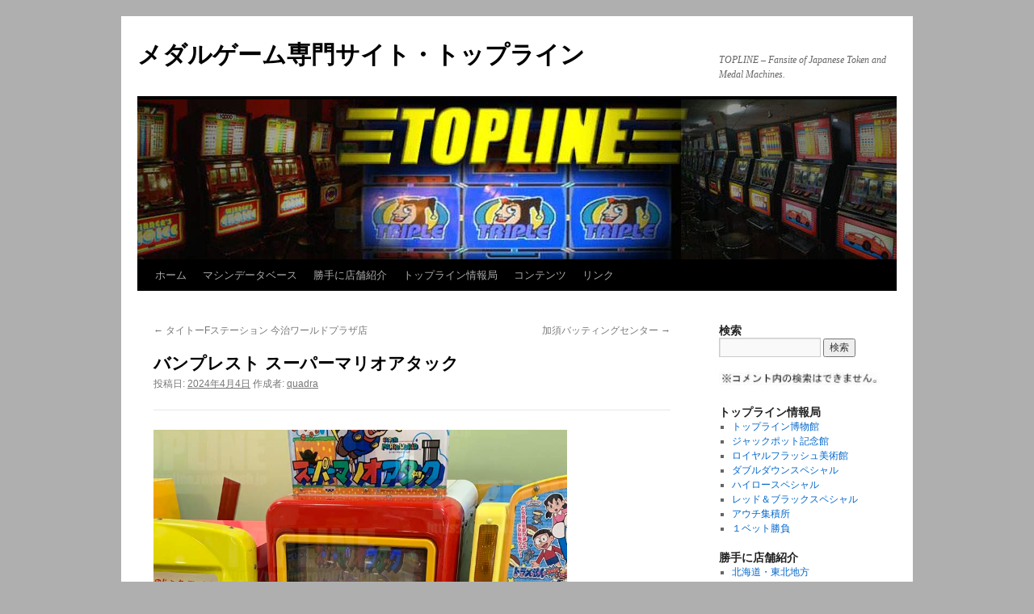

--- FILE ---
content_type: text/html; charset=UTF-8
request_url: https://topline.royalflush.jp/%E3%83%90%E3%83%B3%E3%83%97%E3%83%AC%E3%82%B9%E3%83%88-%E3%82%B9%E3%83%BC%E3%83%91%E3%83%BC%E3%83%9E%E3%83%AA%E3%82%AA%E3%82%A2%E3%82%BF%E3%83%83%E3%82%AF/
body_size: 33308
content:
<!DOCTYPE html>
<html lang="ja">
<head>
<meta charset="UTF-8" />
<title>
バンプレスト スーパーマリオアタック | メダルゲーム専門サイト・トップライン	</title>
<link rel="profile" href="https://gmpg.org/xfn/11" />
<link rel="stylesheet" type="text/css" media="all" href="https://topline.royalflush.jp/wp/wp-content/themes/twentyten/style.css?ver=20251202" />
<link rel="pingback" href="https://topline.royalflush.jp/wp/xmlrpc.php">
<meta name='robots' content='max-image-preview:large' />
<link rel='dns-prefetch' href='//webfonts.sakura.ne.jp' />
<link rel="alternate" type="application/rss+xml" title="メダルゲーム専門サイト・トップライン &raquo; フィード" href="https://topline.royalflush.jp/feed/" />
<link rel="alternate" type="application/rss+xml" title="メダルゲーム専門サイト・トップライン &raquo; コメントフィード" href="https://topline.royalflush.jp/comments/feed/" />
<link rel="alternate" type="application/rss+xml" title="メダルゲーム専門サイト・トップライン &raquo; バンプレスト スーパーマリオアタック のコメントのフィード" href="https://topline.royalflush.jp/%e3%83%90%e3%83%b3%e3%83%97%e3%83%ac%e3%82%b9%e3%83%88-%e3%82%b9%e3%83%bc%e3%83%91%e3%83%bc%e3%83%9e%e3%83%aa%e3%82%aa%e3%82%a2%e3%82%bf%e3%83%83%e3%82%af/feed/" />
<link rel="alternate" title="oEmbed (JSON)" type="application/json+oembed" href="https://topline.royalflush.jp/wp-json/oembed/1.0/embed?url=https%3A%2F%2Ftopline.royalflush.jp%2F%25e3%2583%2590%25e3%2583%25b3%25e3%2583%2597%25e3%2583%25ac%25e3%2582%25b9%25e3%2583%2588-%25e3%2582%25b9%25e3%2583%25bc%25e3%2583%2591%25e3%2583%25bc%25e3%2583%259e%25e3%2583%25aa%25e3%2582%25aa%25e3%2582%25a2%25e3%2582%25bf%25e3%2583%2583%25e3%2582%25af%2F" />
<link rel="alternate" title="oEmbed (XML)" type="text/xml+oembed" href="https://topline.royalflush.jp/wp-json/oembed/1.0/embed?url=https%3A%2F%2Ftopline.royalflush.jp%2F%25e3%2583%2590%25e3%2583%25b3%25e3%2583%2597%25e3%2583%25ac%25e3%2582%25b9%25e3%2583%2588-%25e3%2582%25b9%25e3%2583%25bc%25e3%2583%2591%25e3%2583%25bc%25e3%2583%259e%25e3%2583%25aa%25e3%2582%25aa%25e3%2582%25a2%25e3%2582%25bf%25e3%2583%2583%25e3%2582%25af%2F&#038;format=xml" />
<style id='wp-img-auto-sizes-contain-inline-css' type='text/css'>
img:is([sizes=auto i],[sizes^="auto," i]){contain-intrinsic-size:3000px 1500px}
/*# sourceURL=wp-img-auto-sizes-contain-inline-css */
</style>
<style id='wp-emoji-styles-inline-css' type='text/css'>

	img.wp-smiley, img.emoji {
		display: inline !important;
		border: none !important;
		box-shadow: none !important;
		height: 1em !important;
		width: 1em !important;
		margin: 0 0.07em !important;
		vertical-align: -0.1em !important;
		background: none !important;
		padding: 0 !important;
	}
/*# sourceURL=wp-emoji-styles-inline-css */
</style>
<style id='wp-block-library-inline-css' type='text/css'>
:root{--wp-block-synced-color:#7a00df;--wp-block-synced-color--rgb:122,0,223;--wp-bound-block-color:var(--wp-block-synced-color);--wp-editor-canvas-background:#ddd;--wp-admin-theme-color:#007cba;--wp-admin-theme-color--rgb:0,124,186;--wp-admin-theme-color-darker-10:#006ba1;--wp-admin-theme-color-darker-10--rgb:0,107,160.5;--wp-admin-theme-color-darker-20:#005a87;--wp-admin-theme-color-darker-20--rgb:0,90,135;--wp-admin-border-width-focus:2px}@media (min-resolution:192dpi){:root{--wp-admin-border-width-focus:1.5px}}.wp-element-button{cursor:pointer}:root .has-very-light-gray-background-color{background-color:#eee}:root .has-very-dark-gray-background-color{background-color:#313131}:root .has-very-light-gray-color{color:#eee}:root .has-very-dark-gray-color{color:#313131}:root .has-vivid-green-cyan-to-vivid-cyan-blue-gradient-background{background:linear-gradient(135deg,#00d084,#0693e3)}:root .has-purple-crush-gradient-background{background:linear-gradient(135deg,#34e2e4,#4721fb 50%,#ab1dfe)}:root .has-hazy-dawn-gradient-background{background:linear-gradient(135deg,#faaca8,#dad0ec)}:root .has-subdued-olive-gradient-background{background:linear-gradient(135deg,#fafae1,#67a671)}:root .has-atomic-cream-gradient-background{background:linear-gradient(135deg,#fdd79a,#004a59)}:root .has-nightshade-gradient-background{background:linear-gradient(135deg,#330968,#31cdcf)}:root .has-midnight-gradient-background{background:linear-gradient(135deg,#020381,#2874fc)}:root{--wp--preset--font-size--normal:16px;--wp--preset--font-size--huge:42px}.has-regular-font-size{font-size:1em}.has-larger-font-size{font-size:2.625em}.has-normal-font-size{font-size:var(--wp--preset--font-size--normal)}.has-huge-font-size{font-size:var(--wp--preset--font-size--huge)}.has-text-align-center{text-align:center}.has-text-align-left{text-align:left}.has-text-align-right{text-align:right}.has-fit-text{white-space:nowrap!important}#end-resizable-editor-section{display:none}.aligncenter{clear:both}.items-justified-left{justify-content:flex-start}.items-justified-center{justify-content:center}.items-justified-right{justify-content:flex-end}.items-justified-space-between{justify-content:space-between}.screen-reader-text{border:0;clip-path:inset(50%);height:1px;margin:-1px;overflow:hidden;padding:0;position:absolute;width:1px;word-wrap:normal!important}.screen-reader-text:focus{background-color:#ddd;clip-path:none;color:#444;display:block;font-size:1em;height:auto;left:5px;line-height:normal;padding:15px 23px 14px;text-decoration:none;top:5px;width:auto;z-index:100000}html :where(.has-border-color){border-style:solid}html :where([style*=border-top-color]){border-top-style:solid}html :where([style*=border-right-color]){border-right-style:solid}html :where([style*=border-bottom-color]){border-bottom-style:solid}html :where([style*=border-left-color]){border-left-style:solid}html :where([style*=border-width]){border-style:solid}html :where([style*=border-top-width]){border-top-style:solid}html :where([style*=border-right-width]){border-right-style:solid}html :where([style*=border-bottom-width]){border-bottom-style:solid}html :where([style*=border-left-width]){border-left-style:solid}html :where(img[class*=wp-image-]){height:auto;max-width:100%}:where(figure){margin:0 0 1em}html :where(.is-position-sticky){--wp-admin--admin-bar--position-offset:var(--wp-admin--admin-bar--height,0px)}@media screen and (max-width:600px){html :where(.is-position-sticky){--wp-admin--admin-bar--position-offset:0px}}

/*# sourceURL=wp-block-library-inline-css */
</style><style id='wp-block-gallery-inline-css' type='text/css'>
.blocks-gallery-grid:not(.has-nested-images),.wp-block-gallery:not(.has-nested-images){display:flex;flex-wrap:wrap;list-style-type:none;margin:0;padding:0}.blocks-gallery-grid:not(.has-nested-images) .blocks-gallery-image,.blocks-gallery-grid:not(.has-nested-images) .blocks-gallery-item,.wp-block-gallery:not(.has-nested-images) .blocks-gallery-image,.wp-block-gallery:not(.has-nested-images) .blocks-gallery-item{display:flex;flex-direction:column;flex-grow:1;justify-content:center;margin:0 1em 1em 0;position:relative;width:calc(50% - 1em)}.blocks-gallery-grid:not(.has-nested-images) .blocks-gallery-image:nth-of-type(2n),.blocks-gallery-grid:not(.has-nested-images) .blocks-gallery-item:nth-of-type(2n),.wp-block-gallery:not(.has-nested-images) .blocks-gallery-image:nth-of-type(2n),.wp-block-gallery:not(.has-nested-images) .blocks-gallery-item:nth-of-type(2n){margin-right:0}.blocks-gallery-grid:not(.has-nested-images) .blocks-gallery-image figure,.blocks-gallery-grid:not(.has-nested-images) .blocks-gallery-item figure,.wp-block-gallery:not(.has-nested-images) .blocks-gallery-image figure,.wp-block-gallery:not(.has-nested-images) .blocks-gallery-item figure{align-items:flex-end;display:flex;height:100%;justify-content:flex-start;margin:0}.blocks-gallery-grid:not(.has-nested-images) .blocks-gallery-image img,.blocks-gallery-grid:not(.has-nested-images) .blocks-gallery-item img,.wp-block-gallery:not(.has-nested-images) .blocks-gallery-image img,.wp-block-gallery:not(.has-nested-images) .blocks-gallery-item img{display:block;height:auto;max-width:100%;width:auto}.blocks-gallery-grid:not(.has-nested-images) .blocks-gallery-image figcaption,.blocks-gallery-grid:not(.has-nested-images) .blocks-gallery-item figcaption,.wp-block-gallery:not(.has-nested-images) .blocks-gallery-image figcaption,.wp-block-gallery:not(.has-nested-images) .blocks-gallery-item figcaption{background:linear-gradient(0deg,#000000b3,#0000004d 70%,#0000);bottom:0;box-sizing:border-box;color:#fff;font-size:.8em;margin:0;max-height:100%;overflow:auto;padding:3em .77em .7em;position:absolute;text-align:center;width:100%;z-index:2}.blocks-gallery-grid:not(.has-nested-images) .blocks-gallery-image figcaption img,.blocks-gallery-grid:not(.has-nested-images) .blocks-gallery-item figcaption img,.wp-block-gallery:not(.has-nested-images) .blocks-gallery-image figcaption img,.wp-block-gallery:not(.has-nested-images) .blocks-gallery-item figcaption img{display:inline}.blocks-gallery-grid:not(.has-nested-images) figcaption,.wp-block-gallery:not(.has-nested-images) figcaption{flex-grow:1}.blocks-gallery-grid:not(.has-nested-images).is-cropped .blocks-gallery-image a,.blocks-gallery-grid:not(.has-nested-images).is-cropped .blocks-gallery-image img,.blocks-gallery-grid:not(.has-nested-images).is-cropped .blocks-gallery-item a,.blocks-gallery-grid:not(.has-nested-images).is-cropped .blocks-gallery-item img,.wp-block-gallery:not(.has-nested-images).is-cropped .blocks-gallery-image a,.wp-block-gallery:not(.has-nested-images).is-cropped .blocks-gallery-image img,.wp-block-gallery:not(.has-nested-images).is-cropped .blocks-gallery-item a,.wp-block-gallery:not(.has-nested-images).is-cropped .blocks-gallery-item img{flex:1;height:100%;object-fit:cover;width:100%}.blocks-gallery-grid:not(.has-nested-images).columns-1 .blocks-gallery-image,.blocks-gallery-grid:not(.has-nested-images).columns-1 .blocks-gallery-item,.wp-block-gallery:not(.has-nested-images).columns-1 .blocks-gallery-image,.wp-block-gallery:not(.has-nested-images).columns-1 .blocks-gallery-item{margin-right:0;width:100%}@media (min-width:600px){.blocks-gallery-grid:not(.has-nested-images).columns-3 .blocks-gallery-image,.blocks-gallery-grid:not(.has-nested-images).columns-3 .blocks-gallery-item,.wp-block-gallery:not(.has-nested-images).columns-3 .blocks-gallery-image,.wp-block-gallery:not(.has-nested-images).columns-3 .blocks-gallery-item{margin-right:1em;width:calc(33.33333% - .66667em)}.blocks-gallery-grid:not(.has-nested-images).columns-4 .blocks-gallery-image,.blocks-gallery-grid:not(.has-nested-images).columns-4 .blocks-gallery-item,.wp-block-gallery:not(.has-nested-images).columns-4 .blocks-gallery-image,.wp-block-gallery:not(.has-nested-images).columns-4 .blocks-gallery-item{margin-right:1em;width:calc(25% - .75em)}.blocks-gallery-grid:not(.has-nested-images).columns-5 .blocks-gallery-image,.blocks-gallery-grid:not(.has-nested-images).columns-5 .blocks-gallery-item,.wp-block-gallery:not(.has-nested-images).columns-5 .blocks-gallery-image,.wp-block-gallery:not(.has-nested-images).columns-5 .blocks-gallery-item{margin-right:1em;width:calc(20% - .8em)}.blocks-gallery-grid:not(.has-nested-images).columns-6 .blocks-gallery-image,.blocks-gallery-grid:not(.has-nested-images).columns-6 .blocks-gallery-item,.wp-block-gallery:not(.has-nested-images).columns-6 .blocks-gallery-image,.wp-block-gallery:not(.has-nested-images).columns-6 .blocks-gallery-item{margin-right:1em;width:calc(16.66667% - .83333em)}.blocks-gallery-grid:not(.has-nested-images).columns-7 .blocks-gallery-image,.blocks-gallery-grid:not(.has-nested-images).columns-7 .blocks-gallery-item,.wp-block-gallery:not(.has-nested-images).columns-7 .blocks-gallery-image,.wp-block-gallery:not(.has-nested-images).columns-7 .blocks-gallery-item{margin-right:1em;width:calc(14.28571% - .85714em)}.blocks-gallery-grid:not(.has-nested-images).columns-8 .blocks-gallery-image,.blocks-gallery-grid:not(.has-nested-images).columns-8 .blocks-gallery-item,.wp-block-gallery:not(.has-nested-images).columns-8 .blocks-gallery-image,.wp-block-gallery:not(.has-nested-images).columns-8 .blocks-gallery-item{margin-right:1em;width:calc(12.5% - .875em)}.blocks-gallery-grid:not(.has-nested-images).columns-1 .blocks-gallery-image:nth-of-type(1n),.blocks-gallery-grid:not(.has-nested-images).columns-1 .blocks-gallery-item:nth-of-type(1n),.blocks-gallery-grid:not(.has-nested-images).columns-2 .blocks-gallery-image:nth-of-type(2n),.blocks-gallery-grid:not(.has-nested-images).columns-2 .blocks-gallery-item:nth-of-type(2n),.blocks-gallery-grid:not(.has-nested-images).columns-3 .blocks-gallery-image:nth-of-type(3n),.blocks-gallery-grid:not(.has-nested-images).columns-3 .blocks-gallery-item:nth-of-type(3n),.blocks-gallery-grid:not(.has-nested-images).columns-4 .blocks-gallery-image:nth-of-type(4n),.blocks-gallery-grid:not(.has-nested-images).columns-4 .blocks-gallery-item:nth-of-type(4n),.blocks-gallery-grid:not(.has-nested-images).columns-5 .blocks-gallery-image:nth-of-type(5n),.blocks-gallery-grid:not(.has-nested-images).columns-5 .blocks-gallery-item:nth-of-type(5n),.blocks-gallery-grid:not(.has-nested-images).columns-6 .blocks-gallery-image:nth-of-type(6n),.blocks-gallery-grid:not(.has-nested-images).columns-6 .blocks-gallery-item:nth-of-type(6n),.blocks-gallery-grid:not(.has-nested-images).columns-7 .blocks-gallery-image:nth-of-type(7n),.blocks-gallery-grid:not(.has-nested-images).columns-7 .blocks-gallery-item:nth-of-type(7n),.blocks-gallery-grid:not(.has-nested-images).columns-8 .blocks-gallery-image:nth-of-type(8n),.blocks-gallery-grid:not(.has-nested-images).columns-8 .blocks-gallery-item:nth-of-type(8n),.wp-block-gallery:not(.has-nested-images).columns-1 .blocks-gallery-image:nth-of-type(1n),.wp-block-gallery:not(.has-nested-images).columns-1 .blocks-gallery-item:nth-of-type(1n),.wp-block-gallery:not(.has-nested-images).columns-2 .blocks-gallery-image:nth-of-type(2n),.wp-block-gallery:not(.has-nested-images).columns-2 .blocks-gallery-item:nth-of-type(2n),.wp-block-gallery:not(.has-nested-images).columns-3 .blocks-gallery-image:nth-of-type(3n),.wp-block-gallery:not(.has-nested-images).columns-3 .blocks-gallery-item:nth-of-type(3n),.wp-block-gallery:not(.has-nested-images).columns-4 .blocks-gallery-image:nth-of-type(4n),.wp-block-gallery:not(.has-nested-images).columns-4 .blocks-gallery-item:nth-of-type(4n),.wp-block-gallery:not(.has-nested-images).columns-5 .blocks-gallery-image:nth-of-type(5n),.wp-block-gallery:not(.has-nested-images).columns-5 .blocks-gallery-item:nth-of-type(5n),.wp-block-gallery:not(.has-nested-images).columns-6 .blocks-gallery-image:nth-of-type(6n),.wp-block-gallery:not(.has-nested-images).columns-6 .blocks-gallery-item:nth-of-type(6n),.wp-block-gallery:not(.has-nested-images).columns-7 .blocks-gallery-image:nth-of-type(7n),.wp-block-gallery:not(.has-nested-images).columns-7 .blocks-gallery-item:nth-of-type(7n),.wp-block-gallery:not(.has-nested-images).columns-8 .blocks-gallery-image:nth-of-type(8n),.wp-block-gallery:not(.has-nested-images).columns-8 .blocks-gallery-item:nth-of-type(8n){margin-right:0}}.blocks-gallery-grid:not(.has-nested-images) .blocks-gallery-image:last-child,.blocks-gallery-grid:not(.has-nested-images) .blocks-gallery-item:last-child,.wp-block-gallery:not(.has-nested-images) .blocks-gallery-image:last-child,.wp-block-gallery:not(.has-nested-images) .blocks-gallery-item:last-child{margin-right:0}.blocks-gallery-grid:not(.has-nested-images).alignleft,.blocks-gallery-grid:not(.has-nested-images).alignright,.wp-block-gallery:not(.has-nested-images).alignleft,.wp-block-gallery:not(.has-nested-images).alignright{max-width:420px;width:100%}.blocks-gallery-grid:not(.has-nested-images).aligncenter .blocks-gallery-item figure,.wp-block-gallery:not(.has-nested-images).aligncenter .blocks-gallery-item figure{justify-content:center}.wp-block-gallery:not(.is-cropped) .blocks-gallery-item{align-self:flex-start}figure.wp-block-gallery.has-nested-images{align-items:normal}.wp-block-gallery.has-nested-images figure.wp-block-image:not(#individual-image){margin:0;width:calc(50% - var(--wp--style--unstable-gallery-gap, 16px)/2)}.wp-block-gallery.has-nested-images figure.wp-block-image{box-sizing:border-box;display:flex;flex-direction:column;flex-grow:1;justify-content:center;max-width:100%;position:relative}.wp-block-gallery.has-nested-images figure.wp-block-image>a,.wp-block-gallery.has-nested-images figure.wp-block-image>div{flex-direction:column;flex-grow:1;margin:0}.wp-block-gallery.has-nested-images figure.wp-block-image img{display:block;height:auto;max-width:100%!important;width:auto}.wp-block-gallery.has-nested-images figure.wp-block-image figcaption,.wp-block-gallery.has-nested-images figure.wp-block-image:has(figcaption):before{bottom:0;left:0;max-height:100%;position:absolute;right:0}.wp-block-gallery.has-nested-images figure.wp-block-image:has(figcaption):before{backdrop-filter:blur(3px);content:"";height:100%;-webkit-mask-image:linear-gradient(0deg,#000 20%,#0000);mask-image:linear-gradient(0deg,#000 20%,#0000);max-height:40%;pointer-events:none}.wp-block-gallery.has-nested-images figure.wp-block-image figcaption{box-sizing:border-box;color:#fff;font-size:13px;margin:0;overflow:auto;padding:1em;text-align:center;text-shadow:0 0 1.5px #000}.wp-block-gallery.has-nested-images figure.wp-block-image figcaption::-webkit-scrollbar{height:12px;width:12px}.wp-block-gallery.has-nested-images figure.wp-block-image figcaption::-webkit-scrollbar-track{background-color:initial}.wp-block-gallery.has-nested-images figure.wp-block-image figcaption::-webkit-scrollbar-thumb{background-clip:padding-box;background-color:initial;border:3px solid #0000;border-radius:8px}.wp-block-gallery.has-nested-images figure.wp-block-image figcaption:focus-within::-webkit-scrollbar-thumb,.wp-block-gallery.has-nested-images figure.wp-block-image figcaption:focus::-webkit-scrollbar-thumb,.wp-block-gallery.has-nested-images figure.wp-block-image figcaption:hover::-webkit-scrollbar-thumb{background-color:#fffc}.wp-block-gallery.has-nested-images figure.wp-block-image figcaption{scrollbar-color:#0000 #0000;scrollbar-gutter:stable both-edges;scrollbar-width:thin}.wp-block-gallery.has-nested-images figure.wp-block-image figcaption:focus,.wp-block-gallery.has-nested-images figure.wp-block-image figcaption:focus-within,.wp-block-gallery.has-nested-images figure.wp-block-image figcaption:hover{scrollbar-color:#fffc #0000}.wp-block-gallery.has-nested-images figure.wp-block-image figcaption{will-change:transform}@media (hover:none){.wp-block-gallery.has-nested-images figure.wp-block-image figcaption{scrollbar-color:#fffc #0000}}.wp-block-gallery.has-nested-images figure.wp-block-image figcaption{background:linear-gradient(0deg,#0006,#0000)}.wp-block-gallery.has-nested-images figure.wp-block-image figcaption img{display:inline}.wp-block-gallery.has-nested-images figure.wp-block-image figcaption a{color:inherit}.wp-block-gallery.has-nested-images figure.wp-block-image.has-custom-border img{box-sizing:border-box}.wp-block-gallery.has-nested-images figure.wp-block-image.has-custom-border>a,.wp-block-gallery.has-nested-images figure.wp-block-image.has-custom-border>div,.wp-block-gallery.has-nested-images figure.wp-block-image.is-style-rounded>a,.wp-block-gallery.has-nested-images figure.wp-block-image.is-style-rounded>div{flex:1 1 auto}.wp-block-gallery.has-nested-images figure.wp-block-image.has-custom-border figcaption,.wp-block-gallery.has-nested-images figure.wp-block-image.is-style-rounded figcaption{background:none;color:inherit;flex:initial;margin:0;padding:10px 10px 9px;position:relative;text-shadow:none}.wp-block-gallery.has-nested-images figure.wp-block-image.has-custom-border:before,.wp-block-gallery.has-nested-images figure.wp-block-image.is-style-rounded:before{content:none}.wp-block-gallery.has-nested-images figcaption{flex-basis:100%;flex-grow:1;text-align:center}.wp-block-gallery.has-nested-images:not(.is-cropped) figure.wp-block-image:not(#individual-image){margin-bottom:auto;margin-top:0}.wp-block-gallery.has-nested-images.is-cropped figure.wp-block-image:not(#individual-image){align-self:inherit}.wp-block-gallery.has-nested-images.is-cropped figure.wp-block-image:not(#individual-image)>a,.wp-block-gallery.has-nested-images.is-cropped figure.wp-block-image:not(#individual-image)>div:not(.components-drop-zone){display:flex}.wp-block-gallery.has-nested-images.is-cropped figure.wp-block-image:not(#individual-image) a,.wp-block-gallery.has-nested-images.is-cropped figure.wp-block-image:not(#individual-image) img{flex:1 0 0%;height:100%;object-fit:cover;width:100%}.wp-block-gallery.has-nested-images.columns-1 figure.wp-block-image:not(#individual-image){width:100%}@media (min-width:600px){.wp-block-gallery.has-nested-images.columns-3 figure.wp-block-image:not(#individual-image){width:calc(33.33333% - var(--wp--style--unstable-gallery-gap, 16px)*.66667)}.wp-block-gallery.has-nested-images.columns-4 figure.wp-block-image:not(#individual-image){width:calc(25% - var(--wp--style--unstable-gallery-gap, 16px)*.75)}.wp-block-gallery.has-nested-images.columns-5 figure.wp-block-image:not(#individual-image){width:calc(20% - var(--wp--style--unstable-gallery-gap, 16px)*.8)}.wp-block-gallery.has-nested-images.columns-6 figure.wp-block-image:not(#individual-image){width:calc(16.66667% - var(--wp--style--unstable-gallery-gap, 16px)*.83333)}.wp-block-gallery.has-nested-images.columns-7 figure.wp-block-image:not(#individual-image){width:calc(14.28571% - var(--wp--style--unstable-gallery-gap, 16px)*.85714)}.wp-block-gallery.has-nested-images.columns-8 figure.wp-block-image:not(#individual-image){width:calc(12.5% - var(--wp--style--unstable-gallery-gap, 16px)*.875)}.wp-block-gallery.has-nested-images.columns-default figure.wp-block-image:not(#individual-image){width:calc(33.33% - var(--wp--style--unstable-gallery-gap, 16px)*.66667)}.wp-block-gallery.has-nested-images.columns-default figure.wp-block-image:not(#individual-image):first-child:nth-last-child(2),.wp-block-gallery.has-nested-images.columns-default figure.wp-block-image:not(#individual-image):first-child:nth-last-child(2)~figure.wp-block-image:not(#individual-image){width:calc(50% - var(--wp--style--unstable-gallery-gap, 16px)*.5)}.wp-block-gallery.has-nested-images.columns-default figure.wp-block-image:not(#individual-image):first-child:last-child{width:100%}}.wp-block-gallery.has-nested-images.alignleft,.wp-block-gallery.has-nested-images.alignright{max-width:420px;width:100%}.wp-block-gallery.has-nested-images.aligncenter{justify-content:center}
/*# sourceURL=https://topline.royalflush.jp/wp/wp-includes/blocks/gallery/style.min.css */
</style>
<style id='wp-block-gallery-theme-inline-css' type='text/css'>
.blocks-gallery-caption{color:#555;font-size:13px;text-align:center}.is-dark-theme .blocks-gallery-caption{color:#ffffffa6}
/*# sourceURL=https://topline.royalflush.jp/wp/wp-includes/blocks/gallery/theme.min.css */
</style>
<style id='wp-block-image-inline-css' type='text/css'>
.wp-block-image>a,.wp-block-image>figure>a{display:inline-block}.wp-block-image img{box-sizing:border-box;height:auto;max-width:100%;vertical-align:bottom}@media not (prefers-reduced-motion){.wp-block-image img.hide{visibility:hidden}.wp-block-image img.show{animation:show-content-image .4s}}.wp-block-image[style*=border-radius] img,.wp-block-image[style*=border-radius]>a{border-radius:inherit}.wp-block-image.has-custom-border img{box-sizing:border-box}.wp-block-image.aligncenter{text-align:center}.wp-block-image.alignfull>a,.wp-block-image.alignwide>a{width:100%}.wp-block-image.alignfull img,.wp-block-image.alignwide img{height:auto;width:100%}.wp-block-image .aligncenter,.wp-block-image .alignleft,.wp-block-image .alignright,.wp-block-image.aligncenter,.wp-block-image.alignleft,.wp-block-image.alignright{display:table}.wp-block-image .aligncenter>figcaption,.wp-block-image .alignleft>figcaption,.wp-block-image .alignright>figcaption,.wp-block-image.aligncenter>figcaption,.wp-block-image.alignleft>figcaption,.wp-block-image.alignright>figcaption{caption-side:bottom;display:table-caption}.wp-block-image .alignleft{float:left;margin:.5em 1em .5em 0}.wp-block-image .alignright{float:right;margin:.5em 0 .5em 1em}.wp-block-image .aligncenter{margin-left:auto;margin-right:auto}.wp-block-image :where(figcaption){margin-bottom:1em;margin-top:.5em}.wp-block-image.is-style-circle-mask img{border-radius:9999px}@supports ((-webkit-mask-image:none) or (mask-image:none)) or (-webkit-mask-image:none){.wp-block-image.is-style-circle-mask img{border-radius:0;-webkit-mask-image:url('data:image/svg+xml;utf8,<svg viewBox="0 0 100 100" xmlns="http://www.w3.org/2000/svg"><circle cx="50" cy="50" r="50"/></svg>');mask-image:url('data:image/svg+xml;utf8,<svg viewBox="0 0 100 100" xmlns="http://www.w3.org/2000/svg"><circle cx="50" cy="50" r="50"/></svg>');mask-mode:alpha;-webkit-mask-position:center;mask-position:center;-webkit-mask-repeat:no-repeat;mask-repeat:no-repeat;-webkit-mask-size:contain;mask-size:contain}}:root :where(.wp-block-image.is-style-rounded img,.wp-block-image .is-style-rounded img){border-radius:9999px}.wp-block-image figure{margin:0}.wp-lightbox-container{display:flex;flex-direction:column;position:relative}.wp-lightbox-container img{cursor:zoom-in}.wp-lightbox-container img:hover+button{opacity:1}.wp-lightbox-container button{align-items:center;backdrop-filter:blur(16px) saturate(180%);background-color:#5a5a5a40;border:none;border-radius:4px;cursor:zoom-in;display:flex;height:20px;justify-content:center;opacity:0;padding:0;position:absolute;right:16px;text-align:center;top:16px;width:20px;z-index:100}@media not (prefers-reduced-motion){.wp-lightbox-container button{transition:opacity .2s ease}}.wp-lightbox-container button:focus-visible{outline:3px auto #5a5a5a40;outline:3px auto -webkit-focus-ring-color;outline-offset:3px}.wp-lightbox-container button:hover{cursor:pointer;opacity:1}.wp-lightbox-container button:focus{opacity:1}.wp-lightbox-container button:focus,.wp-lightbox-container button:hover,.wp-lightbox-container button:not(:hover):not(:active):not(.has-background){background-color:#5a5a5a40;border:none}.wp-lightbox-overlay{box-sizing:border-box;cursor:zoom-out;height:100vh;left:0;overflow:hidden;position:fixed;top:0;visibility:hidden;width:100%;z-index:100000}.wp-lightbox-overlay .close-button{align-items:center;cursor:pointer;display:flex;justify-content:center;min-height:40px;min-width:40px;padding:0;position:absolute;right:calc(env(safe-area-inset-right) + 16px);top:calc(env(safe-area-inset-top) + 16px);z-index:5000000}.wp-lightbox-overlay .close-button:focus,.wp-lightbox-overlay .close-button:hover,.wp-lightbox-overlay .close-button:not(:hover):not(:active):not(.has-background){background:none;border:none}.wp-lightbox-overlay .lightbox-image-container{height:var(--wp--lightbox-container-height);left:50%;overflow:hidden;position:absolute;top:50%;transform:translate(-50%,-50%);transform-origin:top left;width:var(--wp--lightbox-container-width);z-index:9999999999}.wp-lightbox-overlay .wp-block-image{align-items:center;box-sizing:border-box;display:flex;height:100%;justify-content:center;margin:0;position:relative;transform-origin:0 0;width:100%;z-index:3000000}.wp-lightbox-overlay .wp-block-image img{height:var(--wp--lightbox-image-height);min-height:var(--wp--lightbox-image-height);min-width:var(--wp--lightbox-image-width);width:var(--wp--lightbox-image-width)}.wp-lightbox-overlay .wp-block-image figcaption{display:none}.wp-lightbox-overlay button{background:none;border:none}.wp-lightbox-overlay .scrim{background-color:#fff;height:100%;opacity:.9;position:absolute;width:100%;z-index:2000000}.wp-lightbox-overlay.active{visibility:visible}@media not (prefers-reduced-motion){.wp-lightbox-overlay.active{animation:turn-on-visibility .25s both}.wp-lightbox-overlay.active img{animation:turn-on-visibility .35s both}.wp-lightbox-overlay.show-closing-animation:not(.active){animation:turn-off-visibility .35s both}.wp-lightbox-overlay.show-closing-animation:not(.active) img{animation:turn-off-visibility .25s both}.wp-lightbox-overlay.zoom.active{animation:none;opacity:1;visibility:visible}.wp-lightbox-overlay.zoom.active .lightbox-image-container{animation:lightbox-zoom-in .4s}.wp-lightbox-overlay.zoom.active .lightbox-image-container img{animation:none}.wp-lightbox-overlay.zoom.active .scrim{animation:turn-on-visibility .4s forwards}.wp-lightbox-overlay.zoom.show-closing-animation:not(.active){animation:none}.wp-lightbox-overlay.zoom.show-closing-animation:not(.active) .lightbox-image-container{animation:lightbox-zoom-out .4s}.wp-lightbox-overlay.zoom.show-closing-animation:not(.active) .lightbox-image-container img{animation:none}.wp-lightbox-overlay.zoom.show-closing-animation:not(.active) .scrim{animation:turn-off-visibility .4s forwards}}@keyframes show-content-image{0%{visibility:hidden}99%{visibility:hidden}to{visibility:visible}}@keyframes turn-on-visibility{0%{opacity:0}to{opacity:1}}@keyframes turn-off-visibility{0%{opacity:1;visibility:visible}99%{opacity:0;visibility:visible}to{opacity:0;visibility:hidden}}@keyframes lightbox-zoom-in{0%{transform:translate(calc((-100vw + var(--wp--lightbox-scrollbar-width))/2 + var(--wp--lightbox-initial-left-position)),calc(-50vh + var(--wp--lightbox-initial-top-position))) scale(var(--wp--lightbox-scale))}to{transform:translate(-50%,-50%) scale(1)}}@keyframes lightbox-zoom-out{0%{transform:translate(-50%,-50%) scale(1);visibility:visible}99%{visibility:visible}to{transform:translate(calc((-100vw + var(--wp--lightbox-scrollbar-width))/2 + var(--wp--lightbox-initial-left-position)),calc(-50vh + var(--wp--lightbox-initial-top-position))) scale(var(--wp--lightbox-scale));visibility:hidden}}
/*# sourceURL=https://topline.royalflush.jp/wp/wp-includes/blocks/image/style.min.css */
</style>
<style id='wp-block-image-theme-inline-css' type='text/css'>
:root :where(.wp-block-image figcaption){color:#555;font-size:13px;text-align:center}.is-dark-theme :root :where(.wp-block-image figcaption){color:#ffffffa6}.wp-block-image{margin:0 0 1em}
/*# sourceURL=https://topline.royalflush.jp/wp/wp-includes/blocks/image/theme.min.css */
</style>
<style id='global-styles-inline-css' type='text/css'>
:root{--wp--preset--aspect-ratio--square: 1;--wp--preset--aspect-ratio--4-3: 4/3;--wp--preset--aspect-ratio--3-4: 3/4;--wp--preset--aspect-ratio--3-2: 3/2;--wp--preset--aspect-ratio--2-3: 2/3;--wp--preset--aspect-ratio--16-9: 16/9;--wp--preset--aspect-ratio--9-16: 9/16;--wp--preset--color--black: #000;--wp--preset--color--cyan-bluish-gray: #abb8c3;--wp--preset--color--white: #fff;--wp--preset--color--pale-pink: #f78da7;--wp--preset--color--vivid-red: #cf2e2e;--wp--preset--color--luminous-vivid-orange: #ff6900;--wp--preset--color--luminous-vivid-amber: #fcb900;--wp--preset--color--light-green-cyan: #7bdcb5;--wp--preset--color--vivid-green-cyan: #00d084;--wp--preset--color--pale-cyan-blue: #8ed1fc;--wp--preset--color--vivid-cyan-blue: #0693e3;--wp--preset--color--vivid-purple: #9b51e0;--wp--preset--color--blue: #0066cc;--wp--preset--color--medium-gray: #666;--wp--preset--color--light-gray: #f1f1f1;--wp--preset--gradient--vivid-cyan-blue-to-vivid-purple: linear-gradient(135deg,rgb(6,147,227) 0%,rgb(155,81,224) 100%);--wp--preset--gradient--light-green-cyan-to-vivid-green-cyan: linear-gradient(135deg,rgb(122,220,180) 0%,rgb(0,208,130) 100%);--wp--preset--gradient--luminous-vivid-amber-to-luminous-vivid-orange: linear-gradient(135deg,rgb(252,185,0) 0%,rgb(255,105,0) 100%);--wp--preset--gradient--luminous-vivid-orange-to-vivid-red: linear-gradient(135deg,rgb(255,105,0) 0%,rgb(207,46,46) 100%);--wp--preset--gradient--very-light-gray-to-cyan-bluish-gray: linear-gradient(135deg,rgb(238,238,238) 0%,rgb(169,184,195) 100%);--wp--preset--gradient--cool-to-warm-spectrum: linear-gradient(135deg,rgb(74,234,220) 0%,rgb(151,120,209) 20%,rgb(207,42,186) 40%,rgb(238,44,130) 60%,rgb(251,105,98) 80%,rgb(254,248,76) 100%);--wp--preset--gradient--blush-light-purple: linear-gradient(135deg,rgb(255,206,236) 0%,rgb(152,150,240) 100%);--wp--preset--gradient--blush-bordeaux: linear-gradient(135deg,rgb(254,205,165) 0%,rgb(254,45,45) 50%,rgb(107,0,62) 100%);--wp--preset--gradient--luminous-dusk: linear-gradient(135deg,rgb(255,203,112) 0%,rgb(199,81,192) 50%,rgb(65,88,208) 100%);--wp--preset--gradient--pale-ocean: linear-gradient(135deg,rgb(255,245,203) 0%,rgb(182,227,212) 50%,rgb(51,167,181) 100%);--wp--preset--gradient--electric-grass: linear-gradient(135deg,rgb(202,248,128) 0%,rgb(113,206,126) 100%);--wp--preset--gradient--midnight: linear-gradient(135deg,rgb(2,3,129) 0%,rgb(40,116,252) 100%);--wp--preset--font-size--small: 13px;--wp--preset--font-size--medium: 20px;--wp--preset--font-size--large: 36px;--wp--preset--font-size--x-large: 42px;--wp--preset--spacing--20: 0.44rem;--wp--preset--spacing--30: 0.67rem;--wp--preset--spacing--40: 1rem;--wp--preset--spacing--50: 1.5rem;--wp--preset--spacing--60: 2.25rem;--wp--preset--spacing--70: 3.38rem;--wp--preset--spacing--80: 5.06rem;--wp--preset--shadow--natural: 6px 6px 9px rgba(0, 0, 0, 0.2);--wp--preset--shadow--deep: 12px 12px 50px rgba(0, 0, 0, 0.4);--wp--preset--shadow--sharp: 6px 6px 0px rgba(0, 0, 0, 0.2);--wp--preset--shadow--outlined: 6px 6px 0px -3px rgb(255, 255, 255), 6px 6px rgb(0, 0, 0);--wp--preset--shadow--crisp: 6px 6px 0px rgb(0, 0, 0);}:where(.is-layout-flex){gap: 0.5em;}:where(.is-layout-grid){gap: 0.5em;}body .is-layout-flex{display: flex;}.is-layout-flex{flex-wrap: wrap;align-items: center;}.is-layout-flex > :is(*, div){margin: 0;}body .is-layout-grid{display: grid;}.is-layout-grid > :is(*, div){margin: 0;}:where(.wp-block-columns.is-layout-flex){gap: 2em;}:where(.wp-block-columns.is-layout-grid){gap: 2em;}:where(.wp-block-post-template.is-layout-flex){gap: 1.25em;}:where(.wp-block-post-template.is-layout-grid){gap: 1.25em;}.has-black-color{color: var(--wp--preset--color--black) !important;}.has-cyan-bluish-gray-color{color: var(--wp--preset--color--cyan-bluish-gray) !important;}.has-white-color{color: var(--wp--preset--color--white) !important;}.has-pale-pink-color{color: var(--wp--preset--color--pale-pink) !important;}.has-vivid-red-color{color: var(--wp--preset--color--vivid-red) !important;}.has-luminous-vivid-orange-color{color: var(--wp--preset--color--luminous-vivid-orange) !important;}.has-luminous-vivid-amber-color{color: var(--wp--preset--color--luminous-vivid-amber) !important;}.has-light-green-cyan-color{color: var(--wp--preset--color--light-green-cyan) !important;}.has-vivid-green-cyan-color{color: var(--wp--preset--color--vivid-green-cyan) !important;}.has-pale-cyan-blue-color{color: var(--wp--preset--color--pale-cyan-blue) !important;}.has-vivid-cyan-blue-color{color: var(--wp--preset--color--vivid-cyan-blue) !important;}.has-vivid-purple-color{color: var(--wp--preset--color--vivid-purple) !important;}.has-black-background-color{background-color: var(--wp--preset--color--black) !important;}.has-cyan-bluish-gray-background-color{background-color: var(--wp--preset--color--cyan-bluish-gray) !important;}.has-white-background-color{background-color: var(--wp--preset--color--white) !important;}.has-pale-pink-background-color{background-color: var(--wp--preset--color--pale-pink) !important;}.has-vivid-red-background-color{background-color: var(--wp--preset--color--vivid-red) !important;}.has-luminous-vivid-orange-background-color{background-color: var(--wp--preset--color--luminous-vivid-orange) !important;}.has-luminous-vivid-amber-background-color{background-color: var(--wp--preset--color--luminous-vivid-amber) !important;}.has-light-green-cyan-background-color{background-color: var(--wp--preset--color--light-green-cyan) !important;}.has-vivid-green-cyan-background-color{background-color: var(--wp--preset--color--vivid-green-cyan) !important;}.has-pale-cyan-blue-background-color{background-color: var(--wp--preset--color--pale-cyan-blue) !important;}.has-vivid-cyan-blue-background-color{background-color: var(--wp--preset--color--vivid-cyan-blue) !important;}.has-vivid-purple-background-color{background-color: var(--wp--preset--color--vivid-purple) !important;}.has-black-border-color{border-color: var(--wp--preset--color--black) !important;}.has-cyan-bluish-gray-border-color{border-color: var(--wp--preset--color--cyan-bluish-gray) !important;}.has-white-border-color{border-color: var(--wp--preset--color--white) !important;}.has-pale-pink-border-color{border-color: var(--wp--preset--color--pale-pink) !important;}.has-vivid-red-border-color{border-color: var(--wp--preset--color--vivid-red) !important;}.has-luminous-vivid-orange-border-color{border-color: var(--wp--preset--color--luminous-vivid-orange) !important;}.has-luminous-vivid-amber-border-color{border-color: var(--wp--preset--color--luminous-vivid-amber) !important;}.has-light-green-cyan-border-color{border-color: var(--wp--preset--color--light-green-cyan) !important;}.has-vivid-green-cyan-border-color{border-color: var(--wp--preset--color--vivid-green-cyan) !important;}.has-pale-cyan-blue-border-color{border-color: var(--wp--preset--color--pale-cyan-blue) !important;}.has-vivid-cyan-blue-border-color{border-color: var(--wp--preset--color--vivid-cyan-blue) !important;}.has-vivid-purple-border-color{border-color: var(--wp--preset--color--vivid-purple) !important;}.has-vivid-cyan-blue-to-vivid-purple-gradient-background{background: var(--wp--preset--gradient--vivid-cyan-blue-to-vivid-purple) !important;}.has-light-green-cyan-to-vivid-green-cyan-gradient-background{background: var(--wp--preset--gradient--light-green-cyan-to-vivid-green-cyan) !important;}.has-luminous-vivid-amber-to-luminous-vivid-orange-gradient-background{background: var(--wp--preset--gradient--luminous-vivid-amber-to-luminous-vivid-orange) !important;}.has-luminous-vivid-orange-to-vivid-red-gradient-background{background: var(--wp--preset--gradient--luminous-vivid-orange-to-vivid-red) !important;}.has-very-light-gray-to-cyan-bluish-gray-gradient-background{background: var(--wp--preset--gradient--very-light-gray-to-cyan-bluish-gray) !important;}.has-cool-to-warm-spectrum-gradient-background{background: var(--wp--preset--gradient--cool-to-warm-spectrum) !important;}.has-blush-light-purple-gradient-background{background: var(--wp--preset--gradient--blush-light-purple) !important;}.has-blush-bordeaux-gradient-background{background: var(--wp--preset--gradient--blush-bordeaux) !important;}.has-luminous-dusk-gradient-background{background: var(--wp--preset--gradient--luminous-dusk) !important;}.has-pale-ocean-gradient-background{background: var(--wp--preset--gradient--pale-ocean) !important;}.has-electric-grass-gradient-background{background: var(--wp--preset--gradient--electric-grass) !important;}.has-midnight-gradient-background{background: var(--wp--preset--gradient--midnight) !important;}.has-small-font-size{font-size: var(--wp--preset--font-size--small) !important;}.has-medium-font-size{font-size: var(--wp--preset--font-size--medium) !important;}.has-large-font-size{font-size: var(--wp--preset--font-size--large) !important;}.has-x-large-font-size{font-size: var(--wp--preset--font-size--x-large) !important;}
/*# sourceURL=global-styles-inline-css */
</style>
<style id='core-block-supports-inline-css' type='text/css'>
.wp-block-gallery.wp-block-gallery-1{--wp--style--unstable-gallery-gap:var( --wp--style--gallery-gap-default, var( --gallery-block--gutter-size, var( --wp--style--block-gap, 0.5em ) ) );gap:var( --wp--style--gallery-gap-default, var( --gallery-block--gutter-size, var( --wp--style--block-gap, 0.5em ) ) );}
/*# sourceURL=core-block-supports-inline-css */
</style>

<style id='classic-theme-styles-inline-css' type='text/css'>
/*! This file is auto-generated */
.wp-block-button__link{color:#fff;background-color:#32373c;border-radius:9999px;box-shadow:none;text-decoration:none;padding:calc(.667em + 2px) calc(1.333em + 2px);font-size:1.125em}.wp-block-file__button{background:#32373c;color:#fff;text-decoration:none}
/*# sourceURL=/wp-includes/css/classic-themes.min.css */
</style>
<link rel='stylesheet' id='twentyten-block-style-css' href='https://topline.royalflush.jp/wp/wp-content/themes/twentyten/blocks.css?ver=20250220' type='text/css' media='all' />
<script type="text/javascript" src="https://topline.royalflush.jp/wp/wp-includes/js/jquery/jquery.min.js?ver=3.7.1" id="jquery-core-js"></script>
<script type="text/javascript" src="https://topline.royalflush.jp/wp/wp-includes/js/jquery/jquery-migrate.min.js?ver=3.4.1" id="jquery-migrate-js"></script>
<script type="text/javascript" src="//webfonts.sakura.ne.jp/js/sakurav3.js?fadein=0&amp;ver=3.1.4" id="typesquare_std-js"></script>
<link rel="https://api.w.org/" href="https://topline.royalflush.jp/wp-json/" /><link rel="alternate" title="JSON" type="application/json" href="https://topline.royalflush.jp/wp-json/wp/v2/posts/26281" /><link rel="EditURI" type="application/rsd+xml" title="RSD" href="https://topline.royalflush.jp/wp/xmlrpc.php?rsd" />
<meta name="generator" content="WordPress 6.9" />
<link rel="canonical" href="https://topline.royalflush.jp/%e3%83%90%e3%83%b3%e3%83%97%e3%83%ac%e3%82%b9%e3%83%88-%e3%82%b9%e3%83%bc%e3%83%91%e3%83%bc%e3%83%9e%e3%83%aa%e3%82%aa%e3%82%a2%e3%82%bf%e3%83%83%e3%82%af/" />
<link rel='shortlink' href='https://topline.royalflush.jp/?p=26281' />
<style data-context="foundation-flickity-css">/*! Flickity v2.0.2
http://flickity.metafizzy.co
---------------------------------------------- */.flickity-enabled{position:relative}.flickity-enabled:focus{outline:0}.flickity-viewport{overflow:hidden;position:relative;height:100%}.flickity-slider{position:absolute;width:100%;height:100%}.flickity-enabled.is-draggable{-webkit-tap-highlight-color:transparent;tap-highlight-color:transparent;-webkit-user-select:none;-moz-user-select:none;-ms-user-select:none;user-select:none}.flickity-enabled.is-draggable .flickity-viewport{cursor:move;cursor:-webkit-grab;cursor:grab}.flickity-enabled.is-draggable .flickity-viewport.is-pointer-down{cursor:-webkit-grabbing;cursor:grabbing}.flickity-prev-next-button{position:absolute;top:50%;width:44px;height:44px;border:none;border-radius:50%;background:#fff;background:hsla(0,0%,100%,.75);cursor:pointer;-webkit-transform:translateY(-50%);transform:translateY(-50%)}.flickity-prev-next-button:hover{background:#fff}.flickity-prev-next-button:focus{outline:0;box-shadow:0 0 0 5px #09f}.flickity-prev-next-button:active{opacity:.6}.flickity-prev-next-button.previous{left:10px}.flickity-prev-next-button.next{right:10px}.flickity-rtl .flickity-prev-next-button.previous{left:auto;right:10px}.flickity-rtl .flickity-prev-next-button.next{right:auto;left:10px}.flickity-prev-next-button:disabled{opacity:.3;cursor:auto}.flickity-prev-next-button svg{position:absolute;left:20%;top:20%;width:60%;height:60%}.flickity-prev-next-button .arrow{fill:#333}.flickity-page-dots{position:absolute;width:100%;bottom:-25px;padding:0;margin:0;list-style:none;text-align:center;line-height:1}.flickity-rtl .flickity-page-dots{direction:rtl}.flickity-page-dots .dot{display:inline-block;width:10px;height:10px;margin:0 8px;background:#333;border-radius:50%;opacity:.25;cursor:pointer}.flickity-page-dots .dot.is-selected{opacity:1}</style><style data-context="foundation-slideout-css">.slideout-menu{position:fixed;left:0;top:0;bottom:0;right:auto;z-index:0;width:256px;overflow-y:auto;-webkit-overflow-scrolling:touch;display:none}.slideout-menu.pushit-right{left:auto;right:0}.slideout-panel{position:relative;z-index:1;will-change:transform}.slideout-open,.slideout-open .slideout-panel,.slideout-open body{overflow:hidden}.slideout-open .slideout-menu{display:block}.pushit{display:none}</style><style type="text/css" id="custom-background-css">
body.custom-background { background-color: #afafaf; }
</style>
	<link rel="icon" href="https://topline.royalflush.jp/wp/wp-content/uploads/2024/08/512x512_TOPLINE-144x144.jpg" sizes="32x32" />
<link rel="icon" href="https://topline.royalflush.jp/wp/wp-content/uploads/2024/08/512x512_TOPLINE-300x300.jpg" sizes="192x192" />
<link rel="apple-touch-icon" href="https://topline.royalflush.jp/wp/wp-content/uploads/2024/08/512x512_TOPLINE-300x300.jpg" />
<meta name="msapplication-TileImage" content="https://topline.royalflush.jp/wp/wp-content/uploads/2024/08/512x512_TOPLINE-300x300.jpg" />
<style>.ios7.web-app-mode.has-fixed header{ background-color: rgba(3,122,221,.88);}</style></head>

<body class="wp-singular post-template-default single single-post postid-26281 single-format-standard custom-background wp-theme-twentyten">
<div id="wrapper" class="hfeed">
		<a href="#content" class="screen-reader-text skip-link">コンテンツへスキップ</a>
	<div id="header">
		<div id="masthead">
			<div id="branding" role="banner">
									<div id="site-title">
						<span>
							<a href="https://topline.royalflush.jp/" rel="home" >メダルゲーム専門サイト・トップライン</a>
						</span>
					</div>
										<div id="site-description">TOPLINE &#8211; Fansite of Japanese Token and Medal Machines.</div>
					<img src="https://topline.royalflush.jp/wp/wp-content/uploads/2018/12/cropped-TOPLINE.jpg" width="940" height="198" alt="メダルゲーム専門サイト・トップライン" srcset="https://topline.royalflush.jp/wp/wp-content/uploads/2018/12/cropped-TOPLINE.jpg 940w, https://topline.royalflush.jp/wp/wp-content/uploads/2018/12/cropped-TOPLINE-300x63.jpg 300w, https://topline.royalflush.jp/wp/wp-content/uploads/2018/12/cropped-TOPLINE-768x162.jpg 768w" sizes="(max-width: 940px) 100vw, 940px" decoding="async" fetchpriority="high" />			</div><!-- #branding -->

			<div id="access" role="navigation">
				<div class="menu"><ul>
<li ><a href="https://topline.royalflush.jp/">ホーム</a></li><li class="page_item page-item-39598 page_item_has_children"><a href="https://topline.royalflush.jp/%e3%83%9e%e3%82%b7%e3%83%b3%e3%83%87%e3%83%bc%e3%82%bf%e3%83%99%e3%83%bc%e3%82%b9/">マシンデータベース</a>
<ul class='children'>
	<li class="page_item page-item-39603 page_item_has_children"><a href="https://topline.royalflush.jp/%e3%83%9e%e3%82%b7%e3%83%b3%e3%83%87%e3%83%bc%e3%82%bf%e3%83%99%e3%83%bc%e3%82%b9/adores/">ADORES</a>
	<ul class='children'>
		<li class="page_item page-item-27166"><a href="https://topline.royalflush.jp/%e3%83%9e%e3%82%b7%e3%83%b3%e3%83%87%e3%83%bc%e3%82%bf%e3%83%99%e3%83%bc%e3%82%b9/adores/adores-video-slots/">ビデオスロット</a></li>
		<li class="page_item page-item-28124"><a href="https://topline.royalflush.jp/%e3%83%9e%e3%82%b7%e3%83%b3%e3%83%87%e3%83%bc%e3%82%bf%e3%83%99%e3%83%bc%e3%82%b9/adores/adores-video-poker/">ビデオポーカー</a></li>
	</ul>
</li>
	<li class="page_item page-item-34525 page_item_has_children"><a href="https://topline.royalflush.jp/%e3%83%9e%e3%82%b7%e3%83%b3%e3%83%87%e3%83%bc%e3%82%bf%e3%83%99%e3%83%bc%e3%82%b9/bandai-namco/">BANDAI NAMCO</a>
	<ul class='children'>
		<li class="page_item page-item-28972"><a href="https://topline.royalflush.jp/%e3%83%9e%e3%82%b7%e3%83%b3%e3%83%87%e3%83%bc%e3%82%bf%e3%83%99%e3%83%bc%e3%82%b9/bandai-namco/ban-nam-%e3%81%98%e3%82%83%e3%82%8a%e3%82%81%e3%81%9f/">じゃりめた</a></li>
		<li class="page_item page-item-39762"><a href="https://topline.royalflush.jp/%e3%83%9e%e3%82%b7%e3%83%b3%e3%83%87%e3%83%bc%e3%82%bf%e3%83%99%e3%83%bc%e3%82%b9/bandai-namco/ban-nam-%e3%82%b7%e3%83%b3%e3%82%b0%e3%83%ab%e3%83%97%e3%83%83%e3%82%b7%e3%83%a3%e3%83%bc/">シングルプッシャー</a></li>
		<li class="page_item page-item-34761"><a href="https://topline.royalflush.jp/%e3%83%9e%e3%82%b7%e3%83%b3%e3%83%87%e3%83%bc%e3%82%bf%e3%83%99%e3%83%bc%e3%82%b9/bandai-namco/ban-nam-video-slots/">ビデオスロット</a></li>
		<li class="page_item page-item-39828"><a href="https://topline.royalflush.jp/%e3%83%9e%e3%82%b7%e3%83%b3%e3%83%87%e3%83%bc%e3%82%bf%e3%83%99%e3%83%bc%e3%82%b9/bandai-namco/ban-nam-video-poker/">ビデオポーカー</a></li>
	</ul>
</li>
	<li class="page_item page-item-27196"><a href="https://topline.royalflush.jp/%e3%83%9e%e3%82%b7%e3%83%b3%e3%83%87%e3%83%bc%e3%82%bf%e3%83%99%e3%83%bc%e3%82%b9/amuzy/">アムジー</a></li>
	<li class="page_item page-item-34656"><a href="https://topline.royalflush.jp/%e3%83%9e%e3%82%b7%e3%83%b3%e3%83%87%e3%83%bc%e3%82%bf%e3%83%99%e3%83%bc%e3%82%b9/appli-augus/">APPLI AUGUS</a></li>
	<li class="page_item page-item-34089 page_item_has_children"><a href="https://topline.royalflush.jp/%e3%83%9e%e3%82%b7%e3%83%b3%e3%83%87%e3%83%bc%e3%82%bf%e3%83%99%e3%83%bc%e3%82%b9/aruze/">ARUZE</a>
	<ul class='children'>
		<li class="page_item page-item-39670"><a href="https://topline.royalflush.jp/%e3%83%9e%e3%82%b7%e3%83%b3%e3%83%87%e3%83%bc%e3%82%bf%e3%83%99%e3%83%bc%e3%82%b9/aruze/aruze-video-slots/">ビデオスロット</a></li>
		<li class="page_item page-item-35534"><a href="https://topline.royalflush.jp/%e3%83%9e%e3%82%b7%e3%83%b3%e3%83%87%e3%83%bc%e3%82%bf%e3%83%99%e3%83%bc%e3%82%b9/aruze/aruze-video-poker/">ビデオポーカー</a></li>
		<li class="page_item page-item-34503"><a href="https://topline.royalflush.jp/%e3%83%9e%e3%82%b7%e3%83%b3%e3%83%87%e3%83%bc%e3%82%bf%e3%83%99%e3%83%bc%e3%82%b9/aruze/aruze-reel-slots/">メカスロ</a></li>
	</ul>
</li>
	<li class="page_item page-item-34312"><a href="https://topline.royalflush.jp/%e3%83%9e%e3%82%b7%e3%83%b3%e3%83%87%e3%83%bc%e3%82%bf%e3%83%99%e3%83%bc%e3%82%b9/astro/">ASTRO</a></li>
	<li class="page_item page-item-34848"><a href="https://topline.royalflush.jp/%e3%83%9e%e3%82%b7%e3%83%b3%e3%83%87%e3%83%bc%e3%82%bf%e3%83%99%e3%83%bc%e3%82%b9/atlus/">ATLUS</a></li>
	<li class="page_item page-item-34561 page_item_has_children"><a href="https://topline.royalflush.jp/%e3%83%9e%e3%82%b7%e3%83%b3%e3%83%87%e3%83%bc%e3%82%bf%e3%83%99%e3%83%bc%e3%82%b9/capcom/">CAPCOM</a>
	<ul class='children'>
		<li class="page_item page-item-39962"><a href="https://topline.royalflush.jp/%e3%83%9e%e3%82%b7%e3%83%b3%e3%83%87%e3%83%bc%e3%82%bf%e3%83%99%e3%83%bc%e3%82%b9/capcom/capcom-%e3%81%98%e3%82%83%e3%82%8a%e3%82%81%e3%81%9f/">じゃりめた</a></li>
		<li class="page_item page-item-39997"><a href="https://topline.royalflush.jp/%e3%83%9e%e3%82%b7%e3%83%b3%e3%83%87%e3%83%bc%e3%82%bf%e3%83%99%e3%83%bc%e3%82%b9/capcom/capcom-%e3%82%b7%e3%83%b3%e3%82%b0%e3%83%ab%e3%83%97%e3%83%83%e3%82%b7%e3%83%a3%e3%83%bc/">シングルプッシャー</a></li>
	</ul>
</li>
	<li class="page_item page-item-39857 page_item_has_children"><a href="https://topline.royalflush.jp/%e3%83%9e%e3%82%b7%e3%83%b3%e3%83%87%e3%83%bc%e3%82%bf%e3%83%99%e3%83%bc%e3%82%b9/cron/">CRON</a>
	<ul class='children'>
		<li class="page_item page-item-25211"><a href="https://topline.royalflush.jp/%e3%83%9e%e3%82%b7%e3%83%b3%e3%83%87%e3%83%bc%e3%82%bf%e3%83%99%e3%83%bc%e3%82%b9/cron/cron-video-slots/">ビデオスロット</a></li>
		<li class="page_item page-item-24335"><a href="https://topline.royalflush.jp/%e3%83%9e%e3%82%b7%e3%83%b3%e3%83%87%e3%83%bc%e3%82%bf%e3%83%99%e3%83%bc%e3%82%b9/cron/cron-video-poker/">ビデオポーカー</a></li>
	</ul>
</li>
	<li class="page_item page-item-39890 page_item_has_children"><a href="https://topline.royalflush.jp/%e3%83%9e%e3%82%b7%e3%83%b3%e3%83%87%e3%83%bc%e3%82%bf%e3%83%99%e3%83%bc%e3%82%b9/wing/">DRAGON (WING)</a>
	<ul class='children'>
		<li class="page_item page-item-24657"><a href="https://topline.royalflush.jp/%e3%83%9e%e3%82%b7%e3%83%b3%e3%83%87%e3%83%bc%e3%82%bf%e3%83%99%e3%83%bc%e3%82%b9/wing/wing-video-slots/">ビデオスロット</a></li>
		<li class="page_item page-item-34831"><a href="https://topline.royalflush.jp/%e3%83%9e%e3%82%b7%e3%83%b3%e3%83%87%e3%83%bc%e3%82%bf%e3%83%99%e3%83%bc%e3%82%b9/wing/wing-video-poker/">ビデオポーカー</a></li>
		<li class="page_item page-item-24122"><a href="https://topline.royalflush.jp/%e3%83%9e%e3%82%b7%e3%83%b3%e3%83%87%e3%83%bc%e3%82%bf%e3%83%99%e3%83%bc%e3%82%b9/wing/wing-reel-slots/">メカスロ</a></li>
	</ul>
</li>
	<li class="page_item page-item-34292"><a href="https://topline.royalflush.jp/%e3%83%9e%e3%82%b7%e3%83%b3%e3%83%87%e3%83%bc%e3%82%bf%e3%83%99%e3%83%bc%e3%82%b9/dyna/">DYNA</a></li>
	<li class="page_item page-item-37572"><a href="https://topline.royalflush.jp/%e3%83%9e%e3%82%b7%e3%83%b3%e3%83%87%e3%83%bc%e3%82%bf%e3%83%99%e3%83%bc%e3%82%b9/enheart/">ENHEART</a></li>
	<li class="page_item page-item-35328 page_item_has_children"><a href="https://topline.royalflush.jp/%e3%83%9e%e3%82%b7%e3%83%b3%e3%83%87%e3%83%bc%e3%82%bf%e3%83%99%e3%83%bc%e3%82%b9/fdek/">FDEK (富士電子工業)</a>
	<ul class='children'>
		<li class="page_item page-item-40356"><a href="https://topline.royalflush.jp/%e3%83%9e%e3%82%b7%e3%83%b3%e3%83%87%e3%83%bc%e3%82%bf%e3%83%99%e3%83%bc%e3%82%b9/fdek/fdek-%e3%82%b7%e3%83%b3%e3%82%b0%e3%83%ab%e3%83%a1%e3%83%80%e3%83%ab/">シングルメダル</a></li>
	</ul>
</li>
	<li class="page_item page-item-36199"><a href="https://topline.royalflush.jp/%e3%83%9e%e3%82%b7%e3%83%b3%e3%83%87%e3%83%bc%e3%82%bf%e3%83%99%e3%83%bc%e3%82%b9/%e3%83%9b%e3%83%bc%e3%83%97/">ホープ</a></li>
	<li class="page_item page-item-40024 page_item_has_children"><a href="https://topline.royalflush.jp/%e3%83%9e%e3%82%b7%e3%83%b3%e3%83%87%e3%83%bc%e3%82%bf%e3%83%99%e3%83%bc%e3%82%b9/i-g-s-alta/">I.G.S. / ALTA</a>
	<ul class='children'>
		<li class="page_item page-item-34682"><a href="https://topline.royalflush.jp/%e3%83%9e%e3%82%b7%e3%83%b3%e3%83%87%e3%83%bc%e3%82%bf%e3%83%99%e3%83%bc%e3%82%b9/i-g-s-alta/i-g-s-alta-video-slots/">ビデオスロット</a></li>
	</ul>
</li>
	<li class="page_item page-item-40171"><a href="https://topline.royalflush.jp/%e3%83%9e%e3%82%b7%e3%83%b3%e3%83%87%e3%83%bc%e3%82%bf%e3%83%99%e3%83%bc%e3%82%b9/jaleco/">JALECO</a></li>
	<li class="page_item page-item-37346"><a href="https://topline.royalflush.jp/%e3%83%9e%e3%82%b7%e3%83%b3%e3%83%87%e3%83%bc%e3%82%bf%e3%83%99%e3%83%bc%e3%82%b9/%e3%82%ab%e3%83%88%e3%82%a6%e8%a3%bd%e4%bd%9c%e6%89%80/">カトウ製作所</a></li>
	<li class="page_item page-item-35369"><a href="https://topline.royalflush.jp/%e3%83%9e%e3%82%b7%e3%83%b3%e3%83%87%e3%83%bc%e3%82%bf%e3%83%99%e3%83%bc%e3%82%b9/%e6%a0%aa%e5%bc%8f%e4%bc%9a%e7%a4%be%e3%81%93%e3%81%be%e3%82%84/">株式会社こまや</a></li>
	<li class="page_item page-item-40082 page_item_has_children"><a href="https://topline.royalflush.jp/%e3%83%9e%e3%82%b7%e3%83%b3%e3%83%87%e3%83%bc%e3%82%bf%e3%83%99%e3%83%bc%e3%82%b9/konami/">KONAMI</a>
	<ul class='children'>
		<li class="page_item page-item-35518"><a href="https://topline.royalflush.jp/%e3%83%9e%e3%82%b7%e3%83%b3%e3%83%87%e3%83%bc%e3%82%bf%e3%83%99%e3%83%bc%e3%82%b9/konami/konami-%e3%82%b7%e3%83%b3%e3%82%b0%e3%83%ab%e3%83%a1%e3%83%80%e3%83%ab/">シングルメダル</a></li>
		<li class="page_item page-item-35414"><a href="https://topline.royalflush.jp/%e3%83%9e%e3%82%b7%e3%83%b3%e3%83%87%e3%83%bc%e3%82%bf%e3%83%99%e3%83%bc%e3%82%b9/konami/konami-%e3%82%ad%e3%83%83%e3%82%ba%e3%83%a1%e3%83%80%e3%83%ab/">キッズメダル</a></li>
		<li class="page_item page-item-26636"><a href="https://topline.royalflush.jp/%e3%83%9e%e3%82%b7%e3%83%b3%e3%83%87%e3%83%bc%e3%82%bf%e3%83%99%e3%83%bc%e3%82%b9/konami/konami-reel-slots/">メカスロ</a></li>
	</ul>
</li>
	<li class="page_item page-item-34612 page_item_has_children"><a href="https://topline.royalflush.jp/%e3%83%9e%e3%82%b7%e3%83%b3%e3%83%87%e3%83%bc%e3%82%bf%e3%83%99%e3%83%bc%e3%82%b9/r-franco/">R. FRANCO</a>
	<ul class='children'>
		<li class="page_item page-item-34383"><a href="https://topline.royalflush.jp/%e3%83%9e%e3%82%b7%e3%83%b3%e3%83%87%e3%83%bc%e3%82%bf%e3%83%99%e3%83%bc%e3%82%b9/r-franco/r-franco-%e3%83%a1%e3%82%ab%e3%82%b9%e3%83%ad/">メカスロ</a></li>
	</ul>
</li>
	<li class="page_item page-item-40438 page_item_has_children"><a href="https://topline.royalflush.jp/%e3%83%9e%e3%82%b7%e3%83%b3%e3%83%87%e3%83%bc%e3%82%bf%e3%83%99%e3%83%bc%e3%82%b9/sega-sammy/">SEGA SAMMY</a>
	<ul class='children'>
		<li class="page_item page-item-34219"><a href="https://topline.royalflush.jp/%e3%83%9e%e3%82%b7%e3%83%b3%e3%83%87%e3%83%bc%e3%82%bf%e3%83%99%e3%83%bc%e3%82%b9/sega-sammy/sega-sammy-video-slots/">ビデオスロット</a></li>
		<li class="page_item page-item-34802"><a href="https://topline.royalflush.jp/%e3%83%9e%e3%82%b7%e3%83%b3%e3%83%87%e3%83%bc%e3%82%bf%e3%83%99%e3%83%bc%e3%82%b9/sega-sammy/sega-sammy-video-poker/">ビデオポーカー</a></li>
		<li class="page_item page-item-33682"><a href="https://topline.royalflush.jp/%e3%83%9e%e3%82%b7%e3%83%b3%e3%83%87%e3%83%bc%e3%82%bf%e3%83%99%e3%83%bc%e3%82%b9/sega-sammy/sega-sammy-reel-slots/">メカスロ</a></li>
		<li class="page_item page-item-28848"><a href="https://topline.royalflush.jp/%e3%83%9e%e3%82%b7%e3%83%b3%e3%83%87%e3%83%bc%e3%82%bf%e3%83%99%e3%83%bc%e3%82%b9/sega-sammy/sega-sammy-%e3%82%ad%e3%83%83%e3%82%ba%e3%83%a1%e3%83%80%e3%83%ab/">キッズメダル</a></li>
	</ul>
</li>
	<li class="page_item page-item-36136 page_item_has_children"><a href="https://topline.royalflush.jp/%e3%83%9e%e3%82%b7%e3%83%b3%e3%83%87%e3%83%bc%e3%82%bf%e3%83%99%e3%83%bc%e3%82%b9/shoken/">SHOKEN (昭和技研)</a>
	<ul class='children'>
		<li class="page_item page-item-35356"><a href="https://topline.royalflush.jp/%e3%83%9e%e3%82%b7%e3%83%b3%e3%83%87%e3%83%bc%e3%82%bf%e3%83%99%e3%83%bc%e3%82%b9/shoken/shoken-%e3%82%ad%e3%83%83%e3%82%ba%e3%83%a1%e3%83%80%e3%83%ab/">キッズメダル</a></li>
	</ul>
</li>
	<li class="page_item page-item-40785 page_item_has_children"><a href="https://topline.royalflush.jp/%e3%83%9e%e3%82%b7%e3%83%b3%e3%83%87%e3%83%bc%e3%82%bf%e3%83%99%e3%83%bc%e3%82%b9/sigma/">SIGMA</a>
	<ul class='children'>
		<li class="page_item page-item-7392"><a href="https://topline.royalflush.jp/%e3%83%9e%e3%82%b7%e3%83%b3%e3%83%87%e3%83%bc%e3%82%bf%e3%83%99%e3%83%bc%e3%82%b9/sigma/sigma-video-slots/">ビデオスロット</a></li>
		<li class="page_item page-item-2018"><a href="https://topline.royalflush.jp/%e3%83%9e%e3%82%b7%e3%83%b3%e3%83%87%e3%83%bc%e3%82%bf%e3%83%99%e3%83%bc%e3%82%b9/sigma/sigma-video-poker/">ビデオポーカー</a></li>
		<li class="page_item page-item-2912"><a href="https://topline.royalflush.jp/%e3%83%9e%e3%82%b7%e3%83%b3%e3%83%87%e3%83%bc%e3%82%bf%e3%83%99%e3%83%bc%e3%82%b9/sigma/sigma-reel-slots/">リールスロット</a></li>
		<li class="page_item page-item-36129"><a href="https://topline.royalflush.jp/%e3%83%9e%e3%82%b7%e3%83%b3%e3%83%87%e3%83%bc%e3%82%bf%e3%83%99%e3%83%bc%e3%82%b9/sigma/sigma-ic-bingo/">ＩＣビンゴ</a></li>
		<li class="page_item page-item-37339"><a href="https://topline.royalflush.jp/%e3%83%9e%e3%82%b7%e3%83%b3%e3%83%87%e3%83%bc%e3%82%bf%e3%83%99%e3%83%bc%e3%82%b9/sigma/sigma-%e3%82%ad%e3%83%83%e3%82%ba%e3%83%a1%e3%83%80%e3%83%ab/">キッズメダル</a></li>
	</ul>
</li>
	<li class="page_item page-item-34740"><a href="https://topline.royalflush.jp/%e3%83%9e%e3%82%b7%e3%83%b3%e3%83%87%e3%83%bc%e3%82%bf%e3%83%99%e3%83%bc%e3%82%b9/subsino/">SUBSINO</a></li>
	<li class="page_item page-item-40947 page_item_has_children"><a href="https://topline.royalflush.jp/%e3%83%9e%e3%82%b7%e3%83%b3%e3%83%87%e3%83%bc%e3%82%bf%e3%83%99%e3%83%bc%e3%82%b9/taito/">TAITO</a>
	<ul class='children'>
		<li class="page_item page-item-37326"><a href="https://topline.royalflush.jp/%e3%83%9e%e3%82%b7%e3%83%b3%e3%83%87%e3%83%bc%e3%82%bf%e3%83%99%e3%83%bc%e3%82%b9/taito/taito-%e3%82%ad%e3%83%83%e3%82%ba%e3%83%a1%e3%83%80%e3%83%ab/">キッズメダル</a></li>
		<li class="page_item page-item-40979"><a href="https://topline.royalflush.jp/%e3%83%9e%e3%82%b7%e3%83%b3%e3%83%87%e3%83%bc%e3%82%bf%e3%83%99%e3%83%bc%e3%82%b9/taito/taito-%e3%82%b7%e3%83%b3%e3%82%b0%e3%83%ab%e3%83%a1%e3%83%80%e3%83%ab/">シングルメダル</a></li>
		<li class="page_item page-item-33698"><a href="https://topline.royalflush.jp/%e3%83%9e%e3%82%b7%e3%83%b3%e3%83%87%e3%83%bc%e3%82%bf%e3%83%99%e3%83%bc%e3%82%b9/taito/taito-%e3%83%a1%e3%82%ab%e3%82%b9%e3%83%ad/">メカスロ</a></li>
	</ul>
</li>
	<li class="page_item page-item-35438"><a href="https://topline.royalflush.jp/%e3%83%9e%e3%82%b7%e3%83%b3%e3%83%87%e3%83%bc%e3%82%bf%e3%83%99%e3%83%bc%e3%82%b9/%e3%82%bf%e3%82%ab%e3%83%a9%e3%83%88%e3%83%9f%e3%83%bc/">タカラトミー</a></li>
	<li class="page_item page-item-43375"><a href="https://topline.royalflush.jp/%e3%83%9e%e3%82%b7%e3%83%b3%e3%83%87%e3%83%bc%e3%82%bf%e3%83%99%e3%83%bc%e3%82%b9/togo/">TOGO</a></li>
	<li class="page_item page-item-34726"><a href="https://topline.royalflush.jp/%e3%83%9e%e3%82%b7%e3%83%b3%e3%83%87%e3%83%bc%e3%82%bf%e3%83%99%e3%83%bc%e3%82%b9/unidesa/">UNIDESA</a></li>
	<li class="page_item page-item-43427"><a href="https://topline.royalflush.jp/%e3%83%9e%e3%82%b7%e3%83%b3%e3%83%87%e3%83%bc%e3%82%bf%e3%83%99%e3%83%bc%e3%82%b9/visco/">VISCO</a></li>
	<li class="page_item page-item-34639"><a href="https://topline.royalflush.jp/%e3%83%9e%e3%82%b7%e3%83%b3%e3%83%87%e3%83%bc%e3%82%bf%e3%83%99%e3%83%bc%e3%82%b9/vogue/">VOGUE</a></li>
	<li class="page_item page-item-20867 page_item_has_children"><a href="https://topline.royalflush.jp/%e3%83%9e%e3%82%b7%e3%83%b3%e3%83%87%e3%83%bc%e3%82%bf%e3%83%99%e3%83%bc%e3%82%b9/%e3%81%9d%e3%81%ae%e4%bb%96/">その他・未整理</a>
	<ul class='children'>
		<li class="page_item page-item-37352"><a href="https://topline.royalflush.jp/%e3%83%9e%e3%82%b7%e3%83%b3%e3%83%87%e3%83%bc%e3%82%bf%e3%83%99%e3%83%bc%e3%82%b9/%e3%81%9d%e3%81%ae%e4%bb%96/%e3%81%9d%e3%81%ae%e4%bb%96-%e3%82%ad%e3%83%83%e3%82%ba%e3%83%a1%e3%83%80%e3%83%ab/">キッズメダル</a></li>
	</ul>
</li>
</ul>
</li>
<li class="page_item page-item-12 page_item_has_children"><a href="https://topline.royalflush.jp/%e5%8b%9d%e6%89%8b%e3%81%ab%e5%ba%97%e8%88%97%e7%b4%b9%e4%bb%8b/">勝手に店舗紹介</a>
<ul class='children'>
	<li class="page_item page-item-45 page_item_has_children"><a href="https://topline.royalflush.jp/%e5%8b%9d%e6%89%8b%e3%81%ab%e5%ba%97%e8%88%97%e7%b4%b9%e4%bb%8b/%e5%8c%97%e6%b5%b7%e9%81%93%e3%83%bb%e6%9d%b1%e5%8c%97/">北海道・東北地方</a>
	<ul class='children'>
		<li class="page_item page-item-17867"><a href="https://topline.royalflush.jp/%e5%8b%9d%e6%89%8b%e3%81%ab%e5%ba%97%e8%88%97%e7%b4%b9%e4%bb%8b/%e5%8c%97%e6%b5%b7%e9%81%93%e3%83%bb%e6%9d%b1%e5%8c%97/%e9%9d%92%e6%a3%ae%e7%9c%8c/">青森県</a></li>
		<li class="page_item page-item-17878"><a href="https://topline.royalflush.jp/%e5%8b%9d%e6%89%8b%e3%81%ab%e5%ba%97%e8%88%97%e7%b4%b9%e4%bb%8b/%e5%8c%97%e6%b5%b7%e9%81%93%e3%83%bb%e6%9d%b1%e5%8c%97/%e7%a7%8b%e7%94%b0%e7%9c%8c/">秋田県</a></li>
		<li class="page_item page-item-31436"><a href="https://topline.royalflush.jp/%e5%8b%9d%e6%89%8b%e3%81%ab%e5%ba%97%e8%88%97%e7%b4%b9%e4%bb%8b/%e5%8c%97%e6%b5%b7%e9%81%93%e3%83%bb%e6%9d%b1%e5%8c%97/%e5%b2%a9%e6%89%8b%e7%9c%8c/">岩手県</a></li>
		<li class="page_item page-item-24"><a href="https://topline.royalflush.jp/%e5%8b%9d%e6%89%8b%e3%81%ab%e5%ba%97%e8%88%97%e7%b4%b9%e4%bb%8b/%e5%8c%97%e6%b5%b7%e9%81%93%e3%83%bb%e6%9d%b1%e5%8c%97/%e7%a6%8f%e5%b3%b6%e7%9c%8c/">福島県</a></li>
		<li class="page_item page-item-3090"><a href="https://topline.royalflush.jp/%e5%8b%9d%e6%89%8b%e3%81%ab%e5%ba%97%e8%88%97%e7%b4%b9%e4%bb%8b/%e5%8c%97%e6%b5%b7%e9%81%93%e3%83%bb%e6%9d%b1%e5%8c%97/%e5%8c%97%e6%b5%b7%e9%81%93/">北海道</a></li>
		<li class="page_item page-item-17872"><a href="https://topline.royalflush.jp/%e5%8b%9d%e6%89%8b%e3%81%ab%e5%ba%97%e8%88%97%e7%b4%b9%e4%bb%8b/%e5%8c%97%e6%b5%b7%e9%81%93%e3%83%bb%e6%9d%b1%e5%8c%97/%e5%ae%ae%e5%9f%8e%e7%9c%8c/">宮城県</a></li>
		<li class="page_item page-item-17883"><a href="https://topline.royalflush.jp/%e5%8b%9d%e6%89%8b%e3%81%ab%e5%ba%97%e8%88%97%e7%b4%b9%e4%bb%8b/%e5%8c%97%e6%b5%b7%e9%81%93%e3%83%bb%e6%9d%b1%e5%8c%97/%e5%b1%b1%e5%bd%a2%e7%9c%8c/">山形県</a></li>
	</ul>
</li>
	<li class="page_item page-item-276 page_item_has_children"><a href="https://topline.royalflush.jp/%e5%8b%9d%e6%89%8b%e3%81%ab%e5%ba%97%e8%88%97%e7%b4%b9%e4%bb%8b/%e9%96%a2%e6%9d%b1/">関東地方</a>
	<ul class='children'>
		<li class="page_item page-item-299 page_item_has_children"><a href="https://topline.royalflush.jp/%e5%8b%9d%e6%89%8b%e3%81%ab%e5%ba%97%e8%88%97%e7%b4%b9%e4%bb%8b/%e9%96%a2%e6%9d%b1/%e6%9d%b1%e4%ba%ac%e9%83%bd/">東京都</a>
		<ul class='children'>
			<li class="page_item page-item-5451 page_item_has_children"><a href="https://topline.royalflush.jp/%e5%8b%9d%e6%89%8b%e3%81%ab%e5%ba%97%e8%88%97%e7%b4%b9%e4%bb%8b/%e9%96%a2%e6%9d%b1/%e6%9d%b1%e4%ba%ac%e9%83%bd/%e6%9d%b1%e4%ba%ac%e9%83%bd%ef%bc%92%ef%bc%93%e5%8c%ba%e5%86%85/">東京都２３区内</a>
			<ul class='children'>
				<li class="page_item page-item-15203"><a href="https://topline.royalflush.jp/%e5%8b%9d%e6%89%8b%e3%81%ab%e5%ba%97%e8%88%97%e7%b4%b9%e4%bb%8b/%e9%96%a2%e6%9d%b1/%e6%9d%b1%e4%ba%ac%e9%83%bd/%e6%9d%b1%e4%ba%ac%e9%83%bd%ef%bc%92%ef%bc%93%e5%8c%ba%e5%86%85/%e8%b6%b3%e7%ab%8b%e5%8c%ba/">足立区</a></li>
				<li class="page_item page-item-15210"><a href="https://topline.royalflush.jp/%e5%8b%9d%e6%89%8b%e3%81%ab%e5%ba%97%e8%88%97%e7%b4%b9%e4%bb%8b/%e9%96%a2%e6%9d%b1/%e6%9d%b1%e4%ba%ac%e9%83%bd/%e6%9d%b1%e4%ba%ac%e9%83%bd%ef%bc%92%ef%bc%93%e5%8c%ba%e5%86%85/%e8%8d%92%e5%b7%9d%e5%8c%ba/">荒川区</a></li>
				<li class="page_item page-item-15215"><a href="https://topline.royalflush.jp/%e5%8b%9d%e6%89%8b%e3%81%ab%e5%ba%97%e8%88%97%e7%b4%b9%e4%bb%8b/%e9%96%a2%e6%9d%b1/%e6%9d%b1%e4%ba%ac%e9%83%bd/%e6%9d%b1%e4%ba%ac%e9%83%bd%ef%bc%92%ef%bc%93%e5%8c%ba%e5%86%85/%e6%9d%bf%e6%a9%8b%e5%8c%ba/">板橋区</a></li>
				<li class="page_item page-item-15221"><a href="https://topline.royalflush.jp/%e5%8b%9d%e6%89%8b%e3%81%ab%e5%ba%97%e8%88%97%e7%b4%b9%e4%bb%8b/%e9%96%a2%e6%9d%b1/%e6%9d%b1%e4%ba%ac%e9%83%bd/%e6%9d%b1%e4%ba%ac%e9%83%bd%ef%bc%92%ef%bc%93%e5%8c%ba%e5%86%85/%e6%b1%9f%e6%88%b8%e5%b7%9d%e5%8c%ba/">江戸川区</a></li>
				<li class="page_item page-item-15224"><a href="https://topline.royalflush.jp/%e5%8b%9d%e6%89%8b%e3%81%ab%e5%ba%97%e8%88%97%e7%b4%b9%e4%bb%8b/%e9%96%a2%e6%9d%b1/%e6%9d%b1%e4%ba%ac%e9%83%bd/%e6%9d%b1%e4%ba%ac%e9%83%bd%ef%bc%92%ef%bc%93%e5%8c%ba%e5%86%85/%e5%a4%a7%e7%94%b0%e5%8c%ba/">大田区</a></li>
				<li class="page_item page-item-15228"><a href="https://topline.royalflush.jp/%e5%8b%9d%e6%89%8b%e3%81%ab%e5%ba%97%e8%88%97%e7%b4%b9%e4%bb%8b/%e9%96%a2%e6%9d%b1/%e6%9d%b1%e4%ba%ac%e9%83%bd/%e6%9d%b1%e4%ba%ac%e9%83%bd%ef%bc%92%ef%bc%93%e5%8c%ba%e5%86%85/%e8%91%9b%e9%a3%be%e5%8c%ba/">葛飾区</a></li>
				<li class="page_item page-item-15232"><a href="https://topline.royalflush.jp/%e5%8b%9d%e6%89%8b%e3%81%ab%e5%ba%97%e8%88%97%e7%b4%b9%e4%bb%8b/%e9%96%a2%e6%9d%b1/%e6%9d%b1%e4%ba%ac%e9%83%bd/%e6%9d%b1%e4%ba%ac%e9%83%bd%ef%bc%92%ef%bc%93%e5%8c%ba%e5%86%85/%e5%8c%97%e5%8c%ba/">北区</a></li>
				<li class="page_item page-item-15235"><a href="https://topline.royalflush.jp/%e5%8b%9d%e6%89%8b%e3%81%ab%e5%ba%97%e8%88%97%e7%b4%b9%e4%bb%8b/%e9%96%a2%e6%9d%b1/%e6%9d%b1%e4%ba%ac%e9%83%bd/%e6%9d%b1%e4%ba%ac%e9%83%bd%ef%bc%92%ef%bc%93%e5%8c%ba%e5%86%85/%e6%b1%9f%e6%9d%b1%e5%8c%ba/">江東区</a></li>
				<li class="page_item page-item-15238"><a href="https://topline.royalflush.jp/%e5%8b%9d%e6%89%8b%e3%81%ab%e5%ba%97%e8%88%97%e7%b4%b9%e4%bb%8b/%e9%96%a2%e6%9d%b1/%e6%9d%b1%e4%ba%ac%e9%83%bd/%e6%9d%b1%e4%ba%ac%e9%83%bd%ef%bc%92%ef%bc%93%e5%8c%ba%e5%86%85/%e5%93%81%e5%b7%9d%e5%8c%ba/">品川区</a></li>
				<li class="page_item page-item-15241"><a href="https://topline.royalflush.jp/%e5%8b%9d%e6%89%8b%e3%81%ab%e5%ba%97%e8%88%97%e7%b4%b9%e4%bb%8b/%e9%96%a2%e6%9d%b1/%e6%9d%b1%e4%ba%ac%e9%83%bd/%e6%9d%b1%e4%ba%ac%e9%83%bd%ef%bc%92%ef%bc%93%e5%8c%ba%e5%86%85/%e6%b8%8b%e8%b0%b7%e5%8c%ba/">渋谷区</a></li>
				<li class="page_item page-item-15244"><a href="https://topline.royalflush.jp/%e5%8b%9d%e6%89%8b%e3%81%ab%e5%ba%97%e8%88%97%e7%b4%b9%e4%bb%8b/%e9%96%a2%e6%9d%b1/%e6%9d%b1%e4%ba%ac%e9%83%bd/%e6%9d%b1%e4%ba%ac%e9%83%bd%ef%bc%92%ef%bc%93%e5%8c%ba%e5%86%85/%e6%96%b0%e5%ae%bf%e5%8c%ba/">新宿区</a></li>
				<li class="page_item page-item-15247"><a href="https://topline.royalflush.jp/%e5%8b%9d%e6%89%8b%e3%81%ab%e5%ba%97%e8%88%97%e7%b4%b9%e4%bb%8b/%e9%96%a2%e6%9d%b1/%e6%9d%b1%e4%ba%ac%e9%83%bd/%e6%9d%b1%e4%ba%ac%e9%83%bd%ef%bc%92%ef%bc%93%e5%8c%ba%e5%86%85/%e6%9d%89%e4%b8%a6%e5%8c%ba/">杉並区</a></li>
				<li class="page_item page-item-15253"><a href="https://topline.royalflush.jp/%e5%8b%9d%e6%89%8b%e3%81%ab%e5%ba%97%e8%88%97%e7%b4%b9%e4%bb%8b/%e9%96%a2%e6%9d%b1/%e6%9d%b1%e4%ba%ac%e9%83%bd/%e6%9d%b1%e4%ba%ac%e9%83%bd%ef%bc%92%ef%bc%93%e5%8c%ba%e5%86%85/%e5%a2%a8%e7%94%b0%e5%8c%ba/">墨田区</a></li>
				<li class="page_item page-item-15258"><a href="https://topline.royalflush.jp/%e5%8b%9d%e6%89%8b%e3%81%ab%e5%ba%97%e8%88%97%e7%b4%b9%e4%bb%8b/%e9%96%a2%e6%9d%b1/%e6%9d%b1%e4%ba%ac%e9%83%bd/%e6%9d%b1%e4%ba%ac%e9%83%bd%ef%bc%92%ef%bc%93%e5%8c%ba%e5%86%85/%e4%b8%96%e7%94%b0%e8%b0%b7%e5%8c%ba/">世田谷区</a></li>
				<li class="page_item page-item-15261"><a href="https://topline.royalflush.jp/%e5%8b%9d%e6%89%8b%e3%81%ab%e5%ba%97%e8%88%97%e7%b4%b9%e4%bb%8b/%e9%96%a2%e6%9d%b1/%e6%9d%b1%e4%ba%ac%e9%83%bd/%e6%9d%b1%e4%ba%ac%e9%83%bd%ef%bc%92%ef%bc%93%e5%8c%ba%e5%86%85/%e5%8f%b0%e6%9d%b1%e5%8c%ba/">台東区</a></li>
				<li class="page_item page-item-15264"><a href="https://topline.royalflush.jp/%e5%8b%9d%e6%89%8b%e3%81%ab%e5%ba%97%e8%88%97%e7%b4%b9%e4%bb%8b/%e9%96%a2%e6%9d%b1/%e6%9d%b1%e4%ba%ac%e9%83%bd/%e6%9d%b1%e4%ba%ac%e9%83%bd%ef%bc%92%ef%bc%93%e5%8c%ba%e5%86%85/%e5%8d%83%e4%bb%a3%e7%94%b0%e5%8c%ba/">千代田区</a></li>
				<li class="page_item page-item-15268"><a href="https://topline.royalflush.jp/%e5%8b%9d%e6%89%8b%e3%81%ab%e5%ba%97%e8%88%97%e7%b4%b9%e4%bb%8b/%e9%96%a2%e6%9d%b1/%e6%9d%b1%e4%ba%ac%e9%83%bd/%e6%9d%b1%e4%ba%ac%e9%83%bd%ef%bc%92%ef%bc%93%e5%8c%ba%e5%86%85/%e4%b8%ad%e5%a4%ae%e5%8c%ba/">中央区</a></li>
				<li class="page_item page-item-15271"><a href="https://topline.royalflush.jp/%e5%8b%9d%e6%89%8b%e3%81%ab%e5%ba%97%e8%88%97%e7%b4%b9%e4%bb%8b/%e9%96%a2%e6%9d%b1/%e6%9d%b1%e4%ba%ac%e9%83%bd/%e6%9d%b1%e4%ba%ac%e9%83%bd%ef%bc%92%ef%bc%93%e5%8c%ba%e5%86%85/%e8%b1%8a%e5%b3%b6%e5%8c%ba/">豊島区</a></li>
				<li class="page_item page-item-15274"><a href="https://topline.royalflush.jp/%e5%8b%9d%e6%89%8b%e3%81%ab%e5%ba%97%e8%88%97%e7%b4%b9%e4%bb%8b/%e9%96%a2%e6%9d%b1/%e6%9d%b1%e4%ba%ac%e9%83%bd/%e6%9d%b1%e4%ba%ac%e9%83%bd%ef%bc%92%ef%bc%93%e5%8c%ba%e5%86%85/%e4%b8%ad%e9%87%8e%e5%8c%ba/">中野区</a></li>
				<li class="page_item page-item-15277"><a href="https://topline.royalflush.jp/%e5%8b%9d%e6%89%8b%e3%81%ab%e5%ba%97%e8%88%97%e7%b4%b9%e4%bb%8b/%e9%96%a2%e6%9d%b1/%e6%9d%b1%e4%ba%ac%e9%83%bd/%e6%9d%b1%e4%ba%ac%e9%83%bd%ef%bc%92%ef%bc%93%e5%8c%ba%e5%86%85/%e7%b7%b4%e9%a6%ac%e5%8c%ba/">練馬区</a></li>
				<li class="page_item page-item-15280"><a href="https://topline.royalflush.jp/%e5%8b%9d%e6%89%8b%e3%81%ab%e5%ba%97%e8%88%97%e7%b4%b9%e4%bb%8b/%e9%96%a2%e6%9d%b1/%e6%9d%b1%e4%ba%ac%e9%83%bd/%e6%9d%b1%e4%ba%ac%e9%83%bd%ef%bc%92%ef%bc%93%e5%8c%ba%e5%86%85/%e6%96%87%e4%ba%ac%e5%8c%ba/">文京区</a></li>
				<li class="page_item page-item-15284"><a href="https://topline.royalflush.jp/%e5%8b%9d%e6%89%8b%e3%81%ab%e5%ba%97%e8%88%97%e7%b4%b9%e4%bb%8b/%e9%96%a2%e6%9d%b1/%e6%9d%b1%e4%ba%ac%e9%83%bd/%e6%9d%b1%e4%ba%ac%e9%83%bd%ef%bc%92%ef%bc%93%e5%8c%ba%e5%86%85/%e6%b8%af%e5%8c%ba/">港区</a></li>
				<li class="page_item page-item-15287"><a href="https://topline.royalflush.jp/%e5%8b%9d%e6%89%8b%e3%81%ab%e5%ba%97%e8%88%97%e7%b4%b9%e4%bb%8b/%e9%96%a2%e6%9d%b1/%e6%9d%b1%e4%ba%ac%e9%83%bd/%e6%9d%b1%e4%ba%ac%e9%83%bd%ef%bc%92%ef%bc%93%e5%8c%ba%e5%86%85/%e7%9b%ae%e9%bb%92%e5%8c%ba/">目黒区</a></li>
				<li class="page_item page-item-15290"><a href="https://topline.royalflush.jp/%e5%8b%9d%e6%89%8b%e3%81%ab%e5%ba%97%e8%88%97%e7%b4%b9%e4%bb%8b/%e9%96%a2%e6%9d%b1/%e6%9d%b1%e4%ba%ac%e9%83%bd/%e6%9d%b1%e4%ba%ac%e9%83%bd%ef%bc%92%ef%bc%93%e5%8c%ba%e5%86%85/%e6%9d%b1%e4%ba%ac%e9%83%bd%e3%83%bb%ef%bc%92%ef%bc%93%e5%8c%ba%e5%86%85%e4%b8%8d%e6%98%8e/">２３区内不明</a></li>
			</ul>
</li>
		</ul>
</li>
		<li class="page_item page-item-1210"><a href="https://topline.royalflush.jp/%e5%8b%9d%e6%89%8b%e3%81%ab%e5%ba%97%e8%88%97%e7%b4%b9%e4%bb%8b/%e9%96%a2%e6%9d%b1/%e8%8c%a8%e5%9f%8e%e7%9c%8c/">茨城県</a></li>
		<li class="page_item page-item-1212"><a href="https://topline.royalflush.jp/%e5%8b%9d%e6%89%8b%e3%81%ab%e5%ba%97%e8%88%97%e7%b4%b9%e4%bb%8b/%e9%96%a2%e6%9d%b1/%e7%a5%9e%e5%a5%88%e5%b7%9d%e7%9c%8c/">神奈川県</a></li>
		<li class="page_item page-item-1214"><a href="https://topline.royalflush.jp/%e5%8b%9d%e6%89%8b%e3%81%ab%e5%ba%97%e8%88%97%e7%b4%b9%e4%bb%8b/%e9%96%a2%e6%9d%b1/%e7%be%a4%e9%a6%ac%e7%9c%8c/">群馬県</a></li>
		<li class="page_item page-item-1216 page_item_has_children"><a href="https://topline.royalflush.jp/%e5%8b%9d%e6%89%8b%e3%81%ab%e5%ba%97%e8%88%97%e7%b4%b9%e4%bb%8b/%e9%96%a2%e6%9d%b1/%e5%9f%bc%e7%8e%89%e7%9c%8c/">埼玉県</a>
		<ul class='children'>
			<li class="page_item page-item-5393"><a href="https://topline.royalflush.jp/%e5%8b%9d%e6%89%8b%e3%81%ab%e5%ba%97%e8%88%97%e7%b4%b9%e4%bb%8b/%e9%96%a2%e6%9d%b1/%e5%9f%bc%e7%8e%89%e7%9c%8c/%e3%81%95%e3%81%84%e3%81%9f%e3%81%be%e5%b8%82/">さいたま市</a></li>
		</ul>
</li>
		<li class="page_item page-item-1195"><a href="https://topline.royalflush.jp/%e5%8b%9d%e6%89%8b%e3%81%ab%e5%ba%97%e8%88%97%e7%b4%b9%e4%bb%8b/%e9%96%a2%e6%9d%b1/%e5%8d%83%e8%91%89%e7%9c%8c/">千葉県</a></li>
		<li class="page_item page-item-89"><a href="https://topline.royalflush.jp/%e5%8b%9d%e6%89%8b%e3%81%ab%e5%ba%97%e8%88%97%e7%b4%b9%e4%bb%8b/%e9%96%a2%e6%9d%b1/%e6%a0%83%e6%9c%a8%e7%9c%8c/">栃木県</a></li>
	</ul>
</li>
	<li class="page_item page-item-1114 page_item_has_children"><a href="https://topline.royalflush.jp/%e5%8b%9d%e6%89%8b%e3%81%ab%e5%ba%97%e8%88%97%e7%b4%b9%e4%bb%8b/%e4%b8%ad%e9%83%a8%e3%83%bb%e8%bf%91%e7%95%bf/">中部地方</a>
	<ul class='children'>
		<li class="page_item page-item-2706"><a href="https://topline.royalflush.jp/%e5%8b%9d%e6%89%8b%e3%81%ab%e5%ba%97%e8%88%97%e7%b4%b9%e4%bb%8b/%e4%b8%ad%e9%83%a8%e3%83%bb%e8%bf%91%e7%95%bf/%e6%84%9b%e7%9f%a5%e7%9c%8c/">愛知県</a></li>
		<li class="page_item page-item-26127"><a href="https://topline.royalflush.jp/%e5%8b%9d%e6%89%8b%e3%81%ab%e5%ba%97%e8%88%97%e7%b4%b9%e4%bb%8b/%e4%b8%ad%e9%83%a8%e3%83%bb%e8%bf%91%e7%95%bf/%e7%9f%b3%e5%b7%9d%e7%9c%8c/">石川県</a></li>
		<li class="page_item page-item-14306"><a href="https://topline.royalflush.jp/%e5%8b%9d%e6%89%8b%e3%81%ab%e5%ba%97%e8%88%97%e7%b4%b9%e4%bb%8b/%e4%b8%ad%e9%83%a8%e3%83%bb%e8%bf%91%e7%95%bf/%e5%b2%90%e9%98%9c%e7%9c%8c/">岐阜県</a></li>
		<li class="page_item page-item-1409"><a href="https://topline.royalflush.jp/%e5%8b%9d%e6%89%8b%e3%81%ab%e5%ba%97%e8%88%97%e7%b4%b9%e4%bb%8b/%e4%b8%ad%e9%83%a8%e3%83%bb%e8%bf%91%e7%95%bf/%e9%9d%99%e5%b2%a1%e7%9c%8c/">静岡県</a></li>
		<li class="page_item page-item-20553"><a href="https://topline.royalflush.jp/%e5%8b%9d%e6%89%8b%e3%81%ab%e5%ba%97%e8%88%97%e7%b4%b9%e4%bb%8b/%e4%b8%ad%e9%83%a8%e3%83%bb%e8%bf%91%e7%95%bf/%e5%af%8c%e5%b1%b1%e7%9c%8c/">富山県</a></li>
		<li class="page_item page-item-1126"><a href="https://topline.royalflush.jp/%e5%8b%9d%e6%89%8b%e3%81%ab%e5%ba%97%e8%88%97%e7%b4%b9%e4%bb%8b/%e4%b8%ad%e9%83%a8%e3%83%bb%e8%bf%91%e7%95%bf/%e9%95%b7%e9%87%8e%e7%9c%8c/">長野県</a></li>
		<li class="page_item page-item-1466"><a href="https://topline.royalflush.jp/%e5%8b%9d%e6%89%8b%e3%81%ab%e5%ba%97%e8%88%97%e7%b4%b9%e4%bb%8b/%e4%b8%ad%e9%83%a8%e3%83%bb%e8%bf%91%e7%95%bf/%e6%96%b0%e6%bd%9f%e7%9c%8c/">新潟県</a></li>
		<li class="page_item page-item-26134"><a href="https://topline.royalflush.jp/%e5%8b%9d%e6%89%8b%e3%81%ab%e5%ba%97%e8%88%97%e7%b4%b9%e4%bb%8b/%e4%b8%ad%e9%83%a8%e3%83%bb%e8%bf%91%e7%95%bf/%e7%a6%8f%e4%ba%95%e7%9c%8c/">福井県</a></li>
		<li class="page_item page-item-1471"><a href="https://topline.royalflush.jp/%e5%8b%9d%e6%89%8b%e3%81%ab%e5%ba%97%e8%88%97%e7%b4%b9%e4%bb%8b/%e4%b8%ad%e9%83%a8%e3%83%bb%e8%bf%91%e7%95%bf/%e5%b1%b1%e6%a2%a8%e7%9c%8c/">山梨県</a></li>
	</ul>
</li>
	<li class="page_item page-item-28269 page_item_has_children"><a href="https://topline.royalflush.jp/%e5%8b%9d%e6%89%8b%e3%81%ab%e5%ba%97%e8%88%97%e7%b4%b9%e4%bb%8b/%e8%bf%91%e7%95%bf/">近畿地方</a>
	<ul class='children'>
		<li class="page_item page-item-13512 page_item_has_children"><a href="https://topline.royalflush.jp/%e5%8b%9d%e6%89%8b%e3%81%ab%e5%ba%97%e8%88%97%e7%b4%b9%e4%bb%8b/%e8%bf%91%e7%95%bf/%e5%a4%a7%e9%98%aa%e5%ba%9c/">大阪府</a>
		<ul class='children'>
			<li class="page_item page-item-32418"><a href="https://topline.royalflush.jp/%e5%8b%9d%e6%89%8b%e3%81%ab%e5%ba%97%e8%88%97%e7%b4%b9%e4%bb%8b/%e8%bf%91%e7%95%bf/%e5%a4%a7%e9%98%aa%e5%ba%9c/%e5%a4%a7%e9%98%aa%e5%b8%82/">大阪市</a></li>
		</ul>
</li>
		<li class="page_item page-item-20545"><a href="https://topline.royalflush.jp/%e5%8b%9d%e6%89%8b%e3%81%ab%e5%ba%97%e8%88%97%e7%b4%b9%e4%bb%8b/%e8%bf%91%e7%95%bf/%e4%ba%ac%e9%83%bd%e5%ba%9c/">京都府</a></li>
		<li class="page_item page-item-26130"><a href="https://topline.royalflush.jp/%e5%8b%9d%e6%89%8b%e3%81%ab%e5%ba%97%e8%88%97%e7%b4%b9%e4%bb%8b/%e8%bf%91%e7%95%bf/%e6%bb%8b%e8%b3%80%e7%9c%8c/">滋賀県</a></li>
		<li class="page_item page-item-26098"><a href="https://topline.royalflush.jp/%e5%8b%9d%e6%89%8b%e3%81%ab%e5%ba%97%e8%88%97%e7%b4%b9%e4%bb%8b/%e8%bf%91%e7%95%bf/%e5%a5%88%e8%89%af%e7%9c%8c/">奈良県</a></li>
		<li class="page_item page-item-16124"><a href="https://topline.royalflush.jp/%e5%8b%9d%e6%89%8b%e3%81%ab%e5%ba%97%e8%88%97%e7%b4%b9%e4%bb%8b/%e8%bf%91%e7%95%bf/%e5%85%b5%e5%ba%ab%e7%9c%8c/">兵庫県</a></li>
		<li class="page_item page-item-25607"><a href="https://topline.royalflush.jp/%e5%8b%9d%e6%89%8b%e3%81%ab%e5%ba%97%e8%88%97%e7%b4%b9%e4%bb%8b/%e8%bf%91%e7%95%bf/%e4%b8%89%e9%87%8d%e7%9c%8c/">三重県</a></li>
		<li class="page_item page-item-5254"><a href="https://topline.royalflush.jp/%e5%8b%9d%e6%89%8b%e3%81%ab%e5%ba%97%e8%88%97%e7%b4%b9%e4%bb%8b/%e8%bf%91%e7%95%bf/%e5%92%8c%e6%ad%8c%e5%b1%b1%e7%9c%8c/">和歌山県</a></li>
	</ul>
</li>
	<li class="page_item page-item-1116 page_item_has_children"><a href="https://topline.royalflush.jp/%e5%8b%9d%e6%89%8b%e3%81%ab%e5%ba%97%e8%88%97%e7%b4%b9%e4%bb%8b/%e4%b8%ad%e5%9b%bd%e3%83%bb%e5%9b%9b%e5%9b%bd/">中国・四国地方</a>
	<ul class='children'>
		<li class="page_item page-item-5262"><a href="https://topline.royalflush.jp/%e5%8b%9d%e6%89%8b%e3%81%ab%e5%ba%97%e8%88%97%e7%b4%b9%e4%bb%8b/%e4%b8%ad%e5%9b%bd%e3%83%bb%e5%9b%9b%e5%9b%bd/%e6%84%9b%e5%aa%9b%e7%9c%8c/">愛媛県</a></li>
		<li class="page_item page-item-32375"><a href="https://topline.royalflush.jp/%e5%8b%9d%e6%89%8b%e3%81%ab%e5%ba%97%e8%88%97%e7%b4%b9%e4%bb%8b/%e4%b8%ad%e5%9b%bd%e3%83%bb%e5%9b%9b%e5%9b%bd/%e5%b2%a1%e5%b1%b1%e7%9c%8c/">岡山県</a></li>
		<li class="page_item page-item-26253"><a href="https://topline.royalflush.jp/%e5%8b%9d%e6%89%8b%e3%81%ab%e5%ba%97%e8%88%97%e7%b4%b9%e4%bb%8b/%e4%b8%ad%e5%9b%bd%e3%83%bb%e5%9b%9b%e5%9b%bd/%e9%a6%99%e5%b7%9d%e7%9c%8c/">香川県</a></li>
		<li class="page_item page-item-32385"><a href="https://topline.royalflush.jp/%e5%8b%9d%e6%89%8b%e3%81%ab%e5%ba%97%e8%88%97%e7%b4%b9%e4%bb%8b/%e4%b8%ad%e5%9b%bd%e3%83%bb%e5%9b%9b%e5%9b%bd/%e9%ab%98%e7%9f%a5%e7%9c%8c/">高知県</a></li>
		<li class="page_item page-item-32379"><a href="https://topline.royalflush.jp/%e5%8b%9d%e6%89%8b%e3%81%ab%e5%ba%97%e8%88%97%e7%b4%b9%e4%bb%8b/%e4%b8%ad%e5%9b%bd%e3%83%bb%e5%9b%9b%e5%9b%bd/%e5%b3%b6%e6%a0%b9%e7%9c%8c/">島根県</a></li>
		<li class="page_item page-item-26056"><a href="https://topline.royalflush.jp/%e5%8b%9d%e6%89%8b%e3%81%ab%e5%ba%97%e8%88%97%e7%b4%b9%e4%bb%8b/%e4%b8%ad%e5%9b%bd%e3%83%bb%e5%9b%9b%e5%9b%bd/%e5%be%b3%e5%b3%b6%e7%9c%8c/">徳島県</a></li>
		<li class="page_item page-item-32382"><a href="https://topline.royalflush.jp/%e5%8b%9d%e6%89%8b%e3%81%ab%e5%ba%97%e8%88%97%e7%b4%b9%e4%bb%8b/%e4%b8%ad%e5%9b%bd%e3%83%bb%e5%9b%9b%e5%9b%bd/%e9%b3%a5%e5%8f%96%e7%9c%8c/">鳥取県</a></li>
		<li class="page_item page-item-20566"><a href="https://topline.royalflush.jp/%e5%8b%9d%e6%89%8b%e3%81%ab%e5%ba%97%e8%88%97%e7%b4%b9%e4%bb%8b/%e4%b8%ad%e5%9b%bd%e3%83%bb%e5%9b%9b%e5%9b%bd/%e5%ba%83%e5%b3%b6%e7%9c%8c/">広島県</a></li>
		<li class="page_item page-item-17842"><a href="https://topline.royalflush.jp/%e5%8b%9d%e6%89%8b%e3%81%ab%e5%ba%97%e8%88%97%e7%b4%b9%e4%bb%8b/%e4%b8%ad%e5%9b%bd%e3%83%bb%e5%9b%9b%e5%9b%bd/%e5%b1%b1%e5%8f%a3%e7%9c%8c/">山口県</a></li>
	</ul>
</li>
	<li class="page_item page-item-33968 page_item_has_children"><a href="https://topline.royalflush.jp/%e5%8b%9d%e6%89%8b%e3%81%ab%e5%ba%97%e8%88%97%e7%b4%b9%e4%bb%8b/%e4%b9%9d%e5%b7%9e%e3%83%bb%e6%b2%96%e7%b8%84/">九州・沖縄地方</a>
	<ul class='children'>
		<li class="page_item page-item-32390"><a href="https://topline.royalflush.jp/%e5%8b%9d%e6%89%8b%e3%81%ab%e5%ba%97%e8%88%97%e7%b4%b9%e4%bb%8b/%e4%b9%9d%e5%b7%9e%e3%83%bb%e6%b2%96%e7%b8%84/%e5%a4%a7%e5%88%86%e7%9c%8c/">大分県</a></li>
		<li class="page_item page-item-32393"><a href="https://topline.royalflush.jp/%e5%8b%9d%e6%89%8b%e3%81%ab%e5%ba%97%e8%88%97%e7%b4%b9%e4%bb%8b/%e4%b9%9d%e5%b7%9e%e3%83%bb%e6%b2%96%e7%b8%84/%e6%b2%96%e7%b8%84%e7%9c%8c/">沖縄県</a></li>
		<li class="page_item page-item-30898"><a href="https://topline.royalflush.jp/%e5%8b%9d%e6%89%8b%e3%81%ab%e5%ba%97%e8%88%97%e7%b4%b9%e4%bb%8b/%e4%b9%9d%e5%b7%9e%e3%83%bb%e6%b2%96%e7%b8%84/%e9%b9%bf%e5%85%90%e5%b3%b6%e7%9c%8c/">鹿児島県</a></li>
		<li class="page_item page-item-20495"><a href="https://topline.royalflush.jp/%e5%8b%9d%e6%89%8b%e3%81%ab%e5%ba%97%e8%88%97%e7%b4%b9%e4%bb%8b/%e4%b9%9d%e5%b7%9e%e3%83%bb%e6%b2%96%e7%b8%84/%e7%86%8a%e6%9c%ac%e7%9c%8c/">熊本県</a></li>
		<li class="page_item page-item-32396"><a href="https://topline.royalflush.jp/%e5%8b%9d%e6%89%8b%e3%81%ab%e5%ba%97%e8%88%97%e7%b4%b9%e4%bb%8b/%e4%b9%9d%e5%b7%9e%e3%83%bb%e6%b2%96%e7%b8%84/%e4%bd%90%e8%b3%80%e7%9c%8c/">佐賀県</a></li>
		<li class="page_item page-item-1148"><a href="https://topline.royalflush.jp/%e5%8b%9d%e6%89%8b%e3%81%ab%e5%ba%97%e8%88%97%e7%b4%b9%e4%bb%8b/%e4%b9%9d%e5%b7%9e%e3%83%bb%e6%b2%96%e7%b8%84/%e9%95%b7%e5%b4%8e%e7%9c%8c/">長崎県</a></li>
		<li class="page_item page-item-32356"><a href="https://topline.royalflush.jp/%e5%8b%9d%e6%89%8b%e3%81%ab%e5%ba%97%e8%88%97%e7%b4%b9%e4%bb%8b/%e4%b9%9d%e5%b7%9e%e3%83%bb%e6%b2%96%e7%b8%84/%e7%a6%8f%e5%b2%a1%e7%9c%8c/">福岡県</a></li>
		<li class="page_item page-item-32399"><a href="https://topline.royalflush.jp/%e5%8b%9d%e6%89%8b%e3%81%ab%e5%ba%97%e8%88%97%e7%b4%b9%e4%bb%8b/%e4%b9%9d%e5%b7%9e%e3%83%bb%e6%b2%96%e7%b8%84/%e5%ae%ae%e5%b4%8e%e7%9c%8c/">宮崎県</a></li>
	</ul>
</li>
	<li class="page_item page-item-33893"><a href="https://topline.royalflush.jp/%e5%8b%9d%e6%89%8b%e3%81%ab%e5%ba%97%e8%88%97%e7%b4%b9%e4%bb%8b/%e5%8b%9d%e6%89%8b%e3%81%ab%e5%84%aa%e8%89%af%e5%ba%97%e8%88%97/">勝手に優良店舗</a></li>
	<li class="page_item page-item-31999"><a href="https://topline.royalflush.jp/%e5%8b%9d%e6%89%8b%e3%81%ab%e5%ba%97%e8%88%97%e7%b4%b9%e4%bb%8b/%e3%81%8f%e3%81%82%e3%81%a9%e3%82%89%e3%83%9b%e3%83%bc%e3%83%a0%e3%82%b0%e3%83%a9%e3%82%a6%e3%83%b3%e3%83%89/">くあどらホームグラウンド</a></li>
</ul>
</li>
<li class="page_item page-item-11233 page_item_has_children"><a href="https://topline.royalflush.jp/%e3%83%88%e3%83%83%e3%83%97%e3%83%a9%e3%82%a4%e3%83%b3%e5%8d%9a%e7%89%a9%e9%a4%a8/">トップライン情報局</a>
<ul class='children'>
	<li class="page_item page-item-11244"><a href="https://topline.royalflush.jp/%e3%83%88%e3%83%83%e3%83%97%e3%83%a9%e3%82%a4%e3%83%b3%e5%8d%9a%e7%89%a9%e9%a4%a8/topline%e5%8d%9a%e7%89%a9%e9%a4%a8/">トップライン博物館</a></li>
	<li class="page_item page-item-11555"><a href="https://topline.royalflush.jp/%e3%83%88%e3%83%83%e3%83%97%e3%83%a9%e3%82%a4%e3%83%b3%e5%8d%9a%e7%89%a9%e9%a4%a8/%e3%82%b8%e3%83%a3%e3%83%83%e3%82%af%e3%83%9d%e3%83%83%e3%83%88%e8%a8%98%e5%bf%b5%e9%a4%a8/">ジャックポット記念館</a></li>
	<li class="page_item page-item-11558"><a href="https://topline.royalflush.jp/%e3%83%88%e3%83%83%e3%83%97%e3%83%a9%e3%82%a4%e3%83%b3%e5%8d%9a%e7%89%a9%e9%a4%a8/%e3%83%ad%e3%82%a4%e3%83%a4%e3%83%ab%e3%83%95%e3%83%a9%e3%83%83%e3%82%b7%e3%83%a5%e7%be%8e%e8%a1%93%e9%a4%a8/">ロイヤルフラッシュ美術館</a></li>
	<li class="page_item page-item-11562"><a href="https://topline.royalflush.jp/%e3%83%88%e3%83%83%e3%83%97%e3%83%a9%e3%82%a4%e3%83%b3%e5%8d%9a%e7%89%a9%e9%a4%a8/%e3%83%80%e3%83%96%e3%83%ab%e3%83%80%e3%82%a6%e3%83%b3%e3%82%b9%e3%83%9a%e3%82%b7%e3%83%a3%e3%83%ab/">ダブルダウンスペシャル</a></li>
	<li class="page_item page-item-11565"><a href="https://topline.royalflush.jp/%e3%83%88%e3%83%83%e3%83%97%e3%83%a9%e3%82%a4%e3%83%b3%e5%8d%9a%e7%89%a9%e9%a4%a8/%e3%83%8f%e3%82%a4%e3%83%ad%e3%83%bc%e3%82%b9%e3%83%9a%e3%82%b7%e3%83%a3%e3%83%ab/">ハイロースペシャル</a></li>
	<li class="page_item page-item-11568"><a href="https://topline.royalflush.jp/%e3%83%88%e3%83%83%e3%83%97%e3%83%a9%e3%82%a4%e3%83%b3%e5%8d%9a%e7%89%a9%e9%a4%a8/%e3%83%ac%e3%83%83%e3%83%89%ef%bc%86%e3%83%96%e3%83%a9%e3%83%83%e3%82%af%e3%82%b9%e3%83%9a%e3%82%b7%e3%83%a3%e3%83%ab/">レッド＆ブラックスペシャル</a></li>
	<li class="page_item page-item-11571"><a href="https://topline.royalflush.jp/%e3%83%88%e3%83%83%e3%83%97%e3%83%a9%e3%82%a4%e3%83%b3%e5%8d%9a%e7%89%a9%e9%a4%a8/%e3%82%a2%e3%82%a6%e3%83%81%e9%9b%86%e7%a9%8d%e6%89%80/">アウチ集積所</a></li>
	<li class="page_item page-item-12698"><a href="https://topline.royalflush.jp/%e3%83%88%e3%83%83%e3%83%97%e3%83%a9%e3%82%a4%e3%83%b3%e5%8d%9a%e7%89%a9%e9%a4%a8/%ef%bc%91%e3%83%99%e3%83%83%e3%83%88%e5%8b%9d%e8%b2%a0/">１ベット勝負</a></li>
	<li class="page_item page-item-39335"><a href="https://topline.royalflush.jp/%e3%83%88%e3%83%83%e3%83%97%e3%83%a9%e3%82%a4%e3%83%b3%e5%8d%9a%e7%89%a9%e9%a4%a8/sigma-%ef%bc%91%ef%bc%90%e4%b8%87%e6%9e%9a%e3%81%ae%e9%83%a8%e5%b1%8b/">sigma １０万枚の部屋</a></li>
	<li class="page_item page-item-43889"><a href="https://topline.royalflush.jp/%e3%83%88%e3%83%83%e3%83%97%e3%83%a9%e3%82%a4%e3%83%b3%e5%8d%9a%e7%89%a9%e9%a4%a8/%e3%83%ac%e3%83%88%e3%83%ad%e5%8f%b0%e3%83%bb%e3%83%ac%e3%82%a2%e5%8f%b0%e6%83%85%e5%a0%b1%e5%b1%80/">レトロ台・レア台情報局</a></li>
</ul>
</li>
<li class="page_item page-item-41188 page_item_has_children"><a href="https://topline.royalflush.jp/%e3%82%b3%e3%83%b3%e3%83%86%e3%83%b3%e3%83%84/">コンテンツ</a>
<ul class='children'>
	<li class="page_item page-item-12783"><a href="https://topline.royalflush.jp/%e3%82%b3%e3%83%b3%e3%83%86%e3%83%b3%e3%83%84/%e5%8b%9d%e6%89%8b%e3%81%ab%e6%94%bb%e7%95%a5%e6%b3%95/">勝手に攻略法</a></li>
	<li class="page_item page-item-41205"><a href="https://topline.royalflush.jp/%e3%82%b3%e3%83%b3%e3%83%86%e3%83%b3%e3%83%84/%e3%83%a1%e3%83%80%e3%83%ab%e3%82%b2%e3%83%bc%e3%83%a0%e5%8f%b2/">メダルゲーム史</a></li>
	<li class="page_item page-item-41193"><a href="https://topline.royalflush.jp/%e3%82%b3%e3%83%b3%e3%83%86%e3%83%b3%e3%83%84/%e8%be%9e%e6%9b%b8%e3%83%bb%e8%aa%9e%e9%8c%b2/">辞書・語録</a></li>
	<li class="page_item page-item-34989 page_item_has_children"><a href="https://topline.royalflush.jp/%e3%82%b3%e3%83%b3%e3%83%86%e3%83%b3%e3%83%84/legacy-of-japanese-reel-slots/">メカスロ愛好会</a>
	<ul class='children'>
		<li class="page_item page-item-42416"><a href="https://topline.royalflush.jp/%e3%82%b3%e3%83%b3%e3%83%86%e3%83%b3%e3%83%84/legacy-of-japanese-reel-slots/%e3%83%a1%e3%82%ab%e3%82%b9%e3%83%ad%e6%84%9b%e5%a5%bd%e4%bc%9a-eagle-legacy-reel-slot/">EAGLE LEGACY REEL SLOT</a></li>
		<li class="page_item page-item-42404"><a href="https://topline.royalflush.jp/%e3%82%b3%e3%83%b3%e3%83%86%e3%83%b3%e3%83%84/legacy-of-japanese-reel-slots/%e3%83%a1%e3%82%ab%e3%82%b9%e3%83%ad%e6%84%9b%e5%a5%bd%e4%bc%9a-sega-legacy-reel-slot/">SEGA LEGACY REEL SLOT</a></li>
		<li class="page_item page-item-42392"><a href="https://topline.royalflush.jp/%e3%82%b3%e3%83%b3%e3%83%86%e3%83%b3%e3%83%84/legacy-of-japanese-reel-slots/%e3%83%a1%e3%82%ab%e3%82%b9%e3%83%ad%e6%84%9b%e5%a5%bd%e4%bc%9a-sigma-legacy-reel-slot/">SIGMA LEGACY REEL SLOT</a></li>
		<li class="page_item page-item-42380"><a href="https://topline.royalflush.jp/%e3%82%b3%e3%83%b3%e3%83%86%e3%83%b3%e3%83%84/legacy-of-japanese-reel-slots/%e3%83%a1%e3%82%ab%e3%82%b9%e3%83%ad%e6%84%9b%e5%a5%bd%e4%bc%9a-taito-billionaire/">TAITO BILLIONAIRE</a></li>
		<li class="page_item page-item-42428"><a href="https://topline.royalflush.jp/%e3%82%b3%e3%83%b3%e3%83%86%e3%83%b3%e3%83%84/legacy-of-japanese-reel-slots/%e3%83%a1%e3%82%ab%e3%82%b9%e3%83%ad%e6%84%9b%e5%a5%bd%e4%bc%9a-sigma-winning-series/">SIGMA WINNING SERIES</a></li>
		<li class="page_item page-item-43112"><a href="https://topline.royalflush.jp/%e3%82%b3%e3%83%b3%e3%83%86%e3%83%b3%e3%83%84/legacy-of-japanese-reel-slots/%e3%83%a1%e3%82%ab%e3%82%b9%e3%83%ad%e6%84%9b%e5%a5%bd%e4%bc%9a-aruze-millenary-series/">ARUZE MILLENARY SERIES</a></li>
		<li class="page_item page-item-43138"><a href="https://topline.royalflush.jp/%e3%82%b3%e3%83%b3%e3%83%86%e3%83%b3%e3%83%84/legacy-of-japanese-reel-slots/%e3%83%a1%e3%82%ab%e3%82%b9%e3%83%ad%e6%84%9b%e5%a5%bd%e4%bc%9a-dragon-reel-slots/">DRAGON REEL SLOTS</a></li>
		<li class="page_item page-item-43265"><a href="https://topline.royalflush.jp/%e3%82%b3%e3%83%b3%e3%83%86%e3%83%b3%e3%83%84/legacy-of-japanese-reel-slots/%e3%83%a1%e3%82%ab%e3%82%b9%e3%83%ad%e6%84%9b%e5%a5%bd%e4%bc%9a-konami-reel-slots/">KONAMI REEL SLOTS</a></li>
	</ul>
</li>
	<li class="page_item page-item-36554"><a href="https://topline.royalflush.jp/%e3%82%b3%e3%83%b3%e3%83%86%e3%83%b3%e3%83%84/%e5%8b%95%e7%94%bb%e3%83%9a%e3%83%bc%e3%82%b8%e4%b8%80%e8%a6%a7/">動画ページ一覧</a></li>
	<li class="page_item page-item-41212"><a href="https://topline.royalflush.jp/%e3%82%b3%e3%83%b3%e3%83%86%e3%83%b3%e3%83%84/%e3%81%8f%e3%81%82%e3%81%a9%e3%82%89%e7%ae%a1%e7%90%86%e4%ba%ba/">くあどら管理人</a></li>
</ul>
</li>
<li class="page_item page-item-1477"><a href="https://topline.royalflush.jp/%e3%83%aa%e3%83%b3%e3%82%af/">リンク</a></li>
</ul></div>
			</div><!-- #access -->
		</div><!-- #masthead -->
	</div><!-- #header -->

	<div id="main">

		<div id="container">
			<div id="content" role="main">

			

				<div id="nav-above" class="navigation">
					<div class="nav-previous"><a href="https://topline.royalflush.jp/%e3%82%bf%e3%82%a4%e3%83%88%e3%83%bcf%e3%82%b9%e3%83%86%e3%83%bc%e3%82%b7%e3%83%a7%e3%83%b3-%e4%bb%8a%e6%b2%bb%e3%83%af%e3%83%bc%e3%83%ab%e3%83%89%e3%83%97%e3%83%a9%e3%82%b6%e5%ba%97/" rel="prev"><span class="meta-nav">&larr;</span> タイトーFステーション 今治ワールドプラザ店</a></div>
					<div class="nav-next"><a href="https://topline.royalflush.jp/%e5%8a%a0%e9%a0%88%e3%83%90%e3%83%83%e3%83%86%e3%82%a3%e3%83%b3%e3%82%b0%e3%82%bb%e3%83%b3%e3%82%bf%e3%83%bc/" rel="next">加須バッティングセンター <span class="meta-nav">&rarr;</span></a></div>
				</div><!-- #nav-above -->

				<div id="post-26281" class="post-26281 post type-post status-publish format-standard hentry category-944 category-62 category-957 tag-507 tag-banpresto tag-6 tag-497 tag-233 tag-451">
					<h1 class="entry-title">バンプレスト スーパーマリオアタック</h1>

					<div class="entry-meta">
						<span class="meta-prep meta-prep-author">投稿日:</span> <a href="https://topline.royalflush.jp/%e3%83%90%e3%83%b3%e3%83%97%e3%83%ac%e3%82%b9%e3%83%88-%e3%82%b9%e3%83%bc%e3%83%91%e3%83%bc%e3%83%9e%e3%83%aa%e3%82%aa%e3%82%a2%e3%82%bf%e3%83%83%e3%82%af/" title="00:32" rel="bookmark"><span class="entry-date">2024年4月4日</span></a> <span class="meta-sep">作成者:</span> <span class="author vcard"><a class="url fn n" href="https://topline.royalflush.jp/author/quadra/" title="quadra の投稿をすべて表示">quadra</a></span>					</div><!-- .entry-meta -->

					<div class="entry-content">
						<hr />
<p><img decoding="async" class="alignnone wp-image-26282" src="https://topline.royalflush.jp/wp/wp-content/uploads/2024/04/20240228-superMA.jpg" alt="" width="512" height="683" srcset="https://topline.royalflush.jp/wp/wp-content/uploads/2024/04/20240228-superMA.jpg 768w, https://topline.royalflush.jp/wp/wp-content/uploads/2024/04/20240228-superMA-225x300.jpg 225w" sizes="(max-width: 512px) 100vw, 512px" /><br />
■ スーパーマリオアタック<br />
ジャリメタ・キッズメダル。</p>
<p>■【動画】プレイ動画です。（提供：kodomoyo【メダルゲーム博物館】）<br />
<iframe src="https://www.youtube.com/embed/QVoV8RZ3BVU" width="560" height="315" frameborder="0" allowfullscreen="allowfullscreen"></iframe></p>
<hr />
											</div><!-- .entry-content -->

		
						<div class="entry-utility">
							カテゴリー: <a href="https://topline.royalflush.jp/category/%e3%83%87%e3%83%bc%e3%82%bf%e3%83%99%e3%83%bc%e3%82%b9/%e3%82%ad%e3%83%83%e3%82%ba%e3%83%a1%e3%83%80%e3%83%ab/" rel="category tag">キッズメダル</a>, <a href="https://topline.royalflush.jp/category/%e3%83%87%e3%83%bc%e3%82%bf%e3%83%99%e3%83%bc%e3%82%b9/" rel="category tag">データベース</a>, <a href="https://topline.royalflush.jp/category/%e3%83%87%e3%83%bc%e3%82%bf%e3%83%99%e3%83%bc%e3%82%b9/%e3%82%ad%e3%83%83%e3%82%ba%e3%83%a1%e3%83%80%e3%83%ab/%e3%83%90%e3%83%b3%e3%83%97%e3%83%ac%e3%82%b9%e3%83%88-%e3%82%ad%e3%83%83%e3%82%ba%e3%83%a1%e3%83%80%e3%83%ab/" rel="category tag">バンプレスト</a> タグ: <a href="https://topline.royalflush.jp/tag/%e3%80%90%e3%83%a1%e3%83%80%e3%83%ab%e3%82%b2%e3%83%bc%e3%83%a0%e5%8d%9a%e7%89%a9%e9%a4%a8%e3%80%91/" rel="tag">【メダルゲーム博物館】</a>, <a href="https://topline.royalflush.jp/tag/banpresto/" rel="tag">BANPRESTO</a>, <a href="https://topline.royalflush.jp/tag/%e3%82%ad%e3%83%83%e3%82%ba%e3%83%a1%e3%83%80%e3%83%ab/" rel="tag">キッズメダル</a>, <a href="https://topline.royalflush.jp/tag/%e3%82%b8%e3%83%a3%e3%83%aa%e3%83%a1%e3%82%bf/" rel="tag">ジャリメタ</a>, <a href="https://topline.royalflush.jp/tag/%e3%82%b7%e3%83%b3%e3%82%b0%e3%83%ab%e3%83%a1%e3%83%80%e3%83%ab/" rel="tag">シングルメダル</a>, <a href="https://topline.royalflush.jp/tag/%e3%83%90%e3%83%b3%e3%83%97%e3%83%ac%e3%82%b9%e3%83%88/" rel="tag">バンプレスト</a> <a href="https://topline.royalflush.jp/%e3%83%90%e3%83%b3%e3%83%97%e3%83%ac%e3%82%b9%e3%83%88-%e3%82%b9%e3%83%bc%e3%83%91%e3%83%bc%e3%83%9e%e3%83%aa%e3%82%aa%e3%82%a2%e3%82%bf%e3%83%83%e3%82%af/" title="バンプレスト スーパーマリオアタック へのパーマリンク" rel="bookmark">パーマリンク</a>													</div><!-- .entry-utility -->
					</div><!-- #post-26281 -->

					<div id="nav-below" class="navigation">
						<div class="nav-previous"><a href="https://topline.royalflush.jp/%e3%82%bf%e3%82%a4%e3%83%88%e3%83%bcf%e3%82%b9%e3%83%86%e3%83%bc%e3%82%b7%e3%83%a7%e3%83%b3-%e4%bb%8a%e6%b2%bb%e3%83%af%e3%83%bc%e3%83%ab%e3%83%89%e3%83%97%e3%83%a9%e3%82%b6%e5%ba%97/" rel="prev"><span class="meta-nav">&larr;</span> タイトーFステーション 今治ワールドプラザ店</a></div>
						<div class="nav-next"><a href="https://topline.royalflush.jp/%e5%8a%a0%e9%a0%88%e3%83%90%e3%83%83%e3%83%86%e3%82%a3%e3%83%b3%e3%82%b0%e3%82%bb%e3%83%b3%e3%82%bf%e3%83%bc/" rel="next">加須バッティングセンター <span class="meta-nav">&rarr;</span></a></div>
					</div><!-- #nav-below -->

					
			<div id="comments">


			<h3 id="comments-title">
			<em>バンプレスト スーパーマリオアタック</em> への1件のコメント			</h3>

	
			<ol class="commentlist">
						<li class="comment byuser comment-author-quadra bypostauthor even thread-even depth-1" id="li-comment-11192">
		<div id="comment-11192">
			<div class="comment-author vcard">
				<img alt='' src='https://secure.gravatar.com/avatar/404744b3f377bee89e4557997a4ca2f2736752a182e91433623748355906fd63?s=40&#038;d=mm&#038;r=g' srcset='https://secure.gravatar.com/avatar/404744b3f377bee89e4557997a4ca2f2736752a182e91433623748355906fd63?s=80&#038;d=mm&#038;r=g 2x' class='avatar avatar-40 photo' height='40' width='40' loading='lazy' decoding='async'/>				<cite class="fn">quadra</cite> <span class="says">のコメント:</span>			</div><!-- .comment-author .vcard -->

				
				
			<div class="comment-meta commentmetadata"><a href="https://topline.royalflush.jp/%e3%83%90%e3%83%b3%e3%83%97%e3%83%ac%e3%82%b9%e3%83%88-%e3%82%b9%e3%83%bc%e3%83%91%e3%83%bc%e3%83%9e%e3%83%aa%e3%82%aa%e3%82%a2%e3%82%bf%e3%83%83%e3%82%af/#comment-11192">
				2024年11月14日 16:02					</a>
									</div><!-- .comment-meta .commentmetadata -->

				<div class="comment-body"><p>2024年2月、Asobi no すてぇじ！ 養老店</p>
<p>　…他にて設置、稼働を確認。</p>
</div>

				<div class="reply">
				<a rel="nofollow" class="comment-reply-link" href="https://topline.royalflush.jp/%e3%83%90%e3%83%b3%e3%83%97%e3%83%ac%e3%82%b9%e3%83%88-%e3%82%b9%e3%83%bc%e3%83%91%e3%83%bc%e3%83%9e%e3%83%aa%e3%82%aa%e3%82%a2%e3%82%bf%e3%83%83%e3%82%af/?replytocom=11192#respond" data-commentid="11192" data-postid="26281" data-belowelement="comment-11192" data-respondelement="respond" data-replyto="quadra に返信" aria-label="quadra に返信">返信</a>				</div><!-- .reply -->
			</div><!-- #comment-##  -->

				</li><!-- #comment-## -->
			</ol>

	
	

	<div id="respond" class="comment-respond">
		<h3 id="reply-title" class="comment-reply-title">コメントを残す <small><a rel="nofollow" id="cancel-comment-reply-link" href="/%E3%83%90%E3%83%B3%E3%83%97%E3%83%AC%E3%82%B9%E3%83%88-%E3%82%B9%E3%83%BC%E3%83%91%E3%83%BC%E3%83%9E%E3%83%AA%E3%82%AA%E3%82%A2%E3%82%BF%E3%83%83%E3%82%AF/#respond" style="display:none;">コメントをキャンセル</a></small></h3><form action="https://topline.royalflush.jp/wp/wp-comments-post.php" method="post" id="commentform" class="comment-form"><p class="comment-notes"><span id="email-notes">メールアドレスが公開されることはありません。</span> <span class="required-field-message"><span class="required">※</span> が付いている欄は必須項目です</span></p><p class="comment-form-comment"><label for="comment">コメント <span class="required">※</span></label> <textarea id="comment" name="comment" cols="45" rows="8" maxlength="65525" required="required"></textarea></p><p class="comment-form-author"><label for="author">名前</label> <input id="author" name="author" type="text" value="" size="30" maxlength="245" autocomplete="name" /></p>
<p class="comment-form-email"><label for="email">メール</label> <input id="email" name="email" type="text" value="" size="30" maxlength="100" aria-describedby="email-notes" autocomplete="email" /></p>
<p class="comment-form-url"><label for="url">サイト</label> <input id="url" name="url" type="text" value="" size="30" maxlength="200" autocomplete="url" /></p>
<p class="form-submit"><input name="submit" type="submit" id="submit" class="submit" value="コメントを送信" /> <input type='hidden' name='comment_post_ID' value='26281' id='comment_post_ID' />
<input type='hidden' name='comment_parent' id='comment_parent' value='0' />
</p><p style="display: none;"><input type="hidden" id="akismet_comment_nonce" name="akismet_comment_nonce" value="ca8fa05486" /></p><p style="display: none !important;" class="akismet-fields-container" data-prefix="ak_"><label>&#916;<textarea name="ak_hp_textarea" cols="45" rows="8" maxlength="100"></textarea></label><input type="hidden" id="ak_js_1" name="ak_js" value="217"/><script>document.getElementById( "ak_js_1" ).setAttribute( "value", ( new Date() ).getTime() );</script></p></form>	</div><!-- #respond -->
	
</div><!-- #comments -->

	
			</div><!-- #content -->
		</div><!-- #container -->


		<div id="primary" class="widget-area" role="complementary">
			<ul class="xoxo">

<li id="search-3" class="widget-container widget_search"><h3 class="widget-title">検索</h3><form role="search" method="get" id="searchform" class="searchform" action="https://topline.royalflush.jp/">
				<div>
					<label class="screen-reader-text" for="s">検索:</label>
					<input type="text" value="" name="s" id="s" />
					<input type="submit" id="searchsubmit" value="検索" />
				</div>
			</form></li><li id="block-3" class="widget-container widget_block widget_media_gallery">
<figure class="wp-block-gallery has-nested-images columns-default is-cropped wp-block-gallery-1 is-layout-flex wp-block-gallery-is-layout-flex">
<figure class="wp-block-image size-full"><img loading="lazy" decoding="async" width="193" height="16" data-id="43581" src="https://topline.royalflush.jp/wp/wp-content/uploads/2025/08/193x16-kensaku.jpg" alt="" class="wp-image-43581"/></figure>
</figure>
</li><li id="nav_menu-5" class="widget-container widget_nav_menu"><h3 class="widget-title">トップライン情報局</h3><div class="menu-%e3%83%88%e3%83%83%e3%83%97%e3%83%a9%e3%82%a4%e3%83%b3%e6%83%85%e5%a0%b1%e5%b1%80-container"><ul id="menu-%e3%83%88%e3%83%83%e3%83%97%e3%83%a9%e3%82%a4%e3%83%b3%e6%83%85%e5%a0%b1%e5%b1%80" class="menu"><li id="menu-item-12408" class="menu-item menu-item-type-post_type menu-item-object-page menu-item-12408"><a href="https://topline.royalflush.jp/%e3%83%88%e3%83%83%e3%83%97%e3%83%a9%e3%82%a4%e3%83%b3%e5%8d%9a%e7%89%a9%e9%a4%a8/topline%e5%8d%9a%e7%89%a9%e9%a4%a8/">トップライン博物館</a></li>
<li id="menu-item-12409" class="menu-item menu-item-type-post_type menu-item-object-page menu-item-12409"><a href="https://topline.royalflush.jp/%e3%83%88%e3%83%83%e3%83%97%e3%83%a9%e3%82%a4%e3%83%b3%e5%8d%9a%e7%89%a9%e9%a4%a8/%e3%82%b8%e3%83%a3%e3%83%83%e3%82%af%e3%83%9d%e3%83%83%e3%83%88%e8%a8%98%e5%bf%b5%e9%a4%a8/">ジャックポット記念館</a></li>
<li id="menu-item-12410" class="menu-item menu-item-type-post_type menu-item-object-page menu-item-12410"><a href="https://topline.royalflush.jp/%e3%83%88%e3%83%83%e3%83%97%e3%83%a9%e3%82%a4%e3%83%b3%e5%8d%9a%e7%89%a9%e9%a4%a8/%e3%83%ad%e3%82%a4%e3%83%a4%e3%83%ab%e3%83%95%e3%83%a9%e3%83%83%e3%82%b7%e3%83%a5%e7%be%8e%e8%a1%93%e9%a4%a8/">ロイヤルフラッシュ美術館</a></li>
<li id="menu-item-12411" class="menu-item menu-item-type-post_type menu-item-object-page menu-item-12411"><a href="https://topline.royalflush.jp/%e3%83%88%e3%83%83%e3%83%97%e3%83%a9%e3%82%a4%e3%83%b3%e5%8d%9a%e7%89%a9%e9%a4%a8/%e3%83%80%e3%83%96%e3%83%ab%e3%83%80%e3%82%a6%e3%83%b3%e3%82%b9%e3%83%9a%e3%82%b7%e3%83%a3%e3%83%ab/">ダブルダウンスペシャル</a></li>
<li id="menu-item-12412" class="menu-item menu-item-type-post_type menu-item-object-page menu-item-12412"><a href="https://topline.royalflush.jp/%e3%83%88%e3%83%83%e3%83%97%e3%83%a9%e3%82%a4%e3%83%b3%e5%8d%9a%e7%89%a9%e9%a4%a8/%e3%83%8f%e3%82%a4%e3%83%ad%e3%83%bc%e3%82%b9%e3%83%9a%e3%82%b7%e3%83%a3%e3%83%ab/">ハイロースペシャル</a></li>
<li id="menu-item-36406" class="menu-item menu-item-type-post_type menu-item-object-page menu-item-36406"><a href="https://topline.royalflush.jp/%e3%83%88%e3%83%83%e3%83%97%e3%83%a9%e3%82%a4%e3%83%b3%e5%8d%9a%e7%89%a9%e9%a4%a8/%e3%83%ac%e3%83%83%e3%83%89%ef%bc%86%e3%83%96%e3%83%a9%e3%83%83%e3%82%af%e3%82%b9%e3%83%9a%e3%82%b7%e3%83%a3%e3%83%ab/">レッド＆ブラックスペシャル</a></li>
<li id="menu-item-36407" class="menu-item menu-item-type-post_type menu-item-object-page menu-item-36407"><a href="https://topline.royalflush.jp/%e3%83%88%e3%83%83%e3%83%97%e3%83%a9%e3%82%a4%e3%83%b3%e5%8d%9a%e7%89%a9%e9%a4%a8/%e3%82%a2%e3%82%a6%e3%83%81%e9%9b%86%e7%a9%8d%e6%89%80/">アウチ集積所</a></li>
<li id="menu-item-36408" class="menu-item menu-item-type-post_type menu-item-object-page menu-item-36408"><a href="https://topline.royalflush.jp/%e3%83%88%e3%83%83%e3%83%97%e3%83%a9%e3%82%a4%e3%83%b3%e5%8d%9a%e7%89%a9%e9%a4%a8/%ef%bc%91%e3%83%99%e3%83%83%e3%83%88%e5%8b%9d%e8%b2%a0/">１ベット勝負</a></li>
</ul></div></li><li id="nav_menu-4" class="widget-container widget_nav_menu"><h3 class="widget-title">勝手に店舗紹介</h3><div class="menu-%e5%8b%9d%e6%89%8b%e3%81%ab%e5%ba%97%e8%88%97%e7%b4%b9%e4%bb%8b-container"><ul id="menu-%e5%8b%9d%e6%89%8b%e3%81%ab%e5%ba%97%e8%88%97%e7%b4%b9%e4%bb%8b" class="menu"><li id="menu-item-5888" class="menu-item menu-item-type-post_type menu-item-object-page menu-item-5888"><a href="https://topline.royalflush.jp/%e5%8b%9d%e6%89%8b%e3%81%ab%e5%ba%97%e8%88%97%e7%b4%b9%e4%bb%8b/%e5%8c%97%e6%b5%b7%e9%81%93%e3%83%bb%e6%9d%b1%e5%8c%97/">北海道・東北地方</a></li>
<li id="menu-item-5889" class="menu-item menu-item-type-post_type menu-item-object-page menu-item-5889"><a href="https://topline.royalflush.jp/%e5%8b%9d%e6%89%8b%e3%81%ab%e5%ba%97%e8%88%97%e7%b4%b9%e4%bb%8b/%e9%96%a2%e6%9d%b1/">関東地方</a></li>
<li id="menu-item-5890" class="menu-item menu-item-type-post_type menu-item-object-page menu-item-5890"><a href="https://topline.royalflush.jp/%e5%8b%9d%e6%89%8b%e3%81%ab%e5%ba%97%e8%88%97%e7%b4%b9%e4%bb%8b/%e4%b8%ad%e9%83%a8%e3%83%bb%e8%bf%91%e7%95%bf/">中部地方</a></li>
<li id="menu-item-31598" class="menu-item menu-item-type-post_type menu-item-object-page menu-item-31598"><a href="https://topline.royalflush.jp/%e5%8b%9d%e6%89%8b%e3%81%ab%e5%ba%97%e8%88%97%e7%b4%b9%e4%bb%8b/%e8%bf%91%e7%95%bf/">近畿地方</a></li>
<li id="menu-item-5891" class="menu-item menu-item-type-post_type menu-item-object-page menu-item-5891"><a href="https://topline.royalflush.jp/%e5%8b%9d%e6%89%8b%e3%81%ab%e5%ba%97%e8%88%97%e7%b4%b9%e4%bb%8b/%e4%b8%ad%e5%9b%bd%e3%83%bb%e5%9b%9b%e5%9b%bd/">中国・四国地方</a></li>
<li id="menu-item-39203" class="menu-item menu-item-type-post_type menu-item-object-page menu-item-39203"><a href="https://topline.royalflush.jp/%e5%8b%9d%e6%89%8b%e3%81%ab%e5%ba%97%e8%88%97%e7%b4%b9%e4%bb%8b/%e4%b9%9d%e5%b7%9e%e3%83%bb%e6%b2%96%e7%b8%84/">九州・沖縄地方</a></li>
</ul></div></li><li id="nav_menu-6" class="widget-container widget_nav_menu"><h3 class="widget-title">勝手に攻略法</h3><div class="menu-%e5%8b%9d%e6%89%8b%e3%81%ab%e6%94%bb%e7%95%a5%e6%b3%95-container"><ul id="menu-%e5%8b%9d%e6%89%8b%e3%81%ab%e6%94%bb%e7%95%a5%e6%b3%95" class="menu"><li id="menu-item-12864" class="menu-item menu-item-type-post_type menu-item-object-page menu-item-12864"><a href="https://topline.royalflush.jp/%e3%82%b3%e3%83%b3%e3%83%86%e3%83%b3%e3%83%84/%e5%8b%9d%e6%89%8b%e3%81%ab%e6%94%bb%e7%95%a5%e6%b3%95/">勝手に攻略法</a></li>
</ul></div></li><li id="text-9" class="widget-container widget_text">			<div class="textwidget"><hr />
<p>● <a href="https://www.youtube.com/channel/UCFYx3W141LHMN-PA8PcUyvA">YouTube</a><br />
● <a href="https://twitter.com/777topline?lang=ja">Twitter</a><br />
● <a href="https://www.instagram.com/quadra9984/">Instagram</a><br />
● Facebook</p>
<hr />
</div>
		</li>			</ul>
		</div><!-- #primary .widget-area -->


		<div id="secondary" class="widget-area" role="complementary">
			<ul class="xoxo">
				<li id="media_image-3" class="widget-container widget_media_image"><h3 class="widget-title">★ 激写 その１ ★</h3><img width="300" height="225" src="https://topline.royalflush.jp/wp/wp-content/uploads/2025/12/20250918-quadra02-300x225.jpg" class="image wp-image-45499  attachment-medium size-medium" alt="" style="max-width: 100%; height: auto;" title="★ 激写 その１ ★" decoding="async" loading="lazy" srcset="https://topline.royalflush.jp/wp/wp-content/uploads/2025/12/20250918-quadra02-300x225.jpg 300w, https://topline.royalflush.jp/wp/wp-content/uploads/2025/12/20250918-quadra02-768x576.jpg 768w, https://topline.royalflush.jp/wp/wp-content/uploads/2025/12/20250918-quadra02.jpg 1024w" sizes="auto, (max-width: 300px) 100vw, 300px" /></li><li id="media_image-2" class="widget-container widget_media_image"><h3 class="widget-title">★ 激写 その２ ★</h3><img width="300" height="225" src="https://topline.royalflush.jp/wp/wp-content/uploads/2025/07/20251126-quadra02-300x225.jpg" class="image wp-image-45408  attachment-medium size-medium" alt="" style="max-width: 100%; height: auto;" title="★ 激写 その２ ★" decoding="async" loading="lazy" srcset="https://topline.royalflush.jp/wp/wp-content/uploads/2025/07/20251126-quadra02-300x225.jpg 300w, https://topline.royalflush.jp/wp/wp-content/uploads/2025/07/20251126-quadra02-768x576.jpg 768w, https://topline.royalflush.jp/wp/wp-content/uploads/2025/07/20251126-quadra02.jpg 1024w" sizes="auto, (max-width: 300px) 100vw, 300px" /></li><li id="media_image-4" class="widget-container widget_media_image"><h3 class="widget-title">★ 激写 その３ ★</h3><div style="width: 310px" class="wp-caption alignnone"><img width="300" height="225" src="https://topline.royalflush.jp/wp/wp-content/uploads/2025/12/20250922-quadra02fjmn-300x225.jpg" class="image wp-image-45548  attachment-medium size-medium" alt="" style="max-width: 100%; height: auto;" title="★ 激写 その３ ★" decoding="async" loading="lazy" srcset="https://topline.royalflush.jp/wp/wp-content/uploads/2025/12/20250922-quadra02fjmn-300x225.jpg 300w, https://topline.royalflush.jp/wp/wp-content/uploads/2025/12/20250922-quadra02fjmn-768x576.jpg 768w, https://topline.royalflush.jp/wp/wp-content/uploads/2025/12/20250922-quadra02fjmn.jpg 1024w" sizes="auto, (max-width: 300px) 100vw, 300px" /><p class="wp-caption-text">【くあどら】</p></div></li><li id="media_image-5" class="widget-container widget_media_image"><h3 class="widget-title">★ 激写 その４ ★</h3><div style="width: 310px" class="wp-caption alignnone"><img width="300" height="225" src="https://topline.royalflush.jp/wp/wp-content/uploads/2025/12/20251010-quadra03fjmn-300x225.jpg" class="image wp-image-45606  attachment-medium size-medium" alt="" style="max-width: 100%; height: auto;" title="★ 激写 その４ ★" decoding="async" loading="lazy" srcset="https://topline.royalflush.jp/wp/wp-content/uploads/2025/12/20251010-quadra03fjmn-300x225.jpg 300w, https://topline.royalflush.jp/wp/wp-content/uploads/2025/12/20251010-quadra03fjmn-768x576.jpg 768w, https://topline.royalflush.jp/wp/wp-content/uploads/2025/12/20251010-quadra03fjmn.jpg 1024w" sizes="auto, (max-width: 300px) 100vw, 300px" /><p class="wp-caption-text">【くあどら】</p></div></li><li id="text-8" class="widget-container widget_text">			<div class="textwidget"><hr />
<p>Thanks to &#8230;<br />
SINTRA, FFT, Amanogam, kodomoyo, ryo and Tsumura.</p>
<p>Special Thanks to &#8230;<br />
Legend Nakano and<br />
Legend Tony.</p>
<hr />
<p>© 2001-2026 ROYALFLUSH.JP</p>
</div>
		</li>			</ul>
		</div><!-- #secondary .widget-area -->

	</div><!-- #main -->

	<div id="footer" role="contentinfo">
		<div id="colophon">



			<div id="footer-widget-area" role="complementary">

				<div id="first" class="widget-area">
					<ul class="xoxo">
						
		<li id="recent-posts-3" class="widget-container widget_recent_entries">
		<h3 class="widget-title">新規追加ページ</h3>
		<ul>
											<li>
					<a href="https://topline.royalflush.jp/%e3%83%a2%e3%83%bc%e3%83%aa%e3%83%bc%e3%83%95%e3%82%a1%e3%83%b3%e3%82%bf%e3%82%b8%e3%83%bc-%e6%b4%a5%e5%8d%97%e5%ba%97/">モーリーファンタジー 津南店</a>
											<span class="post-date">2026年1月8日</span>
									</li>
											<li>
					<a href="https://topline.royalflush.jp/%e3%83%ac%e3%82%b9%e3%83%88%e3%83%8f%e3%82%a6%e3%82%b9%e3%83%81%e3%83%a5%e3%83%bc%e3%83%99%e3%83%bc/">レストハウスチューベー【閉店】</a>
											<span class="post-date">2026年1月7日</span>
									</li>
											<li>
					<a href="https://topline.royalflush.jp/%e3%82%bf%e3%82%a4%e3%83%88%e3%83%bc%e3%82%b9%e3%83%86%e3%83%bc%e3%82%b7%e3%83%a7%e3%83%b3-%e3%82%a4%e3%82%aa%e3%83%b3%e3%83%a2%e3%83%bc%e3%83%ab%e6%98%8e%e5%92%8c%e5%ba%97/">タイトーステーション イオンモール明和店</a>
											<span class="post-date">2026年1月6日</span>
									</li>
											<li>
					<a href="https://topline.royalflush.jp/%e3%82%ab%e3%83%97%e3%82%bb%e3%83%ab%e6%a8%aa%e4%b8%81%e6%b4%a5%e5%8d%97/">カプセル横丁津南</a>
											<span class="post-date">2026年1月6日</span>
									</li>
											<li>
					<a href="https://topline.royalflush.jp/%e3%83%95%e3%82%a1%e3%83%b3%e3%82%bf%e3%82%b8%e3%83%bc%e3%83%97%e3%83%a9%e3%82%b6%e6%9d%be%e9%98%aa%e4%b8%89%e9%9b%b2%e5%ba%97/">ファンタジープラザ松阪三雲店</a>
											<span class="post-date">2025年12月30日</span>
									</li>
											<li>
					<a href="https://topline.royalflush.jp/%e3%83%a2%e3%83%bc%e3%83%aa%e3%83%bc%e3%83%95%e3%82%a1%e3%83%b3%e3%82%bf%e3%82%b8%e3%83%bc-%e6%98%8e%e5%92%8c%e5%ba%97/">モーリーファンタジー 明和店</a>
											<span class="post-date">2025年12月29日</span>
									</li>
											<li>
					<a href="https://topline.royalflush.jp/%e3%82%b2%e3%83%bc%e3%83%a0%e3%82%bb%e3%83%b3%e3%82%bf%e3%83%bc%e3%83%9b%e3%83%bc%e3%82%af/">ゲームセンターホーク</a>
											<span class="post-date">2025年12月28日</span>
									</li>
											<li>
					<a href="https://topline.royalflush.jp/%e3%82%a4%e3%82%aa%e3%83%b3%e9%b3%a5%e7%be%bd%e5%ba%97%ef%bc%88%e3%82%b2%e3%83%bc%e3%83%a0%e3%82%b3%e3%83%bc%e3%83%8a%e3%83%bc%ef%bc%89/">イオン鳥羽店（ゲームコーナー）</a>
											<span class="post-date">2025年12月27日</span>
									</li>
											<li>
					<a href="https://topline.royalflush.jp/%e3%83%9d%e3%83%94%e3%83%bc%e3%81%a8%e3%82%88%e3%81%95%e3%81%8b/">ポピーとよさか</a>
											<span class="post-date">2025年12月18日</span>
									</li>
											<li>
					<a href="https://topline.royalflush.jp/toys-spot-palo-%e6%96%b0%e7%99%ba%e7%94%b0%e5%ba%97%e3%83%bb%e6%96%b0%e7%99%ba%e7%94%b02%e5%8f%b7%e5%ba%97/">TOYS SPOT PALO 新発田店・新発田2号店</a>
											<span class="post-date">2025年12月17日</span>
									</li>
											<li>
					<a href="https://topline.royalflush.jp/%e4%b8%b8%e7%be%8e%e5%b1%8b-%e8%87%aa%e8%b2%a9%e6%a9%9f%e3%82%b3%e3%83%bc%e3%83%8a%e3%83%bc/">丸美屋 自販機コーナー</a>
											<span class="post-date">2025年12月12日</span>
									</li>
											<li>
					<a href="https://topline.royalflush.jp/%e3%83%8f%e3%83%ad%e3%83%bc%e3%82%ba%e3%82%ac%e3%83%bc%e3%83%87%e3%83%b3%e3%83%97%e3%83%a9%e3%82%b9%e6%96%b0%e7%99%ba%e7%94%b0/">ハローズガーデンプラス新発田</a>
											<span class="post-date">2025年12月11日</span>
									</li>
											<li>
					<a href="https://topline.royalflush.jp/%e3%82%b5%e3%83%b3%e3%83%a9%e3%82%a4%e3%82%ba%e3%82%b9%e3%83%9d%e3%83%bc%e3%83%84/">サンライズスポーツ</a>
											<span class="post-date">2025年12月10日</span>
									</li>
											<li>
					<a href="https://topline.royalflush.jp/%e3%82%af%e3%83%ac%e3%83%bc%e3%83%b3%e3%83%91%e3%83%bc%e3%82%af-%e3%82%af%e3%83%ac%e3%83%91%e6%96%b0%e7%99%ba%e7%94%b0%e5%ba%97/">クレーンパーク クレパ新発田店</a>
											<span class="post-date">2025年12月9日</span>
									</li>
											<li>
					<a href="https://topline.royalflush.jp/%e3%81%8a%e3%81%9f%e3%81%a1%e3%82%85%e3%81%86-%e6%96%b0%e6%bd%9f%e6%9c%ac%e5%ba%97/">おたちゅう 新潟本店</a>
											<span class="post-date">2025年12月3日</span>
									</li>
											<li>
					<a href="https://topline.royalflush.jp/%e3%82%a2%e3%83%89%e3%82%a2%e3%83%bc%e3%82%ba-%e3%83%9e%e3%83%ab%e3%83%81%e3%82%b2%e3%83%bc%e3%83%a0-%e3%82%a2%e3%83%89%e3%83%8b%e3%83%a3%e3%83%bc%e3%82%ba%e3%82%bb%e3%83%ac%e3%82%af%e3%82%b7%e3%83%a7/">アドアーズ マルチゲーム アドニャーズセレクション</a>
											<span class="post-date">2025年12月2日</span>
									</li>
											<li>
					<a href="https://topline.royalflush.jp/%e3%82%aa%e3%83%ac%e3%83%b3%e3%82%b8%e3%83%8f%e3%83%83%e3%83%88%e6%b2%96%e4%b9%8b%e9%83%b7%e5%ba%97/">オレンジハット沖之郷店</a>
											<span class="post-date">2025年12月1日</span>
									</li>
											<li>
					<a href="https://topline.royalflush.jp/freedom/">Freedom</a>
											<span class="post-date">2025年11月27日</span>
									</li>
											<li>
					<a href="https://topline.royalflush.jp/%e3%82%bf%e3%83%bc%e3%83%88%e3%83%ab%e3%83%90%e3%83%83%e3%83%86%e3%82%a3%e3%83%b3%e3%82%b0%e3%82%b9%e3%82%bf%e3%82%b8%e3%82%a2%e3%83%a0/">タートルバッティングスタジアム</a>
											<span class="post-date">2025年11月27日</span>
									</li>
											<li>
					<a href="https://topline.royalflush.jp/%e3%83%a2%e3%83%bc%e3%83%aa%e3%83%bc%e3%83%95%e3%82%a1%e3%83%b3%e3%82%bf%e3%82%b8%e3%83%bc-%e6%96%b0%e7%99%ba%e7%94%b0%e5%ba%97/">モーリーファンタジー 新発田店</a>
											<span class="post-date">2025年11月26日</span>
									</li>
					</ul>

		</li><li id="archives-2" class="widget-container widget_archive"><h3 class="widget-title">アーカイブ</h3>		<label class="screen-reader-text" for="archives-dropdown-2">アーカイブ</label>
		<select id="archives-dropdown-2" name="archive-dropdown">
			
			<option value="">月を選択</option>
				<option value='https://topline.royalflush.jp/2026/01/'> 2026年1月 </option>
	<option value='https://topline.royalflush.jp/2025/12/'> 2025年12月 </option>
	<option value='https://topline.royalflush.jp/2025/11/'> 2025年11月 </option>
	<option value='https://topline.royalflush.jp/2025/10/'> 2025年10月 </option>
	<option value='https://topline.royalflush.jp/2025/09/'> 2025年9月 </option>
	<option value='https://topline.royalflush.jp/2025/08/'> 2025年8月 </option>
	<option value='https://topline.royalflush.jp/2025/07/'> 2025年7月 </option>
	<option value='https://topline.royalflush.jp/2025/06/'> 2025年6月 </option>
	<option value='https://topline.royalflush.jp/2025/05/'> 2025年5月 </option>
	<option value='https://topline.royalflush.jp/2025/04/'> 2025年4月 </option>
	<option value='https://topline.royalflush.jp/2025/03/'> 2025年3月 </option>
	<option value='https://topline.royalflush.jp/2025/02/'> 2025年2月 </option>
	<option value='https://topline.royalflush.jp/2025/01/'> 2025年1月 </option>
	<option value='https://topline.royalflush.jp/2024/12/'> 2024年12月 </option>
	<option value='https://topline.royalflush.jp/2024/11/'> 2024年11月 </option>
	<option value='https://topline.royalflush.jp/2024/10/'> 2024年10月 </option>
	<option value='https://topline.royalflush.jp/2024/09/'> 2024年9月 </option>
	<option value='https://topline.royalflush.jp/2024/08/'> 2024年8月 </option>
	<option value='https://topline.royalflush.jp/2024/07/'> 2024年7月 </option>
	<option value='https://topline.royalflush.jp/2024/06/'> 2024年6月 </option>
	<option value='https://topline.royalflush.jp/2024/05/'> 2024年5月 </option>
	<option value='https://topline.royalflush.jp/2024/04/'> 2024年4月 </option>
	<option value='https://topline.royalflush.jp/2024/03/'> 2024年3月 </option>
	<option value='https://topline.royalflush.jp/2024/02/'> 2024年2月 </option>
	<option value='https://topline.royalflush.jp/2024/01/'> 2024年1月 </option>
	<option value='https://topline.royalflush.jp/2023/12/'> 2023年12月 </option>
	<option value='https://topline.royalflush.jp/2023/11/'> 2023年11月 </option>
	<option value='https://topline.royalflush.jp/2023/10/'> 2023年10月 </option>
	<option value='https://topline.royalflush.jp/2023/09/'> 2023年9月 </option>
	<option value='https://topline.royalflush.jp/2023/08/'> 2023年8月 </option>
	<option value='https://topline.royalflush.jp/2023/07/'> 2023年7月 </option>
	<option value='https://topline.royalflush.jp/2023/06/'> 2023年6月 </option>
	<option value='https://topline.royalflush.jp/2023/05/'> 2023年5月 </option>
	<option value='https://topline.royalflush.jp/2023/04/'> 2023年4月 </option>
	<option value='https://topline.royalflush.jp/2022/12/'> 2022年12月 </option>
	<option value='https://topline.royalflush.jp/2022/11/'> 2022年11月 </option>
	<option value='https://topline.royalflush.jp/2022/08/'> 2022年8月 </option>
	<option value='https://topline.royalflush.jp/2022/07/'> 2022年7月 </option>
	<option value='https://topline.royalflush.jp/2022/06/'> 2022年6月 </option>
	<option value='https://topline.royalflush.jp/2022/03/'> 2022年3月 </option>
	<option value='https://topline.royalflush.jp/2022/02/'> 2022年2月 </option>
	<option value='https://topline.royalflush.jp/2021/05/'> 2021年5月 </option>
	<option value='https://topline.royalflush.jp/2020/11/'> 2020年11月 </option>
	<option value='https://topline.royalflush.jp/2020/07/'> 2020年7月 </option>
	<option value='https://topline.royalflush.jp/2020/05/'> 2020年5月 </option>
	<option value='https://topline.royalflush.jp/2020/02/'> 2020年2月 </option>
	<option value='https://topline.royalflush.jp/2020/01/'> 2020年1月 </option>
	<option value='https://topline.royalflush.jp/2019/12/'> 2019年12月 </option>
	<option value='https://topline.royalflush.jp/2019/11/'> 2019年11月 </option>
	<option value='https://topline.royalflush.jp/2019/10/'> 2019年10月 </option>
	<option value='https://topline.royalflush.jp/2019/09/'> 2019年9月 </option>
	<option value='https://topline.royalflush.jp/2019/08/'> 2019年8月 </option>
	<option value='https://topline.royalflush.jp/2019/07/'> 2019年7月 </option>
	<option value='https://topline.royalflush.jp/2019/06/'> 2019年6月 </option>
	<option value='https://topline.royalflush.jp/2019/05/'> 2019年5月 </option>
	<option value='https://topline.royalflush.jp/2019/04/'> 2019年4月 </option>
	<option value='https://topline.royalflush.jp/2019/03/'> 2019年3月 </option>
	<option value='https://topline.royalflush.jp/2019/02/'> 2019年2月 </option>
	<option value='https://topline.royalflush.jp/2019/01/'> 2019年1月 </option>
	<option value='https://topline.royalflush.jp/2018/12/'> 2018年12月 </option>
	<option value='https://topline.royalflush.jp/2018/11/'> 2018年11月 </option>
	<option value='https://topline.royalflush.jp/2018/10/'> 2018年10月 </option>
	<option value='https://topline.royalflush.jp/2018/09/'> 2018年9月 </option>
	<option value='https://topline.royalflush.jp/2018/08/'> 2018年8月 </option>
	<option value='https://topline.royalflush.jp/2018/07/'> 2018年7月 </option>
	<option value='https://topline.royalflush.jp/2018/06/'> 2018年6月 </option>
	<option value='https://topline.royalflush.jp/2018/05/'> 2018年5月 </option>
	<option value='https://topline.royalflush.jp/2018/04/'> 2018年4月 </option>
	<option value='https://topline.royalflush.jp/2018/03/'> 2018年3月 </option>
	<option value='https://topline.royalflush.jp/2018/02/'> 2018年2月 </option>
	<option value='https://topline.royalflush.jp/2017/12/'> 2017年12月 </option>
	<option value='https://topline.royalflush.jp/2017/10/'> 2017年10月 </option>
	<option value='https://topline.royalflush.jp/2017/09/'> 2017年9月 </option>
	<option value='https://topline.royalflush.jp/2017/07/'> 2017年7月 </option>
	<option value='https://topline.royalflush.jp/2016/07/'> 2016年7月 </option>
	<option value='https://topline.royalflush.jp/2016/06/'> 2016年6月 </option>
	<option value='https://topline.royalflush.jp/2016/02/'> 2016年2月 </option>
	<option value='https://topline.royalflush.jp/2016/01/'> 2016年1月 </option>
	<option value='https://topline.royalflush.jp/2015/06/'> 2015年6月 </option>
	<option value='https://topline.royalflush.jp/2015/03/'> 2015年3月 </option>
	<option value='https://topline.royalflush.jp/2013/04/'> 2013年4月 </option>
	<option value='https://topline.royalflush.jp/2012/07/'> 2012年7月 </option>
	<option value='https://topline.royalflush.jp/2012/04/'> 2012年4月 </option>
	<option value='https://topline.royalflush.jp/2011/09/'> 2011年9月 </option>
	<option value='https://topline.royalflush.jp/2011/02/'> 2011年2月 </option>
	<option value='https://topline.royalflush.jp/2010/02/'> 2010年2月 </option>
	<option value='https://topline.royalflush.jp/2010/01/'> 2010年1月 </option>
	<option value='https://topline.royalflush.jp/2009/10/'> 2009年10月 </option>
	<option value='https://topline.royalflush.jp/2009/07/'> 2009年7月 </option>
	<option value='https://topline.royalflush.jp/2009/02/'> 2009年2月 </option>
	<option value='https://topline.royalflush.jp/2008/12/'> 2008年12月 </option>
	<option value='https://topline.royalflush.jp/2008/11/'> 2008年11月 </option>
	<option value='https://topline.royalflush.jp/2008/10/'> 2008年10月 </option>
	<option value='https://topline.royalflush.jp/2008/09/'> 2008年9月 </option>
	<option value='https://topline.royalflush.jp/2008/08/'> 2008年8月 </option>
	<option value='https://topline.royalflush.jp/2008/06/'> 2008年6月 </option>
	<option value='https://topline.royalflush.jp/2008/05/'> 2008年5月 </option>
	<option value='https://topline.royalflush.jp/2008/04/'> 2008年4月 </option>
	<option value='https://topline.royalflush.jp/2008/03/'> 2008年3月 </option>
	<option value='https://topline.royalflush.jp/2008/02/'> 2008年2月 </option>
	<option value='https://topline.royalflush.jp/2008/01/'> 2008年1月 </option>
	<option value='https://topline.royalflush.jp/2007/12/'> 2007年12月 </option>
	<option value='https://topline.royalflush.jp/2007/11/'> 2007年11月 </option>
	<option value='https://topline.royalflush.jp/2007/10/'> 2007年10月 </option>
	<option value='https://topline.royalflush.jp/2007/09/'> 2007年9月 </option>
	<option value='https://topline.royalflush.jp/2007/08/'> 2007年8月 </option>
	<option value='https://topline.royalflush.jp/2007/07/'> 2007年7月 </option>
	<option value='https://topline.royalflush.jp/2007/06/'> 2007年6月 </option>
	<option value='https://topline.royalflush.jp/2007/05/'> 2007年5月 </option>
	<option value='https://topline.royalflush.jp/2007/04/'> 2007年4月 </option>
	<option value='https://topline.royalflush.jp/2007/03/'> 2007年3月 </option>
	<option value='https://topline.royalflush.jp/2007/02/'> 2007年2月 </option>
	<option value='https://topline.royalflush.jp/2007/01/'> 2007年1月 </option>
	<option value='https://topline.royalflush.jp/2006/12/'> 2006年12月 </option>
	<option value='https://topline.royalflush.jp/2006/11/'> 2006年11月 </option>
	<option value='https://topline.royalflush.jp/2006/10/'> 2006年10月 </option>
	<option value='https://topline.royalflush.jp/2006/09/'> 2006年9月 </option>
	<option value='https://topline.royalflush.jp/2006/08/'> 2006年8月 </option>
	<option value='https://topline.royalflush.jp/2006/07/'> 2006年7月 </option>
	<option value='https://topline.royalflush.jp/2006/06/'> 2006年6月 </option>
	<option value='https://topline.royalflush.jp/2006/05/'> 2006年5月 </option>
	<option value='https://topline.royalflush.jp/2006/04/'> 2006年4月 </option>
	<option value='https://topline.royalflush.jp/2006/03/'> 2006年3月 </option>
	<option value='https://topline.royalflush.jp/2006/02/'> 2006年2月 </option>
	<option value='https://topline.royalflush.jp/2006/01/'> 2006年1月 </option>
	<option value='https://topline.royalflush.jp/2005/12/'> 2005年12月 </option>
	<option value='https://topline.royalflush.jp/2005/11/'> 2005年11月 </option>
	<option value='https://topline.royalflush.jp/2005/10/'> 2005年10月 </option>
	<option value='https://topline.royalflush.jp/2005/09/'> 2005年9月 </option>
	<option value='https://topline.royalflush.jp/2005/08/'> 2005年8月 </option>
	<option value='https://topline.royalflush.jp/2005/07/'> 2005年7月 </option>
	<option value='https://topline.royalflush.jp/2005/06/'> 2005年6月 </option>
	<option value='https://topline.royalflush.jp/2005/05/'> 2005年5月 </option>
	<option value='https://topline.royalflush.jp/2005/04/'> 2005年4月 </option>
	<option value='https://topline.royalflush.jp/2005/03/'> 2005年3月 </option>
	<option value='https://topline.royalflush.jp/2005/02/'> 2005年2月 </option>
	<option value='https://topline.royalflush.jp/2005/01/'> 2005年1月 </option>
	<option value='https://topline.royalflush.jp/2004/12/'> 2004年12月 </option>
	<option value='https://topline.royalflush.jp/2004/11/'> 2004年11月 </option>
	<option value='https://topline.royalflush.jp/2004/10/'> 2004年10月 </option>
	<option value='https://topline.royalflush.jp/2004/09/'> 2004年9月 </option>
	<option value='https://topline.royalflush.jp/2004/08/'> 2004年8月 </option>
	<option value='https://topline.royalflush.jp/2004/07/'> 2004年7月 </option>
	<option value='https://topline.royalflush.jp/2004/06/'> 2004年6月 </option>
	<option value='https://topline.royalflush.jp/2004/05/'> 2004年5月 </option>
	<option value='https://topline.royalflush.jp/2004/04/'> 2004年4月 </option>
	<option value='https://topline.royalflush.jp/2004/03/'> 2004年3月 </option>
	<option value='https://topline.royalflush.jp/2004/02/'> 2004年2月 </option>
	<option value='https://topline.royalflush.jp/2004/01/'> 2004年1月 </option>
	<option value='https://topline.royalflush.jp/2003/12/'> 2003年12月 </option>
	<option value='https://topline.royalflush.jp/2003/11/'> 2003年11月 </option>
	<option value='https://topline.royalflush.jp/2003/10/'> 2003年10月 </option>
	<option value='https://topline.royalflush.jp/2003/09/'> 2003年9月 </option>
	<option value='https://topline.royalflush.jp/2003/08/'> 2003年8月 </option>
	<option value='https://topline.royalflush.jp/2003/07/'> 2003年7月 </option>
	<option value='https://topline.royalflush.jp/2003/06/'> 2003年6月 </option>
	<option value='https://topline.royalflush.jp/2003/05/'> 2003年5月 </option>
	<option value='https://topline.royalflush.jp/2003/04/'> 2003年4月 </option>
	<option value='https://topline.royalflush.jp/2003/03/'> 2003年3月 </option>
	<option value='https://topline.royalflush.jp/2003/02/'> 2003年2月 </option>
	<option value='https://topline.royalflush.jp/2003/01/'> 2003年1月 </option>
	<option value='https://topline.royalflush.jp/2002/12/'> 2002年12月 </option>
	<option value='https://topline.royalflush.jp/2002/11/'> 2002年11月 </option>
	<option value='https://topline.royalflush.jp/2002/10/'> 2002年10月 </option>
	<option value='https://topline.royalflush.jp/2002/09/'> 2002年9月 </option>
	<option value='https://topline.royalflush.jp/2002/08/'> 2002年8月 </option>
	<option value='https://topline.royalflush.jp/2002/07/'> 2002年7月 </option>
	<option value='https://topline.royalflush.jp/2002/06/'> 2002年6月 </option>
	<option value='https://topline.royalflush.jp/2002/05/'> 2002年5月 </option>
	<option value='https://topline.royalflush.jp/2002/04/'> 2002年4月 </option>
	<option value='https://topline.royalflush.jp/2002/03/'> 2002年3月 </option>
	<option value='https://topline.royalflush.jp/2002/02/'> 2002年2月 </option>
	<option value='https://topline.royalflush.jp/2002/01/'> 2002年1月 </option>
	<option value='https://topline.royalflush.jp/2001/12/'> 2001年12月 </option>
	<option value='https://topline.royalflush.jp/2001/11/'> 2001年11月 </option>
	<option value='https://topline.royalflush.jp/2001/10/'> 2001年10月 </option>
	<option value='https://topline.royalflush.jp/2001/09/'> 2001年9月 </option>
	<option value='https://topline.royalflush.jp/2001/08/'> 2001年8月 </option>
	<option value='https://topline.royalflush.jp/2001/07/'> 2001年7月 </option>
	<option value='https://topline.royalflush.jp/2001/06/'> 2001年6月 </option>
	<option value='https://topline.royalflush.jp/2001/05/'> 2001年5月 </option>
	<option value='https://topline.royalflush.jp/2001/04/'> 2001年4月 </option>
	<option value='https://topline.royalflush.jp/2001/03/'> 2001年3月 </option>
	<option value='https://topline.royalflush.jp/2001/02/'> 2001年2月 </option>
	<option value='https://topline.royalflush.jp/2001/01/'> 2001年1月 </option>
	<option value='https://topline.royalflush.jp/2000/12/'> 2000年12月 </option>
	<option value='https://topline.royalflush.jp/2000/11/'> 2000年11月 </option>
	<option value='https://topline.royalflush.jp/2000/10/'> 2000年10月 </option>
	<option value='https://topline.royalflush.jp/2000/09/'> 2000年9月 </option>
	<option value='https://topline.royalflush.jp/2000/08/'> 2000年8月 </option>
	<option value='https://topline.royalflush.jp/2000/07/'> 2000年7月 </option>
	<option value='https://topline.royalflush.jp/2000/06/'> 2000年6月 </option>
	<option value='https://topline.royalflush.jp/2000/05/'> 2000年5月 </option>
	<option value='https://topline.royalflush.jp/2000/04/'> 2000年4月 </option>
	<option value='https://topline.royalflush.jp/2000/03/'> 2000年3月 </option>
	<option value='https://topline.royalflush.jp/2000/02/'> 2000年2月 </option>
	<option value='https://topline.royalflush.jp/2000/01/'> 2000年1月 </option>

		</select>

			<script type="text/javascript">
/* <![CDATA[ */

( ( dropdownId ) => {
	const dropdown = document.getElementById( dropdownId );
	function onSelectChange() {
		setTimeout( () => {
			if ( 'escape' === dropdown.dataset.lastkey ) {
				return;
			}
			if ( dropdown.value ) {
				document.location.href = dropdown.value;
			}
		}, 250 );
	}
	function onKeyUp( event ) {
		if ( 'Escape' === event.key ) {
			dropdown.dataset.lastkey = 'escape';
		} else {
			delete dropdown.dataset.lastkey;
		}
	}
	function onClick() {
		delete dropdown.dataset.lastkey;
	}
	dropdown.addEventListener( 'keyup', onKeyUp );
	dropdown.addEventListener( 'click', onClick );
	dropdown.addEventListener( 'change', onSelectChange );
})( "archives-dropdown-2" );

//# sourceURL=WP_Widget_Archives%3A%3Awidget
/* ]]> */
</script>
</li>					</ul>
				</div><!-- #first .widget-area -->

				<div id="second" class="widget-area">
					<ul class="xoxo">
						<li id="text-7" class="widget-container widget_text"><h3 class="widget-title">更新情報</h3>			<div class="textwidget"><p>■ 2025年12月11日<br />
● 「<a href="https://topline.royalflush.jp/sigma-nd-%e3%83%90%e3%82%b0%e8%a7%a3%e8%aa%ac/">SIGMA (赤マルチ) ND バグ解説</a>」ページを更新しました。<br />
■ 2025年11月3日<br />
● 「<a href="https://topline.royalflush.jp/%e3%82%a2%e3%83%94%e3%83%8a%e4%b8%8b%e9%a4%a8%e5%ba%97/">アピナ下館店</a>」ページを更新しました。<br />
■ 2025年11月1日<br />
● 「<a href="https://topline.royalflush.jp/%e3%83%8a%e3%83%a0%e3%82%b3%e3%82%a4%e3%82%aa%e3%83%b3%e3%83%a2%e3%83%bc%e3%83%ab%e5%8c%97%e6%88%b8%e7%94%b0%e5%ba%97/">ナムコイオンモール北戸田店</a>」ページを更新しました。<br />
■ 2025年10月13日<br />
● 「<a href="https://topline.royalflush.jp/%e3%83%8a%e3%83%a0%e3%82%b3%e3%83%a9%e3%83%b3%e3%83%89%e7%b7%b4%e9%a6%ac%e5%ba%97/">ナムコイオン練馬店</a>」ページを更新しました。<br />
■ 2025年9月30日<br />
● 「<a href="https://topline.royalflush.jp/sigma-smokin-sevens/">SIGMA SMOKIN’ SEVENS</a>」ページを更新しました。<br />
■ 2025年9月13日<br />
● 「<a href="https://topline.royalflush.jp/%e3%82%b2%e3%83%bc%e3%83%a0%e3%82%a2%e3%82%a4%e3%83%93%e3%82%b9%e5%a4%aa%e5%ad%90/">ゲームアイビス太子店</a>」ページを更新しました。<br />
■ 2025年9月12日<br />
● 「<a href="https://topline.royalflush.jp/%e3%82%b5%e3%83%a0%e3%82%bd%e3%83%b3%e8%bc%aa%e4%b9%8b%e5%86%85%e5%ba%97/">Asobi no すてぇじ！輪之内店</a>」ページを更新しました。<br />
■ 2025年9月5日<br />
● 「<a href="https://topline.royalflush.jp/cron-multi-max-quad-quirk/">CRON MULTI MAX QUAD QUIRK</a>」ページを更新しました。<br />
■ 2025年9月4日<br />
● 「<a href="https://topline.royalflush.jp/cron-multi-max-power-five/">CRON MULTI MAX POWER FIVE</a>」ページを更新しました。<br />
■ 2025年8月30日<br />
● 「<a href="https://topline.royalflush.jp/%e3%83%9e%e3%82%b9%e3%83%80%e3%83%95%e3%82%a1%e3%82%a4%e3%83%b3%e3%82%ba%e6%b7%b5%e9%a0%ad%e5%ba%97%ef%bc%88%e3%82%b2%e3%83%bc%e3%83%a0%e3%82%b3%e3%83%bc%e3%83%8a%e3%83%bc%ef%bc%89/">マスダファインズ淵頭店（ゲームコーナー）</a>」ページを更新しました。<br />
■ 2025年8月27日<br />
● 「<a href="https://topline.royalflush.jp/%e3%83%a2%e3%83%bc%e3%83%aa%e3%83%bc%e3%83%95%e3%82%a1%e3%83%b3%e3%82%bf%e3%82%b8%e3%83%bc-%e3%83%8e%e3%82%a2%e5%ba%97/">モーリーファンタジー ノア店</a>」ページを更新しました。<br />
■ 2025年8月26日<br />
● 「<a href="https://topline.royalflush.jp/gigo-%e6%88%91%e5%ad%ab%e5%ad%90/">GiGO我孫子</a>」ページを更新しました。<br />
■ 2025年8月17日<br />
● 「<a href="https://topline.royalflush.jp/sigma-multi-game-poker-jokers-fan/">SIGMA MULTI GAME POKER JOKERS FAN</a>」ページを更新しました。</p>
</div>
		</li>					</ul>
				</div><!-- #second .widget-area -->

				<div id="third" class="widget-area">
					<ul class="xoxo">
						<li id="tag_cloud-2" class="widget-container widget_tag_cloud"><h3 class="widget-title">タグクラウド</h3><div class="tagcloud"><ul class='wp-tag-cloud' role='list'>
	<li><a href="https://topline.royalflush.jp/tag/adores/" class="tag-cloud-link tag-link-342 tag-link-position-1" style="font-size: 9.0677966101695pt;" aria-label="ADORES (70個の項目)">ADORES</a></li>
	<li><a href="https://topline.royalflush.jp/tag/amuzy/" class="tag-cloud-link tag-link-380 tag-link-position-2" style="font-size: 9.6610169491525pt;" aria-label="Amuzy (78個の項目)">Amuzy</a></li>
	<li><a href="https://topline.royalflush.jp/tag/cron/" class="tag-cloud-link tag-link-214 tag-link-position-3" style="font-size: 10.610169491525pt;" aria-label="CRON (95個の項目)">CRON</a></li>
	<li><a href="https://topline.royalflush.jp/tag/gigo/" class="tag-cloud-link tag-link-726 tag-link-position-4" style="font-size: 8.5932203389831pt;" aria-label="GiGO (63個の項目)">GiGO</a></li>
	<li><a href="https://topline.royalflush.jp/tag/konami/" class="tag-cloud-link tag-link-217 tag-link-position-5" style="font-size: 10.728813559322pt;" aria-label="KONAMI (97個の項目)">KONAMI</a></li>
	<li><a href="https://topline.royalflush.jp/tag/namco/" class="tag-cloud-link tag-link-220 tag-link-position-6" style="font-size: 12.271186440678pt;" aria-label="namco (130個の項目)">namco</a></li>
	<li><a href="https://topline.royalflush.jp/tag/sega/" class="tag-cloud-link tag-link-240 tag-link-position-7" style="font-size: 12.745762711864pt;" aria-label="SEGA (143個の項目)">SEGA</a></li>
	<li><a href="https://topline.royalflush.jp/tag/sigma/" class="tag-cloud-link tag-link-257 tag-link-position-8" style="font-size: 15.35593220339pt;" aria-label="sigma (239個の項目)">sigma</a></li>
	<li><a href="https://topline.royalflush.jp/tag/sis/" class="tag-cloud-link tag-link-528 tag-link-position-9" style="font-size: 15.830508474576pt;" aria-label="sis (265個の項目)">sis</a></li>
	<li><a href="https://topline.royalflush.jp/tag/taito/" class="tag-cloud-link tag-link-12 tag-link-position-10" style="font-size: 11.203389830508pt;" aria-label="TAITO (107個の項目)">TAITO</a></li>
	<li><a href="https://topline.royalflush.jp/tag/%e3%80%90topline%e3%80%91/" class="tag-cloud-link tag-link-1611 tag-link-position-11" style="font-size: 12.271186440678pt;" aria-label="【TOPLINE】 (131個の項目)">【TOPLINE】</a></li>
	<li><a href="https://topline.royalflush.jp/tag/%e3%80%90%e3%83%a1%e3%83%80%e3%83%ab%e3%82%b2%e3%83%bc%e3%83%a0%e5%8d%9a%e7%89%a9%e9%a4%a8%e3%80%91/" class="tag-cloud-link tag-link-507 tag-link-position-12" style="font-size: 14.169491525424pt;" aria-label="【メダルゲーム博物館】 (191個の項目)">【メダルゲーム博物館】</a></li>
	<li><a href="https://topline.royalflush.jp/tag/%e3%80%90%e5%a4%a9%e9%87%8e%e3%82%ac%e3%83%a0%e3%80%91/" class="tag-cloud-link tag-link-1055 tag-link-position-13" style="font-size: 15.474576271186pt;" aria-label="【天野ガム】 (244個の項目)">【天野ガム】</a></li>
	<li><a href="https://topline.royalflush.jp/tag/%e3%80%90%e9%96%89%e5%ba%97%e3%80%91/" class="tag-cloud-link tag-link-858 tag-link-position-14" style="font-size: 13.694915254237pt;" aria-label="【閉店】 (173個の項目)">【閉店】</a></li>
	<li><a href="https://topline.royalflush.jp/tag/%e3%82%a2%e3%83%83%e3%83%97%e3%83%a9%e3%82%a4%e3%83%88/" class="tag-cloud-link tag-link-1002 tag-link-position-15" style="font-size: 10.610169491525pt;" aria-label="アップライト (95個の項目)">アップライト</a></li>
	<li><a href="https://topline.royalflush.jp/tag/%e3%82%a2%e3%83%89%e3%82%a2%e3%83%bc%e3%82%ba/" class="tag-cloud-link tag-link-260 tag-link-position-16" style="font-size: 9.3050847457627pt;" aria-label="アドアーズ (73個の項目)">アドアーズ</a></li>
	<li><a href="https://topline.royalflush.jp/tag/%e3%82%a2%e3%83%9f%e3%83%a5%e3%83%bc%e3%82%ba%e3%83%a1%e3%83%b3%e3%83%88/" class="tag-cloud-link tag-link-225 tag-link-position-17" style="font-size: 22pt;" aria-label="アミューズメント (873個の項目)">アミューズメント</a></li>
	<li><a href="https://topline.royalflush.jp/tag/%e3%82%a2%e3%83%a0%e3%82%b8%e3%83%bc/" class="tag-cloud-link tag-link-379 tag-link-position-18" style="font-size: 9.6610169491525pt;" aria-label="アムジー (78個の項目)">アムジー</a></li>
	<li><a href="https://topline.royalflush.jp/tag/%e3%82%ad%e3%83%83%e3%82%ba%e3%83%a1%e3%83%80%e3%83%ab/" class="tag-cloud-link tag-link-6 tag-link-position-19" style="font-size: 17.610169491525pt;" aria-label="キッズメダル (372個の項目)">キッズメダル</a></li>
	<li><a href="https://topline.royalflush.jp/tag/%e3%82%ae%e3%83%bc%e3%82%b4/" class="tag-cloud-link tag-link-758 tag-link-position-20" style="font-size: 8pt;" aria-label="ギーゴ (56個の項目)">ギーゴ</a></li>
	<li><a href="https://topline.royalflush.jp/tag/%e3%82%af%e3%83%ad%e3%83%b3/" class="tag-cloud-link tag-link-241 tag-link-position-21" style="font-size: 10.372881355932pt;" aria-label="クロン (91個の項目)">クロン</a></li>
	<li><a href="https://topline.royalflush.jp/tag/%e3%82%b2%e3%83%bc%e3%82%bb%e3%83%b3/" class="tag-cloud-link tag-link-223 tag-link-position-22" style="font-size: 12.508474576271pt;" aria-label="ゲーセン (138個の項目)">ゲーセン</a></li>
	<li><a href="https://topline.royalflush.jp/tag/%e3%82%b2%e3%83%bc%e3%83%a0%e3%82%b3%e3%83%bc%e3%83%8a%e3%83%bc/" class="tag-cloud-link tag-link-297 tag-link-position-23" style="font-size: 12.508474576271pt;" aria-label="ゲームコーナー (137個の項目)">ゲームコーナー</a></li>
	<li><a href="https://topline.royalflush.jp/tag/%e3%82%b2%e3%83%bc%e3%83%a0%e3%82%bb%e3%83%b3%e3%82%bf%e3%83%bc/" class="tag-cloud-link tag-link-224 tag-link-position-24" style="font-size: 21.762711864407pt;" aria-label="ゲームセンター (824個の項目)">ゲームセンター</a></li>
	<li><a href="https://topline.royalflush.jp/tag/%e3%82%b3%e3%83%8a%e3%83%9f/" class="tag-cloud-link tag-link-216 tag-link-position-25" style="font-size: 11.084745762712pt;" aria-label="コナミ (103個の項目)">コナミ</a></li>
	<li><a href="https://topline.royalflush.jp/tag/%e3%82%b7%e3%82%b0%e3%83%9e/" class="tag-cloud-link tag-link-256 tag-link-position-26" style="font-size: 15.35593220339pt;" aria-label="シグマ (240個の項目)">シグマ</a></li>
	<li><a href="https://topline.royalflush.jp/tag/%e3%82%b7%e3%83%b3%e3%82%b0%e3%83%ab%e3%83%a1%e3%83%80%e3%83%ab/" class="tag-cloud-link tag-link-233 tag-link-position-27" style="font-size: 21.169491525424pt;" aria-label="シングルメダル (741個の項目)">シングルメダル</a></li>
	<li><a href="https://topline.royalflush.jp/tag/%e3%82%b8%e3%83%a3%e3%83%aa%e3%83%a1%e3%82%bf/" class="tag-cloud-link tag-link-497 tag-link-position-28" style="font-size: 16.305084745763pt;" aria-label="ジャリメタ (289個の項目)">ジャリメタ</a></li>
	<li><a href="https://topline.royalflush.jp/tag/%e3%82%b9%e3%83%ad%e3%83%83%e3%83%88%e3%83%9e%e3%82%b7%e3%83%b3/" class="tag-cloud-link tag-link-258 tag-link-position-29" style="font-size: 8.8305084745763pt;" aria-label="スロットマシン (66個の項目)">スロットマシン</a></li>
	<li><a href="https://topline.royalflush.jp/tag/%e3%82%bb%e3%82%ac/" class="tag-cloud-link tag-link-239 tag-link-position-30" style="font-size: 12.864406779661pt;" aria-label="セガ (147個の項目)">セガ</a></li>
	<li><a href="https://topline.royalflush.jp/tag/%e3%82%bf%e3%82%a4%e3%83%88%e3%83%bc/" class="tag-cloud-link tag-link-11 tag-link-position-31" style="font-size: 11.322033898305pt;" aria-label="タイトー (109個の項目)">タイトー</a></li>
	<li><a href="https://topline.royalflush.jp/tag/%e3%83%8a%e3%83%a0%e3%82%b3/" class="tag-cloud-link tag-link-219 tag-link-position-32" style="font-size: 12.152542372881pt;" aria-label="ナムコ (128個の項目)">ナムコ</a></li>
	<li><a href="https://topline.royalflush.jp/tag/%e3%83%93%e3%83%87%e3%82%aa%e3%82%b9%e3%83%ad%e3%83%83%e3%83%88/" class="tag-cloud-link tag-link-213 tag-link-position-33" style="font-size: 17.728813559322pt;" aria-label="ビデオスロット (383個の項目)">ビデオスロット</a></li>
	<li><a href="https://topline.royalflush.jp/tag/%e3%83%93%e3%83%87%e3%82%aa%e3%83%9d%e3%83%bc%e3%82%ab%e3%83%bc/" class="tag-cloud-link tag-link-215 tag-link-position-34" style="font-size: 12.033898305085pt;" aria-label="ビデオポーカー (125個の項目)">ビデオポーカー</a></li>
	<li><a href="https://topline.royalflush.jp/tag/%e3%83%94%e3%83%b3%e3%83%9c%e3%83%bc%e3%83%ab/" class="tag-cloud-link tag-link-688 tag-link-position-35" style="font-size: 8.1186440677966pt;" aria-label="ピンボール (58個の項目)">ピンボール</a></li>
	<li><a href="https://topline.royalflush.jp/tag/%e3%83%97%e3%83%83%e3%82%b7%e3%83%a3%e3%83%bc/" class="tag-cloud-link tag-link-232 tag-link-position-36" style="font-size: 10.966101694915pt;" aria-label="プッシャー (102個の項目)">プッシャー</a></li>
	<li><a href="https://topline.royalflush.jp/tag/%e3%83%9c%e3%82%a6%e3%83%aa%e3%83%b3%e3%82%b0%e5%a0%b4/" class="tag-cloud-link tag-link-532 tag-link-position-37" style="font-size: 8.2372881355932pt;" aria-label="ボウリング場 (59個の項目)">ボウリング場</a></li>
	<li><a href="https://topline.royalflush.jp/tag/%e3%83%9e%e3%82%b9%e3%83%a1%e3%83%80%e3%83%ab/" class="tag-cloud-link tag-link-231 tag-link-position-38" style="font-size: 11.915254237288pt;" aria-label="マスメダル (123個の項目)">マスメダル</a></li>
	<li><a href="https://topline.royalflush.jp/tag/%e3%83%a1%e3%82%ab%e3%82%b9%e3%83%ad/" class="tag-cloud-link tag-link-242 tag-link-position-39" style="font-size: 12.745762711864pt;" aria-label="メカスロ (143個の項目)">メカスロ</a></li>
	<li><a href="https://topline.royalflush.jp/tag/%e3%83%a1%e3%83%80%e3%83%ab%e3%82%b2%e3%83%bc%e3%83%a0/" class="tag-cloud-link tag-link-212 tag-link-position-40" style="font-size: 22pt;" aria-label="メダルゲーム (877個の項目)">メダルゲーム</a></li>
	<li><a href="https://topline.royalflush.jp/tag/%e3%83%a2%e3%83%bc%e3%83%aa%e3%83%bc%e3%83%95%e3%82%a1%e3%83%b3%e3%82%bf%e3%82%b8%e3%83%bc/" class="tag-cloud-link tag-link-464 tag-link-position-41" style="font-size: 8.2372881355932pt;" aria-label="モーリーファンタジー (59個の項目)">モーリーファンタジー</a></li>
	<li><a href="https://topline.royalflush.jp/tag/%e3%83%aa%e3%83%bc%e3%83%ab%e3%82%b9%e3%83%ad%e3%83%83%e3%83%88/" class="tag-cloud-link tag-link-243 tag-link-position-42" style="font-size: 12.508474576271pt;" aria-label="リールスロット (137個の項目)">リールスロット</a></li>
	<li><a href="https://topline.royalflush.jp/tag/%e3%83%ac%e3%83%88%e3%83%ad%e3%82%b2%e3%83%bc%e3%83%a0/" class="tag-cloud-link tag-link-238 tag-link-position-43" style="font-size: 11.796610169492pt;" aria-label="レトロゲーム (119個の項目)">レトロゲーム</a></li>
	<li><a href="https://topline.royalflush.jp/tag/%e3%83%ad%e3%83%bc%e3%83%89%e3%82%b5%e3%82%a4%e3%83%89/" class="tag-cloud-link tag-link-818 tag-link-position-44" style="font-size: 11.915254237288pt;" aria-label="ロードサイド (122個の項目)">ロードサイド</a></li>
	<li><a href="https://topline.royalflush.jp/tag/%e9%a7%90%e8%bb%8a%e5%a0%b4/" class="tag-cloud-link tag-link-1106 tag-link-position-45" style="font-size: 8.5932203389831pt;" aria-label="駐車場 (63個の項目)">駐車場</a></li>
</ul>
</div>
</li><li id="categories-2" class="widget-container widget_categories"><h3 class="widget-title">カテゴリー</h3><form action="https://topline.royalflush.jp" method="get"><label class="screen-reader-text" for="cat">カテゴリー</label><select  name='cat' id='cat' class='postform'>
	<option value='-1'>カテゴリーを選択</option>
	<option class="level-0" value="179">くあどらホームグラウンド</option>
	<option class="level-0" value="1349">ゲーセン閉店bot</option>
	<option class="level-0" value="62">データベース</option>
	<option class="level-1" value="944">&nbsp;&nbsp;&nbsp;キッズメダル</option>
	<option class="level-2" value="1397">&nbsp;&nbsp;&nbsp;&nbsp;&nbsp;&nbsp;ALTA</option>
	<option class="level-2" value="1994">&nbsp;&nbsp;&nbsp;&nbsp;&nbsp;&nbsp;ANDAMIRO</option>
	<option class="level-2" value="1003">&nbsp;&nbsp;&nbsp;&nbsp;&nbsp;&nbsp;HIGHWAY GAMES</option>
	<option class="level-2" value="958">&nbsp;&nbsp;&nbsp;&nbsp;&nbsp;&nbsp;IGS</option>
	<option class="level-2" value="1084">&nbsp;&nbsp;&nbsp;&nbsp;&nbsp;&nbsp;NATSUME</option>
	<option class="level-2" value="1581">&nbsp;&nbsp;&nbsp;&nbsp;&nbsp;&nbsp;TECMO</option>
	<option class="level-2" value="1524">&nbsp;&nbsp;&nbsp;&nbsp;&nbsp;&nbsp;UPL</option>
	<option class="level-2" value="969">&nbsp;&nbsp;&nbsp;&nbsp;&nbsp;&nbsp;アイメディア</option>
	<option class="level-2" value="968">&nbsp;&nbsp;&nbsp;&nbsp;&nbsp;&nbsp;アトラス</option>
	<option class="level-2" value="948">&nbsp;&nbsp;&nbsp;&nbsp;&nbsp;&nbsp;アムジー</option>
	<option class="level-2" value="945">&nbsp;&nbsp;&nbsp;&nbsp;&nbsp;&nbsp;エクセル</option>
	<option class="level-2" value="973">&nbsp;&nbsp;&nbsp;&nbsp;&nbsp;&nbsp;エンハート</option>
	<option class="level-2" value="1922">&nbsp;&nbsp;&nbsp;&nbsp;&nbsp;&nbsp;ガゼル</option>
	<option class="level-2" value="954">&nbsp;&nbsp;&nbsp;&nbsp;&nbsp;&nbsp;カトウ製作所</option>
	<option class="level-2" value="960">&nbsp;&nbsp;&nbsp;&nbsp;&nbsp;&nbsp;カプコン</option>
	<option class="level-2" value="950">&nbsp;&nbsp;&nbsp;&nbsp;&nbsp;&nbsp;クロン</option>
	<option class="level-2" value="961">&nbsp;&nbsp;&nbsp;&nbsp;&nbsp;&nbsp;コナミ</option>
	<option class="level-2" value="955">&nbsp;&nbsp;&nbsp;&nbsp;&nbsp;&nbsp;こまや</option>
	<option class="level-2" value="949">&nbsp;&nbsp;&nbsp;&nbsp;&nbsp;&nbsp;サミー</option>
	<option class="level-2" value="964">&nbsp;&nbsp;&nbsp;&nbsp;&nbsp;&nbsp;サンワイズ</option>
	<option class="level-2" value="951">&nbsp;&nbsp;&nbsp;&nbsp;&nbsp;&nbsp;シグマ</option>
	<option class="level-2" value="952">&nbsp;&nbsp;&nbsp;&nbsp;&nbsp;&nbsp;セガ</option>
	<option class="level-2" value="966">&nbsp;&nbsp;&nbsp;&nbsp;&nbsp;&nbsp;タイトー</option>
	<option class="level-2" value="963">&nbsp;&nbsp;&nbsp;&nbsp;&nbsp;&nbsp;タカラ</option>
	<option class="level-2" value="956">&nbsp;&nbsp;&nbsp;&nbsp;&nbsp;&nbsp;タカラトミー</option>
	<option class="level-2" value="1037">&nbsp;&nbsp;&nbsp;&nbsp;&nbsp;&nbsp;タクミコーポレーション</option>
	<option class="level-2" value="1845">&nbsp;&nbsp;&nbsp;&nbsp;&nbsp;&nbsp;トーワジャパン</option>
	<option class="level-2" value="965">&nbsp;&nbsp;&nbsp;&nbsp;&nbsp;&nbsp;トミー</option>
	<option class="level-2" value="962">&nbsp;&nbsp;&nbsp;&nbsp;&nbsp;&nbsp;ナムコ</option>
	<option class="level-2" value="970">&nbsp;&nbsp;&nbsp;&nbsp;&nbsp;&nbsp;バンダイナムコ</option>
	<option class="level-2" value="957">&nbsp;&nbsp;&nbsp;&nbsp;&nbsp;&nbsp;バンプレスト</option>
	<option class="level-2" value="959">&nbsp;&nbsp;&nbsp;&nbsp;&nbsp;&nbsp;ホープ</option>
	<option class="level-2" value="1599">&nbsp;&nbsp;&nbsp;&nbsp;&nbsp;&nbsp;ユウビス</option>
	<option class="level-2" value="1078">&nbsp;&nbsp;&nbsp;&nbsp;&nbsp;&nbsp;加賀アミューズメント</option>
	<option class="level-2" value="953">&nbsp;&nbsp;&nbsp;&nbsp;&nbsp;&nbsp;富士電子工業</option>
	<option class="level-2" value="967">&nbsp;&nbsp;&nbsp;&nbsp;&nbsp;&nbsp;昭和技研</option>
	<option class="level-2" value="1040">&nbsp;&nbsp;&nbsp;&nbsp;&nbsp;&nbsp;株式会社トーゴ</option>
	<option class="level-1" value="63">&nbsp;&nbsp;&nbsp;その他</option>
	<option class="level-2" value="854">&nbsp;&nbsp;&nbsp;&nbsp;&nbsp;&nbsp;BANDAI NAMCO</option>
	<option class="level-2" value="1980">&nbsp;&nbsp;&nbsp;&nbsp;&nbsp;&nbsp;CLAIRE</option>
	<option class="level-2" value="1488">&nbsp;&nbsp;&nbsp;&nbsp;&nbsp;&nbsp;CONDOR</option>
	<option class="level-2" value="209">&nbsp;&nbsp;&nbsp;&nbsp;&nbsp;&nbsp;FDEK</option>
	<option class="level-2" value="1985">&nbsp;&nbsp;&nbsp;&nbsp;&nbsp;&nbsp;NOI</option>
	<option class="level-2" value="156">&nbsp;&nbsp;&nbsp;&nbsp;&nbsp;&nbsp;R. FRANCO</option>
	<option class="level-2" value="515">&nbsp;&nbsp;&nbsp;&nbsp;&nbsp;&nbsp;SHOKEN</option>
	<option class="level-2" value="1578">&nbsp;&nbsp;&nbsp;&nbsp;&nbsp;&nbsp;TECMO</option>
	<option class="level-2" value="210">&nbsp;&nbsp;&nbsp;&nbsp;&nbsp;&nbsp;YUVO</option>
	<option class="level-2" value="1301">&nbsp;&nbsp;&nbsp;&nbsp;&nbsp;&nbsp;アドアーズ</option>
	<option class="level-2" value="174">&nbsp;&nbsp;&nbsp;&nbsp;&nbsp;&nbsp;アトラス</option>
	<option class="level-2" value="378">&nbsp;&nbsp;&nbsp;&nbsp;&nbsp;&nbsp;アムジー</option>
	<option class="level-2" value="173">&nbsp;&nbsp;&nbsp;&nbsp;&nbsp;&nbsp;アルゼ</option>
	<option class="level-2" value="167">&nbsp;&nbsp;&nbsp;&nbsp;&nbsp;&nbsp;カトウ製作所</option>
	<option class="level-2" value="164">&nbsp;&nbsp;&nbsp;&nbsp;&nbsp;&nbsp;カプコン</option>
	<option class="level-2" value="393">&nbsp;&nbsp;&nbsp;&nbsp;&nbsp;&nbsp;クロン</option>
	<option class="level-2" value="64">&nbsp;&nbsp;&nbsp;&nbsp;&nbsp;&nbsp;コナミ</option>
	<option class="level-2" value="158">&nbsp;&nbsp;&nbsp;&nbsp;&nbsp;&nbsp;サミー</option>
	<option class="level-2" value="314">&nbsp;&nbsp;&nbsp;&nbsp;&nbsp;&nbsp;シグマ</option>
	<option class="level-2" value="211">&nbsp;&nbsp;&nbsp;&nbsp;&nbsp;&nbsp;セガ</option>
	<option class="level-2" value="313">&nbsp;&nbsp;&nbsp;&nbsp;&nbsp;&nbsp;タイトー</option>
	<option class="level-2" value="691">&nbsp;&nbsp;&nbsp;&nbsp;&nbsp;&nbsp;タカラトミー</option>
	<option class="level-2" value="1996">&nbsp;&nbsp;&nbsp;&nbsp;&nbsp;&nbsp;テクノトップ</option>
	<option class="level-2" value="322">&nbsp;&nbsp;&nbsp;&nbsp;&nbsp;&nbsp;ナムコ</option>
	<option class="level-2" value="733">&nbsp;&nbsp;&nbsp;&nbsp;&nbsp;&nbsp;バンプレスト</option>
	<option class="level-2" value="165">&nbsp;&nbsp;&nbsp;&nbsp;&nbsp;&nbsp;ビスコ</option>
	<option class="level-2" value="803">&nbsp;&nbsp;&nbsp;&nbsp;&nbsp;&nbsp;ホープ</option>
	<option class="level-2" value="206">&nbsp;&nbsp;&nbsp;&nbsp;&nbsp;&nbsp;ユニバーサル</option>
	<option class="level-2" value="166">&nbsp;&nbsp;&nbsp;&nbsp;&nbsp;&nbsp;岐阜特機</option>
	<option class="level-2" value="392">&nbsp;&nbsp;&nbsp;&nbsp;&nbsp;&nbsp;株式会社エンハート</option>
	<option class="level-1" value="169">&nbsp;&nbsp;&nbsp;ビデオスロット</option>
	<option class="level-2" value="1053">&nbsp;&nbsp;&nbsp;&nbsp;&nbsp;&nbsp;BANPRESTO</option>
	<option class="level-2" value="649">&nbsp;&nbsp;&nbsp;&nbsp;&nbsp;&nbsp;BORDEN</option>
	<option class="level-2" value="327">&nbsp;&nbsp;&nbsp;&nbsp;&nbsp;&nbsp;I. G. S.</option>
	<option class="level-2" value="574">&nbsp;&nbsp;&nbsp;&nbsp;&nbsp;&nbsp;IGT</option>
	<option class="level-2" value="1992">&nbsp;&nbsp;&nbsp;&nbsp;&nbsp;&nbsp;JALECO</option>
	<option class="level-2" value="974">&nbsp;&nbsp;&nbsp;&nbsp;&nbsp;&nbsp;MK</option>
	<option class="level-2" value="343">&nbsp;&nbsp;&nbsp;&nbsp;&nbsp;&nbsp;R. FRANCO</option>
	<option class="level-2" value="734">&nbsp;&nbsp;&nbsp;&nbsp;&nbsp;&nbsp;SUBSINO</option>
	<option class="level-2" value="756">&nbsp;&nbsp;&nbsp;&nbsp;&nbsp;&nbsp;VOGUE</option>
	<option class="level-2" value="370">&nbsp;&nbsp;&nbsp;&nbsp;&nbsp;&nbsp;アストロ</option>
	<option class="level-2" value="341">&nbsp;&nbsp;&nbsp;&nbsp;&nbsp;&nbsp;アドアーズ</option>
	<option class="level-2" value="328">&nbsp;&nbsp;&nbsp;&nbsp;&nbsp;&nbsp;アトラス</option>
	<option class="level-2" value="306">&nbsp;&nbsp;&nbsp;&nbsp;&nbsp;&nbsp;アプリ</option>
	<option class="level-2" value="349">&nbsp;&nbsp;&nbsp;&nbsp;&nbsp;&nbsp;アルゼ</option>
	<option class="level-2" value="344">&nbsp;&nbsp;&nbsp;&nbsp;&nbsp;&nbsp;イーグル</option>
	<option class="level-2" value="325">&nbsp;&nbsp;&nbsp;&nbsp;&nbsp;&nbsp;ウィング</option>
	<option class="level-2" value="304">&nbsp;&nbsp;&nbsp;&nbsp;&nbsp;&nbsp;エイブル</option>
	<option class="level-2" value="305">&nbsp;&nbsp;&nbsp;&nbsp;&nbsp;&nbsp;オーガス</option>
	<option class="level-2" value="170">&nbsp;&nbsp;&nbsp;&nbsp;&nbsp;&nbsp;クロン</option>
	<option class="level-2" value="324">&nbsp;&nbsp;&nbsp;&nbsp;&nbsp;&nbsp;ケイデンステック</option>
	<option class="level-2" value="292">&nbsp;&nbsp;&nbsp;&nbsp;&nbsp;&nbsp;コナミ</option>
	<option class="level-2" value="354">&nbsp;&nbsp;&nbsp;&nbsp;&nbsp;&nbsp;サミー</option>
	<option class="level-2" value="205">&nbsp;&nbsp;&nbsp;&nbsp;&nbsp;&nbsp;シグマ</option>
	<option class="level-2" value="356">&nbsp;&nbsp;&nbsp;&nbsp;&nbsp;&nbsp;セガ</option>
	<option class="level-2" value="288">&nbsp;&nbsp;&nbsp;&nbsp;&nbsp;&nbsp;タイトー</option>
	<option class="level-2" value="331">&nbsp;&nbsp;&nbsp;&nbsp;&nbsp;&nbsp;ダイナ</option>
	<option class="level-2" value="326">&nbsp;&nbsp;&nbsp;&nbsp;&nbsp;&nbsp;ドラゴン</option>
	<option class="level-2" value="323">&nbsp;&nbsp;&nbsp;&nbsp;&nbsp;&nbsp;ナムコ</option>
	<option class="level-2" value="372">&nbsp;&nbsp;&nbsp;&nbsp;&nbsp;&nbsp;ユニデザ</option>
	<option class="level-2" value="350">&nbsp;&nbsp;&nbsp;&nbsp;&nbsp;&nbsp;ユニバーサル</option>
	<option class="level-1" value="107">&nbsp;&nbsp;&nbsp;ビデオポーカー</option>
	<option class="level-2" value="1081">&nbsp;&nbsp;&nbsp;&nbsp;&nbsp;&nbsp;BONANZA</option>
	<option class="level-2" value="202">&nbsp;&nbsp;&nbsp;&nbsp;&nbsp;&nbsp;IREM</option>
	<option class="level-2" value="1607">&nbsp;&nbsp;&nbsp;&nbsp;&nbsp;&nbsp;REVO</option>
	<option class="level-2" value="1422">&nbsp;&nbsp;&nbsp;&nbsp;&nbsp;&nbsp;SUPERTEK</option>
	<option class="level-2" value="369">&nbsp;&nbsp;&nbsp;&nbsp;&nbsp;&nbsp;アドアーズ</option>
	<option class="level-2" value="207">&nbsp;&nbsp;&nbsp;&nbsp;&nbsp;&nbsp;アルゼ</option>
	<option class="level-2" value="126">&nbsp;&nbsp;&nbsp;&nbsp;&nbsp;&nbsp;イーグル</option>
	<option class="level-2" value="201">&nbsp;&nbsp;&nbsp;&nbsp;&nbsp;&nbsp;ウィング</option>
	<option class="level-2" value="175">&nbsp;&nbsp;&nbsp;&nbsp;&nbsp;&nbsp;クロン</option>
	<option class="level-2" value="149">&nbsp;&nbsp;&nbsp;&nbsp;&nbsp;&nbsp;コナミ</option>
	<option class="level-2" value="204">&nbsp;&nbsp;&nbsp;&nbsp;&nbsp;&nbsp;サミー</option>
	<option class="level-2" value="134">&nbsp;&nbsp;&nbsp;&nbsp;&nbsp;&nbsp;シグマ</option>
	<option class="level-2" value="146">&nbsp;&nbsp;&nbsp;&nbsp;&nbsp;&nbsp;ジャレコ</option>
	<option class="level-2" value="115">&nbsp;&nbsp;&nbsp;&nbsp;&nbsp;&nbsp;セガ</option>
	<option class="level-3" value="122">&nbsp;&nbsp;&nbsp;&nbsp;&nbsp;&nbsp;&nbsp;&nbsp;&nbsp;NETWORK CASINO CLUB SERIES</option>
	<option class="level-2" value="111">&nbsp;&nbsp;&nbsp;&nbsp;&nbsp;&nbsp;タイトー</option>
	<option class="level-2" value="132">&nbsp;&nbsp;&nbsp;&nbsp;&nbsp;&nbsp;ドラゴン</option>
	<option class="level-2" value="203">&nbsp;&nbsp;&nbsp;&nbsp;&nbsp;&nbsp;ナムコ</option>
	<option class="level-2" value="208">&nbsp;&nbsp;&nbsp;&nbsp;&nbsp;&nbsp;ユニバーサル</option>
	<option class="level-1" value="161">&nbsp;&nbsp;&nbsp;リールスロット</option>
	<option class="level-2" value="183">&nbsp;&nbsp;&nbsp;&nbsp;&nbsp;&nbsp;IGT</option>
	<option class="level-2" value="182">&nbsp;&nbsp;&nbsp;&nbsp;&nbsp;&nbsp;JPM</option>
	<option class="level-2" value="192">&nbsp;&nbsp;&nbsp;&nbsp;&nbsp;&nbsp;R. FRANCO</option>
	<option class="level-2" value="185">&nbsp;&nbsp;&nbsp;&nbsp;&nbsp;&nbsp;UNIVERSAL</option>
	<option class="level-2" value="184">&nbsp;&nbsp;&nbsp;&nbsp;&nbsp;&nbsp;アルゼ</option>
	<option class="level-2" value="194">&nbsp;&nbsp;&nbsp;&nbsp;&nbsp;&nbsp;イーグル</option>
	<option class="level-2" value="467">&nbsp;&nbsp;&nbsp;&nbsp;&nbsp;&nbsp;ウィング</option>
	<option class="level-2" value="191">&nbsp;&nbsp;&nbsp;&nbsp;&nbsp;&nbsp;コナミ</option>
	<option class="level-2" value="187">&nbsp;&nbsp;&nbsp;&nbsp;&nbsp;&nbsp;サミー</option>
	<option class="level-2" value="162">&nbsp;&nbsp;&nbsp;&nbsp;&nbsp;&nbsp;シグマ</option>
	<option class="level-2" value="181">&nbsp;&nbsp;&nbsp;&nbsp;&nbsp;&nbsp;セガ</option>
	<option class="level-2" value="172">&nbsp;&nbsp;&nbsp;&nbsp;&nbsp;&nbsp;タイトー</option>
	<option class="level-2" value="193">&nbsp;&nbsp;&nbsp;&nbsp;&nbsp;&nbsp;ドラゴン</option>
	<option class="level-2" value="186">&nbsp;&nbsp;&nbsp;&nbsp;&nbsp;&nbsp;ユニデザ</option>
	<option class="level-0" value="345">トップライン博物館</option>
	<option class="level-1" value="371">&nbsp;&nbsp;&nbsp;アウチ集積所</option>
	<option class="level-1" value="362">&nbsp;&nbsp;&nbsp;ジャックポット記念館</option>
	<option class="level-1" value="346">&nbsp;&nbsp;&nbsp;トップライン博物館</option>
	<option class="level-1" value="389">&nbsp;&nbsp;&nbsp;ハイロースペシャル</option>
	<option class="level-1" value="355">&nbsp;&nbsp;&nbsp;ロイヤルフラッシュ美術館</option>
	<option class="level-0" value="180">優良店舗</option>
	<option class="level-0" value="383">勝手に攻略法</option>
	<option class="level-0" value="3">店舗紹介</option>
	<option class="level-1" value="1627">&nbsp;&nbsp;&nbsp;シングルお勧め店舗</option>
	<option class="level-1" value="813">&nbsp;&nbsp;&nbsp;三重県</option>
	<option class="level-2" value="996">&nbsp;&nbsp;&nbsp;&nbsp;&nbsp;&nbsp;三重郡</option>
	<option class="level-2" value="869">&nbsp;&nbsp;&nbsp;&nbsp;&nbsp;&nbsp;伊賀市</option>
	<option class="level-2" value="987">&nbsp;&nbsp;&nbsp;&nbsp;&nbsp;&nbsp;名張市</option>
	<option class="level-2" value="865">&nbsp;&nbsp;&nbsp;&nbsp;&nbsp;&nbsp;四日市市</option>
	<option class="level-2" value="2143">&nbsp;&nbsp;&nbsp;&nbsp;&nbsp;&nbsp;多気郡</option>
	<option class="level-2" value="2148">&nbsp;&nbsp;&nbsp;&nbsp;&nbsp;&nbsp;松阪市</option>
	<option class="level-2" value="814">&nbsp;&nbsp;&nbsp;&nbsp;&nbsp;&nbsp;桑名市</option>
	<option class="level-2" value="2150">&nbsp;&nbsp;&nbsp;&nbsp;&nbsp;&nbsp;津市</option>
	<option class="level-2" value="985">&nbsp;&nbsp;&nbsp;&nbsp;&nbsp;&nbsp;鈴鹿市</option>
	<option class="level-2" value="2138">&nbsp;&nbsp;&nbsp;&nbsp;&nbsp;&nbsp;鳥羽市</option>
	<option class="level-1" value="668">&nbsp;&nbsp;&nbsp;京都府</option>
	<option class="level-2" value="1725">&nbsp;&nbsp;&nbsp;&nbsp;&nbsp;&nbsp;亀岡市</option>
	<option class="level-2" value="1596">&nbsp;&nbsp;&nbsp;&nbsp;&nbsp;&nbsp;京丹後市</option>
	<option class="level-2" value="1586">&nbsp;&nbsp;&nbsp;&nbsp;&nbsp;&nbsp;京都市</option>
	<option class="level-2" value="1557">&nbsp;&nbsp;&nbsp;&nbsp;&nbsp;&nbsp;八幡市</option>
	<option class="level-2" value="669">&nbsp;&nbsp;&nbsp;&nbsp;&nbsp;&nbsp;向日市</option>
	<option class="level-2" value="1597">&nbsp;&nbsp;&nbsp;&nbsp;&nbsp;&nbsp;宮津市</option>
	<option class="level-2" value="1635">&nbsp;&nbsp;&nbsp;&nbsp;&nbsp;&nbsp;福知山市</option>
	<option class="level-2" value="1645">&nbsp;&nbsp;&nbsp;&nbsp;&nbsp;&nbsp;舞鶴市</option>
	<option class="level-1" value="644">&nbsp;&nbsp;&nbsp;兵庫県</option>
	<option class="level-2" value="2076">&nbsp;&nbsp;&nbsp;&nbsp;&nbsp;&nbsp;三田市</option>
	<option class="level-2" value="1538">&nbsp;&nbsp;&nbsp;&nbsp;&nbsp;&nbsp;加古川市</option>
	<option class="level-2" value="2064">&nbsp;&nbsp;&nbsp;&nbsp;&nbsp;&nbsp;加東市</option>
	<option class="level-2" value="2060">&nbsp;&nbsp;&nbsp;&nbsp;&nbsp;&nbsp;加西市</option>
	<option class="level-2" value="874">&nbsp;&nbsp;&nbsp;&nbsp;&nbsp;&nbsp;南あわじ市</option>
	<option class="level-2" value="645">&nbsp;&nbsp;&nbsp;&nbsp;&nbsp;&nbsp;姫路市</option>
	<option class="level-2" value="667">&nbsp;&nbsp;&nbsp;&nbsp;&nbsp;&nbsp;尼崎市</option>
	<option class="level-2" value="1351">&nbsp;&nbsp;&nbsp;&nbsp;&nbsp;&nbsp;川西市</option>
	<option class="level-2" value="646">&nbsp;&nbsp;&nbsp;&nbsp;&nbsp;&nbsp;揖保郡</option>
	<option class="level-2" value="2057">&nbsp;&nbsp;&nbsp;&nbsp;&nbsp;&nbsp;明石市</option>
	<option class="level-2" value="2082">&nbsp;&nbsp;&nbsp;&nbsp;&nbsp;&nbsp;神戸市</option>
	<option class="level-2" value="2049">&nbsp;&nbsp;&nbsp;&nbsp;&nbsp;&nbsp;高砂市</option>
	<option class="level-1" value="163">&nbsp;&nbsp;&nbsp;北海道</option>
	<option class="level-2" value="1358">&nbsp;&nbsp;&nbsp;&nbsp;&nbsp;&nbsp;北見市</option>
	<option class="level-2" value="749">&nbsp;&nbsp;&nbsp;&nbsp;&nbsp;&nbsp;名寄市</option>
	<option class="level-2" value="1591">&nbsp;&nbsp;&nbsp;&nbsp;&nbsp;&nbsp;帯広市</option>
	<option class="level-2" value="1959">&nbsp;&nbsp;&nbsp;&nbsp;&nbsp;&nbsp;恵庭市</option>
	<option class="level-2" value="619">&nbsp;&nbsp;&nbsp;&nbsp;&nbsp;&nbsp;札幌市</option>
	<option class="level-3" value="1957">&nbsp;&nbsp;&nbsp;&nbsp;&nbsp;&nbsp;&nbsp;&nbsp;&nbsp;中央区</option>
	<option class="level-3" value="857">&nbsp;&nbsp;&nbsp;&nbsp;&nbsp;&nbsp;&nbsp;&nbsp;&nbsp;北区</option>
	<option class="level-3" value="856">&nbsp;&nbsp;&nbsp;&nbsp;&nbsp;&nbsp;&nbsp;&nbsp;&nbsp;厚別区</option>
	<option class="level-3" value="1958">&nbsp;&nbsp;&nbsp;&nbsp;&nbsp;&nbsp;&nbsp;&nbsp;&nbsp;手稲区</option>
	<option class="level-3" value="1356">&nbsp;&nbsp;&nbsp;&nbsp;&nbsp;&nbsp;&nbsp;&nbsp;&nbsp;東区</option>
	<option class="level-3" value="1210">&nbsp;&nbsp;&nbsp;&nbsp;&nbsp;&nbsp;&nbsp;&nbsp;&nbsp;清田区</option>
	<option class="level-3" value="1355">&nbsp;&nbsp;&nbsp;&nbsp;&nbsp;&nbsp;&nbsp;&nbsp;&nbsp;西区</option>
	<option class="level-2" value="747">&nbsp;&nbsp;&nbsp;&nbsp;&nbsp;&nbsp;稚内市</option>
	<option class="level-2" value="748">&nbsp;&nbsp;&nbsp;&nbsp;&nbsp;&nbsp;紋別市</option>
	<option class="level-2" value="936">&nbsp;&nbsp;&nbsp;&nbsp;&nbsp;&nbsp;苫小牧市</option>
	<option class="level-2" value="1357">&nbsp;&nbsp;&nbsp;&nbsp;&nbsp;&nbsp;釧路市</option>
	<option class="level-1" value="60">&nbsp;&nbsp;&nbsp;千葉県</option>
	<option class="level-2" value="1353">&nbsp;&nbsp;&nbsp;&nbsp;&nbsp;&nbsp;佐倉市</option>
	<option class="level-2" value="1951">&nbsp;&nbsp;&nbsp;&nbsp;&nbsp;&nbsp;八千代市</option>
	<option class="level-2" value="656">&nbsp;&nbsp;&nbsp;&nbsp;&nbsp;&nbsp;千葉市</option>
	<option class="level-3" value="658">&nbsp;&nbsp;&nbsp;&nbsp;&nbsp;&nbsp;&nbsp;&nbsp;&nbsp;中央区</option>
	<option class="level-3" value="975">&nbsp;&nbsp;&nbsp;&nbsp;&nbsp;&nbsp;&nbsp;&nbsp;&nbsp;稲毛区</option>
	<option class="level-3" value="659">&nbsp;&nbsp;&nbsp;&nbsp;&nbsp;&nbsp;&nbsp;&nbsp;&nbsp;緑区</option>
	<option class="level-3" value="657">&nbsp;&nbsp;&nbsp;&nbsp;&nbsp;&nbsp;&nbsp;&nbsp;&nbsp;美浜区</option>
	<option class="level-3" value="976">&nbsp;&nbsp;&nbsp;&nbsp;&nbsp;&nbsp;&nbsp;&nbsp;&nbsp;花見川区</option>
	<option class="level-2" value="2013">&nbsp;&nbsp;&nbsp;&nbsp;&nbsp;&nbsp;印旛郡</option>
	<option class="level-2" value="978">&nbsp;&nbsp;&nbsp;&nbsp;&nbsp;&nbsp;市原市</option>
	<option class="level-2" value="553">&nbsp;&nbsp;&nbsp;&nbsp;&nbsp;&nbsp;市川市</option>
	<option class="level-2" value="2016">&nbsp;&nbsp;&nbsp;&nbsp;&nbsp;&nbsp;成田市</option>
	<option class="level-2" value="1259">&nbsp;&nbsp;&nbsp;&nbsp;&nbsp;&nbsp;我孫子市</option>
	<option class="level-2" value="660">&nbsp;&nbsp;&nbsp;&nbsp;&nbsp;&nbsp;旭市</option>
	<option class="level-2" value="577">&nbsp;&nbsp;&nbsp;&nbsp;&nbsp;&nbsp;木更津市</option>
	<option class="level-2" value="450">&nbsp;&nbsp;&nbsp;&nbsp;&nbsp;&nbsp;松戸市</option>
	<option class="level-2" value="738">&nbsp;&nbsp;&nbsp;&nbsp;&nbsp;&nbsp;柏市</option>
	<option class="level-2" value="501">&nbsp;&nbsp;&nbsp;&nbsp;&nbsp;&nbsp;流山市</option>
	<option class="level-2" value="661">&nbsp;&nbsp;&nbsp;&nbsp;&nbsp;&nbsp;浦安市</option>
	<option class="level-2" value="492">&nbsp;&nbsp;&nbsp;&nbsp;&nbsp;&nbsp;習志野市</option>
	<option class="level-2" value="563">&nbsp;&nbsp;&nbsp;&nbsp;&nbsp;&nbsp;船橋市</option>
	<option class="level-2" value="1348">&nbsp;&nbsp;&nbsp;&nbsp;&nbsp;&nbsp;茂原市</option>
	<option class="level-2" value="1185">&nbsp;&nbsp;&nbsp;&nbsp;&nbsp;&nbsp;袖ケ浦市</option>
	<option class="level-2" value="716">&nbsp;&nbsp;&nbsp;&nbsp;&nbsp;&nbsp;野田市</option>
	<option class="level-1" value="177">&nbsp;&nbsp;&nbsp;和歌山県</option>
	<option class="level-2" value="546">&nbsp;&nbsp;&nbsp;&nbsp;&nbsp;&nbsp;和歌山市</option>
	<option class="level-2" value="1295">&nbsp;&nbsp;&nbsp;&nbsp;&nbsp;&nbsp;岩出市</option>
	<option class="level-2" value="1620">&nbsp;&nbsp;&nbsp;&nbsp;&nbsp;&nbsp;御坊市</option>
	<option class="level-2" value="1099">&nbsp;&nbsp;&nbsp;&nbsp;&nbsp;&nbsp;海南市</option>
	<option class="level-2" value="1615">&nbsp;&nbsp;&nbsp;&nbsp;&nbsp;&nbsp;田辺市</option>
	<option class="level-1" value="171">&nbsp;&nbsp;&nbsp;埼玉県</option>
	<option class="level-2" value="178">&nbsp;&nbsp;&nbsp;&nbsp;&nbsp;&nbsp;さいたま市</option>
	<option class="level-3" value="1057">&nbsp;&nbsp;&nbsp;&nbsp;&nbsp;&nbsp;&nbsp;&nbsp;&nbsp;大宮区</option>
	<option class="level-3" value="2097">&nbsp;&nbsp;&nbsp;&nbsp;&nbsp;&nbsp;&nbsp;&nbsp;&nbsp;緑区</option>
	<option class="level-3" value="457">&nbsp;&nbsp;&nbsp;&nbsp;&nbsp;&nbsp;&nbsp;&nbsp;&nbsp;西区</option>
	<option class="level-2" value="572">&nbsp;&nbsp;&nbsp;&nbsp;&nbsp;&nbsp;ふじみ野市</option>
	<option class="level-2" value="525">&nbsp;&nbsp;&nbsp;&nbsp;&nbsp;&nbsp;三郷市</option>
	<option class="level-2" value="427">&nbsp;&nbsp;&nbsp;&nbsp;&nbsp;&nbsp;上尾市</option>
	<option class="level-2" value="433">&nbsp;&nbsp;&nbsp;&nbsp;&nbsp;&nbsp;上福岡市</option>
	<option class="level-2" value="938">&nbsp;&nbsp;&nbsp;&nbsp;&nbsp;&nbsp;久喜市</option>
	<option class="level-2" value="429">&nbsp;&nbsp;&nbsp;&nbsp;&nbsp;&nbsp;入間市</option>
	<option class="level-2" value="510">&nbsp;&nbsp;&nbsp;&nbsp;&nbsp;&nbsp;入間郡</option>
	<option class="level-2" value="579">&nbsp;&nbsp;&nbsp;&nbsp;&nbsp;&nbsp;八潮市</option>
	<option class="level-2" value="931">&nbsp;&nbsp;&nbsp;&nbsp;&nbsp;&nbsp;加須市</option>
	<option class="level-2" value="807">&nbsp;&nbsp;&nbsp;&nbsp;&nbsp;&nbsp;北本市</option>
	<option class="level-2" value="591">&nbsp;&nbsp;&nbsp;&nbsp;&nbsp;&nbsp;和光市</option>
	<option class="level-2" value="652">&nbsp;&nbsp;&nbsp;&nbsp;&nbsp;&nbsp;坂戸市</option>
	<option class="level-2" value="527">&nbsp;&nbsp;&nbsp;&nbsp;&nbsp;&nbsp;富士見市</option>
	<option class="level-2" value="430">&nbsp;&nbsp;&nbsp;&nbsp;&nbsp;&nbsp;岩槻市</option>
	<option class="level-2" value="447">&nbsp;&nbsp;&nbsp;&nbsp;&nbsp;&nbsp;川口市</option>
	<option class="level-2" value="442">&nbsp;&nbsp;&nbsp;&nbsp;&nbsp;&nbsp;川越市</option>
	<option class="level-2" value="882">&nbsp;&nbsp;&nbsp;&nbsp;&nbsp;&nbsp;幸手市</option>
	<option class="level-2" value="509">&nbsp;&nbsp;&nbsp;&nbsp;&nbsp;&nbsp;志木市</option>
	<option class="level-2" value="583">&nbsp;&nbsp;&nbsp;&nbsp;&nbsp;&nbsp;戸田市</option>
	<option class="level-2" value="562">&nbsp;&nbsp;&nbsp;&nbsp;&nbsp;&nbsp;所沢市</option>
	<option class="level-2" value="1051">&nbsp;&nbsp;&nbsp;&nbsp;&nbsp;&nbsp;新座市</option>
	<option class="level-2" value="432">&nbsp;&nbsp;&nbsp;&nbsp;&nbsp;&nbsp;春日部市</option>
	<option class="level-2" value="1472">&nbsp;&nbsp;&nbsp;&nbsp;&nbsp;&nbsp;朝霞市</option>
	<option class="level-2" value="595">&nbsp;&nbsp;&nbsp;&nbsp;&nbsp;&nbsp;東松山市</option>
	<option class="level-2" value="431">&nbsp;&nbsp;&nbsp;&nbsp;&nbsp;&nbsp;桶川市</option>
	<option class="level-2" value="1091">&nbsp;&nbsp;&nbsp;&nbsp;&nbsp;&nbsp;比企郡</option>
	<option class="level-2" value="1600">&nbsp;&nbsp;&nbsp;&nbsp;&nbsp;&nbsp;深谷市</option>
	<option class="level-2" value="650">&nbsp;&nbsp;&nbsp;&nbsp;&nbsp;&nbsp;熊谷市</option>
	<option class="level-2" value="533">&nbsp;&nbsp;&nbsp;&nbsp;&nbsp;&nbsp;狭山市</option>
	<option class="level-2" value="580">&nbsp;&nbsp;&nbsp;&nbsp;&nbsp;&nbsp;草加市</option>
	<option class="level-2" value="1300">&nbsp;&nbsp;&nbsp;&nbsp;&nbsp;&nbsp;蓮田市</option>
	<option class="level-2" value="466">&nbsp;&nbsp;&nbsp;&nbsp;&nbsp;&nbsp;蕨市</option>
	<option class="level-2" value="934">&nbsp;&nbsp;&nbsp;&nbsp;&nbsp;&nbsp;行田市</option>
	<option class="level-2" value="651">&nbsp;&nbsp;&nbsp;&nbsp;&nbsp;&nbsp;越谷市</option>
	<option class="level-2" value="2114">&nbsp;&nbsp;&nbsp;&nbsp;&nbsp;&nbsp;鴻巣市</option>
	<option class="level-2" value="1441">&nbsp;&nbsp;&nbsp;&nbsp;&nbsp;&nbsp;鶴ヶ島市</option>
	<option class="level-1" value="1823">&nbsp;&nbsp;&nbsp;大分県</option>
	<option class="level-2" value="1824">&nbsp;&nbsp;&nbsp;&nbsp;&nbsp;&nbsp;中津市</option>
	<option class="level-1" value="394">&nbsp;&nbsp;&nbsp;大阪府</option>
	<option class="level-2" value="899">&nbsp;&nbsp;&nbsp;&nbsp;&nbsp;&nbsp;和泉市</option>
	<option class="level-2" value="984">&nbsp;&nbsp;&nbsp;&nbsp;&nbsp;&nbsp;堺市</option>
	<option class="level-2" value="395">&nbsp;&nbsp;&nbsp;&nbsp;&nbsp;&nbsp;大阪市</option>
	<option class="level-3" value="396">&nbsp;&nbsp;&nbsp;&nbsp;&nbsp;&nbsp;&nbsp;&nbsp;&nbsp;中央区</option>
	<option class="level-3" value="1626">&nbsp;&nbsp;&nbsp;&nbsp;&nbsp;&nbsp;&nbsp;&nbsp;&nbsp;住之江区</option>
	<option class="level-3" value="425">&nbsp;&nbsp;&nbsp;&nbsp;&nbsp;&nbsp;&nbsp;&nbsp;&nbsp;北区</option>
	<option class="level-3" value="426">&nbsp;&nbsp;&nbsp;&nbsp;&nbsp;&nbsp;&nbsp;&nbsp;&nbsp;此花区</option>
	<option class="level-3" value="422">&nbsp;&nbsp;&nbsp;&nbsp;&nbsp;&nbsp;&nbsp;&nbsp;&nbsp;浪速区</option>
	<option class="level-3" value="424">&nbsp;&nbsp;&nbsp;&nbsp;&nbsp;&nbsp;&nbsp;&nbsp;&nbsp;港区</option>
	<option class="level-3" value="643">&nbsp;&nbsp;&nbsp;&nbsp;&nbsp;&nbsp;&nbsp;&nbsp;&nbsp;西成区</option>
	<option class="level-3" value="1207">&nbsp;&nbsp;&nbsp;&nbsp;&nbsp;&nbsp;&nbsp;&nbsp;&nbsp;阿倍野区</option>
	<option class="level-2" value="2087">&nbsp;&nbsp;&nbsp;&nbsp;&nbsp;&nbsp;富田林市</option>
	<option class="level-2" value="1361">&nbsp;&nbsp;&nbsp;&nbsp;&nbsp;&nbsp;岸和田市</option>
	<option class="level-2" value="1443">&nbsp;&nbsp;&nbsp;&nbsp;&nbsp;&nbsp;東大阪市</option>
	<option class="level-2" value="1068">&nbsp;&nbsp;&nbsp;&nbsp;&nbsp;&nbsp;枚方市</option>
	<option class="level-2" value="1142">&nbsp;&nbsp;&nbsp;&nbsp;&nbsp;&nbsp;河内長野市</option>
	<option class="level-2" value="1059">&nbsp;&nbsp;&nbsp;&nbsp;&nbsp;&nbsp;泉佐野市</option>
	<option class="level-2" value="1117">&nbsp;&nbsp;&nbsp;&nbsp;&nbsp;&nbsp;泉南市</option>
	<option class="level-2" value="1388">&nbsp;&nbsp;&nbsp;&nbsp;&nbsp;&nbsp;茨木市</option>
	<option class="level-2" value="1130">&nbsp;&nbsp;&nbsp;&nbsp;&nbsp;&nbsp;貝塚市</option>
	<option class="level-1" value="886">&nbsp;&nbsp;&nbsp;奈良県</option>
	<option class="level-2" value="1370">&nbsp;&nbsp;&nbsp;&nbsp;&nbsp;&nbsp;北葛城郡</option>
	<option class="level-2" value="1445">&nbsp;&nbsp;&nbsp;&nbsp;&nbsp;&nbsp;大和郡山市</option>
	<option class="level-2" value="1148">&nbsp;&nbsp;&nbsp;&nbsp;&nbsp;&nbsp;大和高田市</option>
	<option class="level-2" value="887">&nbsp;&nbsp;&nbsp;&nbsp;&nbsp;&nbsp;天理市</option>
	<option class="level-2" value="2089">&nbsp;&nbsp;&nbsp;&nbsp;&nbsp;&nbsp;橿原市</option>
	<option class="level-1" value="626">&nbsp;&nbsp;&nbsp;宮城県</option>
	<option class="level-2" value="627">&nbsp;&nbsp;&nbsp;&nbsp;&nbsp;&nbsp;仙台市</option>
	<option class="level-2" value="628">&nbsp;&nbsp;&nbsp;&nbsp;&nbsp;&nbsp;名取市</option>
	<option class="level-2" value="630">&nbsp;&nbsp;&nbsp;&nbsp;&nbsp;&nbsp;宮城郡</option>
	<option class="level-2" value="629">&nbsp;&nbsp;&nbsp;&nbsp;&nbsp;&nbsp;富谷市</option>
	<option class="level-2" value="1391">&nbsp;&nbsp;&nbsp;&nbsp;&nbsp;&nbsp;岩沼市</option>
	<option class="level-2" value="1354">&nbsp;&nbsp;&nbsp;&nbsp;&nbsp;&nbsp;黒川郡</option>
	<option class="level-1" value="670">&nbsp;&nbsp;&nbsp;富山県</option>
	<option class="level-2" value="2070">&nbsp;&nbsp;&nbsp;&nbsp;&nbsp;&nbsp;下新川郡</option>
	<option class="level-2" value="671">&nbsp;&nbsp;&nbsp;&nbsp;&nbsp;&nbsp;高岡市</option>
	<option class="level-1" value="541">&nbsp;&nbsp;&nbsp;山口県</option>
	<option class="level-2" value="1828">&nbsp;&nbsp;&nbsp;&nbsp;&nbsp;&nbsp;下松市</option>
	<option class="level-2" value="542">&nbsp;&nbsp;&nbsp;&nbsp;&nbsp;&nbsp;下関市</option>
	<option class="level-2" value="543">&nbsp;&nbsp;&nbsp;&nbsp;&nbsp;&nbsp;宇部市</option>
	<option class="level-2" value="1808">&nbsp;&nbsp;&nbsp;&nbsp;&nbsp;&nbsp;山陽小野田市</option>
	<option class="level-2" value="1394">&nbsp;&nbsp;&nbsp;&nbsp;&nbsp;&nbsp;萩市</option>
	<option class="level-1" value="631">&nbsp;&nbsp;&nbsp;山形県</option>
	<option class="level-2" value="1897">&nbsp;&nbsp;&nbsp;&nbsp;&nbsp;&nbsp;山形市</option>
	<option class="level-2" value="1888">&nbsp;&nbsp;&nbsp;&nbsp;&nbsp;&nbsp;東田川郡</option>
	<option class="level-2" value="1892">&nbsp;&nbsp;&nbsp;&nbsp;&nbsp;&nbsp;酒田市</option>
	<option class="level-2" value="632">&nbsp;&nbsp;&nbsp;&nbsp;&nbsp;&nbsp;鶴岡市</option>
	<option class="level-1" value="196">&nbsp;&nbsp;&nbsp;山梨県</option>
	<option class="level-2" value="642">&nbsp;&nbsp;&nbsp;&nbsp;&nbsp;&nbsp;中巨摩郡</option>
	<option class="level-2" value="1264">&nbsp;&nbsp;&nbsp;&nbsp;&nbsp;&nbsp;南アルプス市</option>
	<option class="level-2" value="1964">&nbsp;&nbsp;&nbsp;&nbsp;&nbsp;&nbsp;南都留郡</option>
	<option class="level-2" value="1967">&nbsp;&nbsp;&nbsp;&nbsp;&nbsp;&nbsp;甲府市</option>
	<option class="level-2" value="1271">&nbsp;&nbsp;&nbsp;&nbsp;&nbsp;&nbsp;甲斐市</option>
	<option class="level-2" value="1965">&nbsp;&nbsp;&nbsp;&nbsp;&nbsp;&nbsp;笛吹市</option>
	<option class="level-2" value="1966">&nbsp;&nbsp;&nbsp;&nbsp;&nbsp;&nbsp;都留市</option>
	<option class="level-2" value="1266">&nbsp;&nbsp;&nbsp;&nbsp;&nbsp;&nbsp;韮崎市</option>
	<option class="level-1" value="443">&nbsp;&nbsp;&nbsp;岐阜県</option>
	<option class="level-2" value="903">&nbsp;&nbsp;&nbsp;&nbsp;&nbsp;&nbsp;中津川市</option>
	<option class="level-2" value="1701">&nbsp;&nbsp;&nbsp;&nbsp;&nbsp;&nbsp;可児市</option>
	<option class="level-2" value="1750">&nbsp;&nbsp;&nbsp;&nbsp;&nbsp;&nbsp;土岐市</option>
	<option class="level-2" value="1747">&nbsp;&nbsp;&nbsp;&nbsp;&nbsp;&nbsp;多治見市</option>
	<option class="level-2" value="829">&nbsp;&nbsp;&nbsp;&nbsp;&nbsp;&nbsp;大垣市</option>
	<option class="level-2" value="445">&nbsp;&nbsp;&nbsp;&nbsp;&nbsp;&nbsp;安八郡</option>
	<option class="level-2" value="1451">&nbsp;&nbsp;&nbsp;&nbsp;&nbsp;&nbsp;岐阜市</option>
	<option class="level-2" value="444">&nbsp;&nbsp;&nbsp;&nbsp;&nbsp;&nbsp;恵那市</option>
	<option class="level-2" value="1671">&nbsp;&nbsp;&nbsp;&nbsp;&nbsp;&nbsp;本巣市</option>
	<option class="level-2" value="1675">&nbsp;&nbsp;&nbsp;&nbsp;&nbsp;&nbsp;瑞穂市</option>
	<option class="level-2" value="446">&nbsp;&nbsp;&nbsp;&nbsp;&nbsp;&nbsp;養老郡</option>
	<option class="level-1" value="1513">&nbsp;&nbsp;&nbsp;岡山県</option>
	<option class="level-2" value="1514">&nbsp;&nbsp;&nbsp;&nbsp;&nbsp;&nbsp;倉敷市</option>
	<option class="level-1" value="1359">&nbsp;&nbsp;&nbsp;岩手県</option>
	<option class="level-2" value="1360">&nbsp;&nbsp;&nbsp;&nbsp;&nbsp;&nbsp;北上市</option>
	<option class="level-1" value="673">&nbsp;&nbsp;&nbsp;広島県</option>
	<option class="level-2" value="1773">&nbsp;&nbsp;&nbsp;&nbsp;&nbsp;&nbsp;三原市</option>
	<option class="level-2" value="1785">&nbsp;&nbsp;&nbsp;&nbsp;&nbsp;&nbsp;尾道市</option>
	<option class="level-2" value="1387">&nbsp;&nbsp;&nbsp;&nbsp;&nbsp;&nbsp;広島市</option>
	<option class="level-2" value="1833">&nbsp;&nbsp;&nbsp;&nbsp;&nbsp;&nbsp;廿日市市</option>
	<option class="level-2" value="1798">&nbsp;&nbsp;&nbsp;&nbsp;&nbsp;&nbsp;東広島市</option>
	<option class="level-2" value="674">&nbsp;&nbsp;&nbsp;&nbsp;&nbsp;&nbsp;福山市</option>
	<option class="level-1" value="877">&nbsp;&nbsp;&nbsp;徳島県</option>
	<option class="level-2" value="878">&nbsp;&nbsp;&nbsp;&nbsp;&nbsp;&nbsp;鳴門市</option>
	<option class="level-1" value="176">&nbsp;&nbsp;&nbsp;愛媛県</option>
	<option class="level-2" value="540">&nbsp;&nbsp;&nbsp;&nbsp;&nbsp;&nbsp;今治市</option>
	<option class="level-2" value="855">&nbsp;&nbsp;&nbsp;&nbsp;&nbsp;&nbsp;四国中央市</option>
	<option class="level-2" value="1352">&nbsp;&nbsp;&nbsp;&nbsp;&nbsp;&nbsp;新居浜市</option>
	<option class="level-2" value="539">&nbsp;&nbsp;&nbsp;&nbsp;&nbsp;&nbsp;松山市</option>
	<option class="level-1" value="840">&nbsp;&nbsp;&nbsp;愛知県</option>
	<option class="level-2" value="859">&nbsp;&nbsp;&nbsp;&nbsp;&nbsp;&nbsp;一宮市</option>
	<option class="level-2" value="839">&nbsp;&nbsp;&nbsp;&nbsp;&nbsp;&nbsp;刈谷市</option>
	<option class="level-2" value="1567">&nbsp;&nbsp;&nbsp;&nbsp;&nbsp;&nbsp;北名古屋市</option>
	<option class="level-2" value="823">&nbsp;&nbsp;&nbsp;&nbsp;&nbsp;&nbsp;半田市</option>
	<option class="level-2" value="820">&nbsp;&nbsp;&nbsp;&nbsp;&nbsp;&nbsp;名古屋市</option>
	<option class="level-3" value="836">&nbsp;&nbsp;&nbsp;&nbsp;&nbsp;&nbsp;&nbsp;&nbsp;&nbsp;中川区</option>
	<option class="level-3" value="821">&nbsp;&nbsp;&nbsp;&nbsp;&nbsp;&nbsp;&nbsp;&nbsp;&nbsp;北区</option>
	<option class="level-3" value="850">&nbsp;&nbsp;&nbsp;&nbsp;&nbsp;&nbsp;&nbsp;&nbsp;&nbsp;千種区</option>
	<option class="level-3" value="1372">&nbsp;&nbsp;&nbsp;&nbsp;&nbsp;&nbsp;&nbsp;&nbsp;&nbsp;南区</option>
	<option class="level-3" value="1386">&nbsp;&nbsp;&nbsp;&nbsp;&nbsp;&nbsp;&nbsp;&nbsp;&nbsp;天白区</option>
	<option class="level-3" value="838">&nbsp;&nbsp;&nbsp;&nbsp;&nbsp;&nbsp;&nbsp;&nbsp;&nbsp;港区</option>
	<option class="level-3" value="1734">&nbsp;&nbsp;&nbsp;&nbsp;&nbsp;&nbsp;&nbsp;&nbsp;&nbsp;西区</option>
	<option class="level-2" value="1455">&nbsp;&nbsp;&nbsp;&nbsp;&nbsp;&nbsp;岡崎市</option>
	<option class="level-2" value="2154">&nbsp;&nbsp;&nbsp;&nbsp;&nbsp;&nbsp;弥富市</option>
	<option class="level-2" value="1350">&nbsp;&nbsp;&nbsp;&nbsp;&nbsp;&nbsp;日進市</option>
	<option class="level-2" value="1741">&nbsp;&nbsp;&nbsp;&nbsp;&nbsp;&nbsp;春日井市</option>
	<option class="level-2" value="841">&nbsp;&nbsp;&nbsp;&nbsp;&nbsp;&nbsp;知立市</option>
	<option class="level-2" value="1095">&nbsp;&nbsp;&nbsp;&nbsp;&nbsp;&nbsp;稲沢市</option>
	<option class="level-2" value="1171">&nbsp;&nbsp;&nbsp;&nbsp;&nbsp;&nbsp;蒲郡市</option>
	<option class="level-2" value="639">&nbsp;&nbsp;&nbsp;&nbsp;&nbsp;&nbsp;西尾市</option>
	<option class="level-2" value="817">&nbsp;&nbsp;&nbsp;&nbsp;&nbsp;&nbsp;豊橋市</option>
	<option class="level-2" value="1453">&nbsp;&nbsp;&nbsp;&nbsp;&nbsp;&nbsp;豊田市</option>
	<option class="level-2" value="1470">&nbsp;&nbsp;&nbsp;&nbsp;&nbsp;&nbsp;額田郡</option>
	<option class="level-1" value="168">&nbsp;&nbsp;&nbsp;新潟県</option>
	<option class="level-2" value="2132">&nbsp;&nbsp;&nbsp;&nbsp;&nbsp;&nbsp;北蒲原郡</option>
	<option class="level-2" value="1487">&nbsp;&nbsp;&nbsp;&nbsp;&nbsp;&nbsp;十日町市</option>
	<option class="level-2" value="1486">&nbsp;&nbsp;&nbsp;&nbsp;&nbsp;&nbsp;南魚沼市</option>
	<option class="level-2" value="547">&nbsp;&nbsp;&nbsp;&nbsp;&nbsp;&nbsp;南魚沼郡</option>
	<option class="level-2" value="1492">&nbsp;&nbsp;&nbsp;&nbsp;&nbsp;&nbsp;小千谷市</option>
	<option class="level-2" value="1931">&nbsp;&nbsp;&nbsp;&nbsp;&nbsp;&nbsp;新潟市</option>
	<option class="level-2" value="1924">&nbsp;&nbsp;&nbsp;&nbsp;&nbsp;&nbsp;新発田市</option>
	<option class="level-2" value="1908">&nbsp;&nbsp;&nbsp;&nbsp;&nbsp;&nbsp;村上市</option>
	<option class="level-2" value="1495">&nbsp;&nbsp;&nbsp;&nbsp;&nbsp;&nbsp;燕市</option>
	<option class="level-2" value="1936">&nbsp;&nbsp;&nbsp;&nbsp;&nbsp;&nbsp;見附市</option>
	<option class="level-2" value="1494">&nbsp;&nbsp;&nbsp;&nbsp;&nbsp;&nbsp;長岡市</option>
	<option class="level-1" value="16">&nbsp;&nbsp;&nbsp;東京都</option>
	<option class="level-2" value="611">&nbsp;&nbsp;&nbsp;&nbsp;&nbsp;&nbsp;世田谷区</option>
	<option class="level-2" value="423">&nbsp;&nbsp;&nbsp;&nbsp;&nbsp;&nbsp;中央区</option>
	<option class="level-2" value="410">&nbsp;&nbsp;&nbsp;&nbsp;&nbsp;&nbsp;中野区</option>
	<option class="level-2" value="462">&nbsp;&nbsp;&nbsp;&nbsp;&nbsp;&nbsp;八王子市</option>
	<option class="level-2" value="408">&nbsp;&nbsp;&nbsp;&nbsp;&nbsp;&nbsp;北区</option>
	<option class="level-2" value="411">&nbsp;&nbsp;&nbsp;&nbsp;&nbsp;&nbsp;千代田区</option>
	<option class="level-2" value="419">&nbsp;&nbsp;&nbsp;&nbsp;&nbsp;&nbsp;台東区</option>
	<option class="level-2" value="1691">&nbsp;&nbsp;&nbsp;&nbsp;&nbsp;&nbsp;品川区</option>
	<option class="level-2" value="608">&nbsp;&nbsp;&nbsp;&nbsp;&nbsp;&nbsp;国分寺市</option>
	<option class="level-2" value="416">&nbsp;&nbsp;&nbsp;&nbsp;&nbsp;&nbsp;国立市</option>
	<option class="level-2" value="403">&nbsp;&nbsp;&nbsp;&nbsp;&nbsp;&nbsp;墨田区</option>
	<option class="level-2" value="548">&nbsp;&nbsp;&nbsp;&nbsp;&nbsp;&nbsp;多摩市</option>
	<option class="level-2" value="413">&nbsp;&nbsp;&nbsp;&nbsp;&nbsp;&nbsp;大田区</option>
	<option class="level-2" value="1308">&nbsp;&nbsp;&nbsp;&nbsp;&nbsp;&nbsp;小平市</option>
	<option class="level-2" value="602">&nbsp;&nbsp;&nbsp;&nbsp;&nbsp;&nbsp;小金井市</option>
	<option class="level-2" value="607">&nbsp;&nbsp;&nbsp;&nbsp;&nbsp;&nbsp;府中市</option>
	<option class="level-2" value="1609">&nbsp;&nbsp;&nbsp;&nbsp;&nbsp;&nbsp;文京区</option>
	<option class="level-2" value="406">&nbsp;&nbsp;&nbsp;&nbsp;&nbsp;&nbsp;新宿区</option>
	<option class="level-2" value="584">&nbsp;&nbsp;&nbsp;&nbsp;&nbsp;&nbsp;昭島市</option>
	<option class="level-2" value="545">&nbsp;&nbsp;&nbsp;&nbsp;&nbsp;&nbsp;杉並区</option>
	<option class="level-2" value="1216">&nbsp;&nbsp;&nbsp;&nbsp;&nbsp;&nbsp;東久留米市</option>
	<option class="level-2" value="636">&nbsp;&nbsp;&nbsp;&nbsp;&nbsp;&nbsp;東大和市</option>
	<option class="level-2" value="405">&nbsp;&nbsp;&nbsp;&nbsp;&nbsp;&nbsp;東村山市</option>
	<option class="level-2" value="404">&nbsp;&nbsp;&nbsp;&nbsp;&nbsp;&nbsp;板橋区</option>
	<option class="level-2" value="1313">&nbsp;&nbsp;&nbsp;&nbsp;&nbsp;&nbsp;武蔵村山市</option>
	<option class="level-2" value="414">&nbsp;&nbsp;&nbsp;&nbsp;&nbsp;&nbsp;江戸川区</option>
	<option class="level-2" value="420">&nbsp;&nbsp;&nbsp;&nbsp;&nbsp;&nbsp;江東区</option>
	<option class="level-2" value="412">&nbsp;&nbsp;&nbsp;&nbsp;&nbsp;&nbsp;渋谷区</option>
	<option class="level-2" value="421">&nbsp;&nbsp;&nbsp;&nbsp;&nbsp;&nbsp;港区</option>
	<option class="level-2" value="409">&nbsp;&nbsp;&nbsp;&nbsp;&nbsp;&nbsp;町田市</option>
	<option class="level-2" value="407">&nbsp;&nbsp;&nbsp;&nbsp;&nbsp;&nbsp;目黒区</option>
	<option class="level-2" value="1318">&nbsp;&nbsp;&nbsp;&nbsp;&nbsp;&nbsp;福生市</option>
	<option class="level-2" value="417">&nbsp;&nbsp;&nbsp;&nbsp;&nbsp;&nbsp;立川市</option>
	<option class="level-2" value="537">&nbsp;&nbsp;&nbsp;&nbsp;&nbsp;&nbsp;練馬区</option>
	<option class="level-2" value="979">&nbsp;&nbsp;&nbsp;&nbsp;&nbsp;&nbsp;荒川区</option>
	<option class="level-2" value="402">&nbsp;&nbsp;&nbsp;&nbsp;&nbsp;&nbsp;葛飾区</option>
	<option class="level-2" value="585">&nbsp;&nbsp;&nbsp;&nbsp;&nbsp;&nbsp;西多摩郡</option>
	<option class="level-2" value="415">&nbsp;&nbsp;&nbsp;&nbsp;&nbsp;&nbsp;西東京市</option>
	<option class="level-2" value="418">&nbsp;&nbsp;&nbsp;&nbsp;&nbsp;&nbsp;調布市</option>
	<option class="level-2" value="401">&nbsp;&nbsp;&nbsp;&nbsp;&nbsp;&nbsp;豊島区</option>
	<option class="level-2" value="689">&nbsp;&nbsp;&nbsp;&nbsp;&nbsp;&nbsp;足立区</option>
	<option class="level-2" value="637">&nbsp;&nbsp;&nbsp;&nbsp;&nbsp;&nbsp;青梅市</option>
	<option class="level-1" value="15">&nbsp;&nbsp;&nbsp;栃木県</option>
	<option class="level-2" value="1850">&nbsp;&nbsp;&nbsp;&nbsp;&nbsp;&nbsp;大田原市</option>
	<option class="level-2" value="544">&nbsp;&nbsp;&nbsp;&nbsp;&nbsp;&nbsp;宇都宮市</option>
	<option class="level-2" value="798">&nbsp;&nbsp;&nbsp;&nbsp;&nbsp;&nbsp;小山市</option>
	<option class="level-2" value="1848">&nbsp;&nbsp;&nbsp;&nbsp;&nbsp;&nbsp;矢板市</option>
	<option class="level-2" value="2122">&nbsp;&nbsp;&nbsp;&nbsp;&nbsp;&nbsp;足利市</option>
	<option class="level-2" value="774">&nbsp;&nbsp;&nbsp;&nbsp;&nbsp;&nbsp;那須塩原市</option>
	<option class="level-2" value="779">&nbsp;&nbsp;&nbsp;&nbsp;&nbsp;&nbsp;鹿沼市</option>
	<option class="level-1" value="1074">&nbsp;&nbsp;&nbsp;滋賀県</option>
	<option class="level-2" value="1075">&nbsp;&nbsp;&nbsp;&nbsp;&nbsp;&nbsp;彦根市</option>
	<option class="level-2" value="1559">&nbsp;&nbsp;&nbsp;&nbsp;&nbsp;&nbsp;愛知郡</option>
	<option class="level-2" value="1720">&nbsp;&nbsp;&nbsp;&nbsp;&nbsp;&nbsp;湖南市</option>
	<option class="level-2" value="1663">&nbsp;&nbsp;&nbsp;&nbsp;&nbsp;&nbsp;長浜市</option>
	<option class="level-1" value="664">&nbsp;&nbsp;&nbsp;熊本県</option>
	<option class="level-2" value="665">&nbsp;&nbsp;&nbsp;&nbsp;&nbsp;&nbsp;宇城市</option>
	<option class="level-2" value="666">&nbsp;&nbsp;&nbsp;&nbsp;&nbsp;&nbsp;熊本市</option>
	<option class="level-1" value="1389">&nbsp;&nbsp;&nbsp;石川県</option>
	<option class="level-2" value="1595">&nbsp;&nbsp;&nbsp;&nbsp;&nbsp;&nbsp;能美市</option>
	<option class="level-2" value="1390">&nbsp;&nbsp;&nbsp;&nbsp;&nbsp;&nbsp;金沢市</option>
	<option class="level-1" value="74">&nbsp;&nbsp;&nbsp;神奈川県</option>
	<option class="level-2" value="678">&nbsp;&nbsp;&nbsp;&nbsp;&nbsp;&nbsp;伊勢原市</option>
	<option class="level-2" value="2037">&nbsp;&nbsp;&nbsp;&nbsp;&nbsp;&nbsp;厚木市</option>
	<option class="level-2" value="614">&nbsp;&nbsp;&nbsp;&nbsp;&nbsp;&nbsp;大和市</option>
	<option class="level-2" value="681">&nbsp;&nbsp;&nbsp;&nbsp;&nbsp;&nbsp;小田原市</option>
	<option class="level-2" value="440">&nbsp;&nbsp;&nbsp;&nbsp;&nbsp;&nbsp;川崎市</option>
	<option class="level-3" value="441">&nbsp;&nbsp;&nbsp;&nbsp;&nbsp;&nbsp;&nbsp;&nbsp;&nbsp;川崎区</option>
	<option class="level-3" value="677">&nbsp;&nbsp;&nbsp;&nbsp;&nbsp;&nbsp;&nbsp;&nbsp;&nbsp;幸区</option>
	<option class="level-3" value="459">&nbsp;&nbsp;&nbsp;&nbsp;&nbsp;&nbsp;&nbsp;&nbsp;&nbsp;高津区</option>
	<option class="level-3" value="663">&nbsp;&nbsp;&nbsp;&nbsp;&nbsp;&nbsp;&nbsp;&nbsp;&nbsp;麻生区</option>
	<option class="level-2" value="522">&nbsp;&nbsp;&nbsp;&nbsp;&nbsp;&nbsp;平塚市</option>
	<option class="level-2" value="613">&nbsp;&nbsp;&nbsp;&nbsp;&nbsp;&nbsp;座間市</option>
	<option class="level-2" value="436">&nbsp;&nbsp;&nbsp;&nbsp;&nbsp;&nbsp;横浜市</option>
	<option class="level-3" value="460">&nbsp;&nbsp;&nbsp;&nbsp;&nbsp;&nbsp;&nbsp;&nbsp;&nbsp;中区</option>
	<option class="level-3" value="605">&nbsp;&nbsp;&nbsp;&nbsp;&nbsp;&nbsp;&nbsp;&nbsp;&nbsp;南区</option>
	<option class="level-3" value="603">&nbsp;&nbsp;&nbsp;&nbsp;&nbsp;&nbsp;&nbsp;&nbsp;&nbsp;戸塚区</option>
	<option class="level-3" value="439">&nbsp;&nbsp;&nbsp;&nbsp;&nbsp;&nbsp;&nbsp;&nbsp;&nbsp;旭区</option>
	<option class="level-3" value="438">&nbsp;&nbsp;&nbsp;&nbsp;&nbsp;&nbsp;&nbsp;&nbsp;&nbsp;泉区</option>
	<option class="level-3" value="488">&nbsp;&nbsp;&nbsp;&nbsp;&nbsp;&nbsp;&nbsp;&nbsp;&nbsp;港北区</option>
	<option class="level-3" value="604">&nbsp;&nbsp;&nbsp;&nbsp;&nbsp;&nbsp;&nbsp;&nbsp;&nbsp;港南区</option>
	<option class="level-3" value="491">&nbsp;&nbsp;&nbsp;&nbsp;&nbsp;&nbsp;&nbsp;&nbsp;&nbsp;磯子区</option>
	<option class="level-3" value="1712">&nbsp;&nbsp;&nbsp;&nbsp;&nbsp;&nbsp;&nbsp;&nbsp;&nbsp;神奈川区</option>
	<option class="level-3" value="1503">&nbsp;&nbsp;&nbsp;&nbsp;&nbsp;&nbsp;&nbsp;&nbsp;&nbsp;緑区</option>
	<option class="level-3" value="618">&nbsp;&nbsp;&nbsp;&nbsp;&nbsp;&nbsp;&nbsp;&nbsp;&nbsp;西区</option>
	<option class="level-3" value="437">&nbsp;&nbsp;&nbsp;&nbsp;&nbsp;&nbsp;&nbsp;&nbsp;&nbsp;都筑区</option>
	<option class="level-3" value="942">&nbsp;&nbsp;&nbsp;&nbsp;&nbsp;&nbsp;&nbsp;&nbsp;&nbsp;金沢区</option>
	<option class="level-3" value="617">&nbsp;&nbsp;&nbsp;&nbsp;&nbsp;&nbsp;&nbsp;&nbsp;&nbsp;青葉区</option>
	<option class="level-3" value="1548">&nbsp;&nbsp;&nbsp;&nbsp;&nbsp;&nbsp;&nbsp;&nbsp;&nbsp;鶴見区</option>
	<option class="level-2" value="1592">&nbsp;&nbsp;&nbsp;&nbsp;&nbsp;&nbsp;横須賀市</option>
	<option class="level-2" value="680">&nbsp;&nbsp;&nbsp;&nbsp;&nbsp;&nbsp;海老名市</option>
	<option class="level-2" value="616">&nbsp;&nbsp;&nbsp;&nbsp;&nbsp;&nbsp;相模原市</option>
	<option class="level-2" value="615">&nbsp;&nbsp;&nbsp;&nbsp;&nbsp;&nbsp;綾瀬市</option>
	<option class="level-2" value="598">&nbsp;&nbsp;&nbsp;&nbsp;&nbsp;&nbsp;藤沢市</option>
	<option class="level-2" value="567">&nbsp;&nbsp;&nbsp;&nbsp;&nbsp;&nbsp;足柄下郡</option>
	<option class="level-2" value="1347">&nbsp;&nbsp;&nbsp;&nbsp;&nbsp;&nbsp;鎌倉市</option>
	<option class="level-1" value="1654">&nbsp;&nbsp;&nbsp;福井県</option>
	<option class="level-2" value="1655">&nbsp;&nbsp;&nbsp;&nbsp;&nbsp;&nbsp;小浜市</option>
	<option class="level-2" value="1657">&nbsp;&nbsp;&nbsp;&nbsp;&nbsp;&nbsp;敦賀市</option>
	<option class="level-1" value="1392">&nbsp;&nbsp;&nbsp;福岡県</option>
	<option class="level-2" value="1393">&nbsp;&nbsp;&nbsp;&nbsp;&nbsp;&nbsp;福岡市</option>
	<option class="level-1" value="4">&nbsp;&nbsp;&nbsp;福島県</option>
	<option class="level-2" value="698">&nbsp;&nbsp;&nbsp;&nbsp;&nbsp;&nbsp;いわき市</option>
	<option class="level-2" value="1854">&nbsp;&nbsp;&nbsp;&nbsp;&nbsp;&nbsp;二本松市</option>
	<option class="level-2" value="624">&nbsp;&nbsp;&nbsp;&nbsp;&nbsp;&nbsp;会津若松市</option>
	<option class="level-2" value="1880">&nbsp;&nbsp;&nbsp;&nbsp;&nbsp;&nbsp;南相馬市</option>
	<option class="level-2" value="768">&nbsp;&nbsp;&nbsp;&nbsp;&nbsp;&nbsp;白河市</option>
	<option class="level-2" value="764">&nbsp;&nbsp;&nbsp;&nbsp;&nbsp;&nbsp;西白河郡</option>
	<option class="level-2" value="625">&nbsp;&nbsp;&nbsp;&nbsp;&nbsp;&nbsp;郡山市</option>
	<option class="level-1" value="622">&nbsp;&nbsp;&nbsp;秋田県</option>
	<option class="level-2" value="1866">&nbsp;&nbsp;&nbsp;&nbsp;&nbsp;&nbsp;大仙市</option>
	<option class="level-2" value="623">&nbsp;&nbsp;&nbsp;&nbsp;&nbsp;&nbsp;大館市</option>
	<option class="level-2" value="1872">&nbsp;&nbsp;&nbsp;&nbsp;&nbsp;&nbsp;横手市</option>
	<option class="level-2" value="1858">&nbsp;&nbsp;&nbsp;&nbsp;&nbsp;&nbsp;秋田市</option>
	<option class="level-1" value="199">&nbsp;&nbsp;&nbsp;群馬県</option>
	<option class="level-2" value="2136">&nbsp;&nbsp;&nbsp;&nbsp;&nbsp;&nbsp;みどり市</option>
	<option class="level-2" value="1471">&nbsp;&nbsp;&nbsp;&nbsp;&nbsp;&nbsp;伊勢崎市</option>
	<option class="level-2" value="581">&nbsp;&nbsp;&nbsp;&nbsp;&nbsp;&nbsp;前橋市</option>
	<option class="level-2" value="1097">&nbsp;&nbsp;&nbsp;&nbsp;&nbsp;&nbsp;太田市</option>
	<option class="level-2" value="1328">&nbsp;&nbsp;&nbsp;&nbsp;&nbsp;&nbsp;桐生市</option>
	<option class="level-2" value="1324">&nbsp;&nbsp;&nbsp;&nbsp;&nbsp;&nbsp;沼田市</option>
	<option class="level-2" value="534">&nbsp;&nbsp;&nbsp;&nbsp;&nbsp;&nbsp;渋川市</option>
	<option class="level-2" value="792">&nbsp;&nbsp;&nbsp;&nbsp;&nbsp;&nbsp;藤岡市</option>
	<option class="level-2" value="1960">&nbsp;&nbsp;&nbsp;&nbsp;&nbsp;&nbsp;邑楽郡</option>
	<option class="level-2" value="1098">&nbsp;&nbsp;&nbsp;&nbsp;&nbsp;&nbsp;高崎市</option>
	<option class="level-1" value="160">&nbsp;&nbsp;&nbsp;茨城県</option>
	<option class="level-2" value="1945">&nbsp;&nbsp;&nbsp;&nbsp;&nbsp;&nbsp;つくばみらい市</option>
	<option class="level-2" value="662">&nbsp;&nbsp;&nbsp;&nbsp;&nbsp;&nbsp;つくば市</option>
	<option class="level-2" value="520">&nbsp;&nbsp;&nbsp;&nbsp;&nbsp;&nbsp;ひたちなか市</option>
	<option class="level-2" value="653">&nbsp;&nbsp;&nbsp;&nbsp;&nbsp;&nbsp;下妻市</option>
	<option class="level-2" value="521">&nbsp;&nbsp;&nbsp;&nbsp;&nbsp;&nbsp;下館市</option>
	<option class="level-2" value="1044">&nbsp;&nbsp;&nbsp;&nbsp;&nbsp;&nbsp;古河市</option>
	<option class="level-2" value="1029">&nbsp;&nbsp;&nbsp;&nbsp;&nbsp;&nbsp;土浦市</option>
	<option class="level-2" value="1395">&nbsp;&nbsp;&nbsp;&nbsp;&nbsp;&nbsp;坂東市</option>
	<option class="level-2" value="1249">&nbsp;&nbsp;&nbsp;&nbsp;&nbsp;&nbsp;常総市</option>
	<option class="level-2" value="712">&nbsp;&nbsp;&nbsp;&nbsp;&nbsp;&nbsp;常陸大宮市</option>
	<option class="level-2" value="523">&nbsp;&nbsp;&nbsp;&nbsp;&nbsp;&nbsp;日立市</option>
	<option class="level-2" value="1024">&nbsp;&nbsp;&nbsp;&nbsp;&nbsp;&nbsp;東茨城郡</option>
	<option class="level-2" value="730">&nbsp;&nbsp;&nbsp;&nbsp;&nbsp;&nbsp;水戸市</option>
	<option class="level-2" value="796">&nbsp;&nbsp;&nbsp;&nbsp;&nbsp;&nbsp;猿島郡</option>
	<option class="level-2" value="1026">&nbsp;&nbsp;&nbsp;&nbsp;&nbsp;&nbsp;石岡市</option>
	<option class="level-2" value="2018">&nbsp;&nbsp;&nbsp;&nbsp;&nbsp;&nbsp;稲敷市</option>
	<option class="level-2" value="2021">&nbsp;&nbsp;&nbsp;&nbsp;&nbsp;&nbsp;稲敷郡</option>
	<option class="level-2" value="1437">&nbsp;&nbsp;&nbsp;&nbsp;&nbsp;&nbsp;笠間市</option>
	<option class="level-2" value="1257">&nbsp;&nbsp;&nbsp;&nbsp;&nbsp;&nbsp;筑西市</option>
	<option class="level-2" value="1255">&nbsp;&nbsp;&nbsp;&nbsp;&nbsp;&nbsp;結城市</option>
	<option class="level-2" value="1012">&nbsp;&nbsp;&nbsp;&nbsp;&nbsp;&nbsp;那珂市</option>
	<option class="level-2" value="710">&nbsp;&nbsp;&nbsp;&nbsp;&nbsp;&nbsp;那珂郡</option>
	<option class="level-2" value="705">&nbsp;&nbsp;&nbsp;&nbsp;&nbsp;&nbsp;高萩市</option>
	<option class="level-2" value="1245">&nbsp;&nbsp;&nbsp;&nbsp;&nbsp;&nbsp;鹿嶋市</option>
	<option class="level-2" value="1035">&nbsp;&nbsp;&nbsp;&nbsp;&nbsp;&nbsp;龍ケ崎市</option>
	<option class="level-1" value="59">&nbsp;&nbsp;&nbsp;長崎県</option>
	<option class="level-2" value="725">&nbsp;&nbsp;&nbsp;&nbsp;&nbsp;&nbsp;長崎市</option>
	<option class="level-1" value="58">&nbsp;&nbsp;&nbsp;長野県</option>
	<option class="level-2" value="1409">&nbsp;&nbsp;&nbsp;&nbsp;&nbsp;&nbsp;上田市</option>
	<option class="level-2" value="1416">&nbsp;&nbsp;&nbsp;&nbsp;&nbsp;&nbsp;佐久市</option>
	<option class="level-2" value="1788">&nbsp;&nbsp;&nbsp;&nbsp;&nbsp;&nbsp;北佐久郡</option>
	<option class="level-2" value="1399">&nbsp;&nbsp;&nbsp;&nbsp;&nbsp;&nbsp;長野市</option>
	<option class="level-2" value="1755">&nbsp;&nbsp;&nbsp;&nbsp;&nbsp;&nbsp;飯田市</option>
	<option class="level-1" value="195">&nbsp;&nbsp;&nbsp;閉店</option>
	<option class="level-1" value="620">&nbsp;&nbsp;&nbsp;青森県</option>
	<option class="level-2" value="621">&nbsp;&nbsp;&nbsp;&nbsp;&nbsp;&nbsp;五所川原市</option>
	<option class="level-1" value="61">&nbsp;&nbsp;&nbsp;静岡県</option>
	<option class="level-2" value="641">&nbsp;&nbsp;&nbsp;&nbsp;&nbsp;&nbsp;三島市</option>
	<option class="level-2" value="1973">&nbsp;&nbsp;&nbsp;&nbsp;&nbsp;&nbsp;伊東市</option>
	<option class="level-2" value="672">&nbsp;&nbsp;&nbsp;&nbsp;&nbsp;&nbsp;富士市</option>
	<option class="level-2" value="1507">&nbsp;&nbsp;&nbsp;&nbsp;&nbsp;&nbsp;島田市</option>
	<option class="level-2" value="1979">&nbsp;&nbsp;&nbsp;&nbsp;&nbsp;&nbsp;御殿場市</option>
	<option class="level-2" value="640">&nbsp;&nbsp;&nbsp;&nbsp;&nbsp;&nbsp;沼津市</option>
	<option class="level-2" value="1102">&nbsp;&nbsp;&nbsp;&nbsp;&nbsp;&nbsp;浜松市</option>
	<option class="level-2" value="1978">&nbsp;&nbsp;&nbsp;&nbsp;&nbsp;&nbsp;田方郡</option>
	<option class="level-2" value="612">&nbsp;&nbsp;&nbsp;&nbsp;&nbsp;&nbsp;駿東郡</option>
	<option class="level-1" value="913">&nbsp;&nbsp;&nbsp;香川県</option>
	<option class="level-2" value="926">&nbsp;&nbsp;&nbsp;&nbsp;&nbsp;&nbsp;丸亀市</option>
	<option class="level-2" value="923">&nbsp;&nbsp;&nbsp;&nbsp;&nbsp;&nbsp;観音寺市</option>
	<option class="level-2" value="914">&nbsp;&nbsp;&nbsp;&nbsp;&nbsp;&nbsp;高松市</option>
	<option class="level-1" value="1315">&nbsp;&nbsp;&nbsp;鹿児島県</option>
	<option class="level-2" value="1316">&nbsp;&nbsp;&nbsp;&nbsp;&nbsp;&nbsp;鹿児島市</option>
	<option class="level-0" value="1">未分類</option>
	<option class="level-0" value="155">語録</option>
</select>
</form><script type="text/javascript">
/* <![CDATA[ */

( ( dropdownId ) => {
	const dropdown = document.getElementById( dropdownId );
	function onSelectChange() {
		setTimeout( () => {
			if ( 'escape' === dropdown.dataset.lastkey ) {
				return;
			}
			if ( dropdown.value && parseInt( dropdown.value ) > 0 && dropdown instanceof HTMLSelectElement ) {
				dropdown.parentElement.submit();
			}
		}, 250 );
	}
	function onKeyUp( event ) {
		if ( 'Escape' === event.key ) {
			dropdown.dataset.lastkey = 'escape';
		} else {
			delete dropdown.dataset.lastkey;
		}
	}
	function onClick() {
		delete dropdown.dataset.lastkey;
	}
	dropdown.addEventListener( 'keyup', onKeyUp );
	dropdown.addEventListener( 'click', onClick );
	dropdown.addEventListener( 'change', onSelectChange );
})( "cat" );

//# sourceURL=WP_Widget_Categories%3A%3Awidget
/* ]]> */
</script>
</li>					</ul>
				</div><!-- #third .widget-area -->

				<div id="fourth" class="widget-area">
					<ul class="xoxo">
						<li id="calendar-2" class="widget-container widget_calendar"><div id="calendar_wrap" class="calendar_wrap"><table id="wp-calendar" class="wp-calendar-table">
	<caption>2026年1月</caption>
	<thead>
	<tr>
		<th scope="col" aria-label="日曜日">日</th>
		<th scope="col" aria-label="月曜日">月</th>
		<th scope="col" aria-label="火曜日">火</th>
		<th scope="col" aria-label="水曜日">水</th>
		<th scope="col" aria-label="木曜日">木</th>
		<th scope="col" aria-label="金曜日">金</th>
		<th scope="col" aria-label="土曜日">土</th>
	</tr>
	</thead>
	<tbody>
	<tr>
		<td colspan="4" class="pad">&nbsp;</td><td>1</td><td>2</td><td>3</td>
	</tr>
	<tr>
		<td>4</td><td>5</td><td><a href="https://topline.royalflush.jp/2026/01/06/" aria-label="2026年1月6日 に投稿を公開">6</a></td><td><a href="https://topline.royalflush.jp/2026/01/07/" aria-label="2026年1月7日 に投稿を公開">7</a></td><td><a href="https://topline.royalflush.jp/2026/01/08/" aria-label="2026年1月8日 に投稿を公開">8</a></td><td>9</td><td>10</td>
	</tr>
	<tr>
		<td>11</td><td>12</td><td>13</td><td>14</td><td id="today">15</td><td>16</td><td>17</td>
	</tr>
	<tr>
		<td>18</td><td>19</td><td>20</td><td>21</td><td>22</td><td>23</td><td>24</td>
	</tr>
	<tr>
		<td>25</td><td>26</td><td>27</td><td>28</td><td>29</td><td>30</td><td>31</td>
	</tr>
	</tbody>
	</table><nav aria-label="前と次の月" class="wp-calendar-nav">
		<span class="wp-calendar-nav-prev"><a href="https://topline.royalflush.jp/2025/12/">&laquo; 12月</a></span>
		<span class="pad">&nbsp;</span>
		<span class="wp-calendar-nav-next">&nbsp;</span>
	</nav></div></li><li id="recent-comments-3" class="widget-container widget_recent_comments"><h3 class="widget-title">最近のコメント</h3><ul id="recentcomments"><li class="recentcomments"><a href="https://topline.royalflush.jp/nicopa-%e5%85%ab%e5%b9%a1%e5%ba%97/#comment-11762">NICOPA 八幡店</a> に <span class="comment-author-link">匿名</span> より</li><li class="recentcomments"><a href="https://topline.royalflush.jp/sigma-jacks-or-better-progressive-jbp/#comment-11761">SIGMA JACKS OR BETTER PROGRESSIVE (JBP)</a> に <span class="comment-author-link">aaaa</span> より</li><li class="recentcomments"><a href="https://topline.royalflush.jp/sigma-winning-wheel/#comment-11760">SIGMA WINNING WHEEL</a> に <span class="comment-author-link">aaaa</span> より</li><li class="recentcomments"><a href="https://topline.royalflush.jp/aruze-winning-tunnel-joker-poker/#comment-11759">ARUZE WINNING TUNNEL JOKER POKER</a> に <span class="comment-author-link">aaaa</span> より</li><li class="recentcomments"><a href="https://topline.royalflush.jp/%e3%83%95%e3%82%a1%e3%83%b3%e3%82%bf%e3%82%b8%e3%83%bc%e3%83%97%e3%83%a9%e3%82%b6-%e5%90%8d%e5%8f%a4%e5%b1%8b%e5%ba%97/#comment-11758">ファンタジープラザ 名古屋店</a> に <span class="comment-author-link">aaaa</span> より</li><li class="recentcomments"><a href="https://topline.royalflush.jp/%e6%94%bb%e7%95%a5%e6%b3%95-sigma-raise-draw-jokers-double/#comment-11757">SIGMA RAISE DRAW JOKER&#8217;S DOUBLE (勝手に攻略法)</a> に <span class="comment-author-link">匿名</span> より</li><li class="recentcomments"><a href="https://topline.royalflush.jp/sigma-sevens-wild-plus/#comment-11756">SIGMA SEVENS WILD PLUS</a> に <span class="comment-author-link">MN</span> より</li><li class="recentcomments"><a href="https://topline.royalflush.jp/%e3%83%a0%e3%83%bc%e5%a4%a7%e9%99%b8-%e8%a5%bf%e5%b0%be%e5%ba%97/#comment-11755">ムー大陸 シャオ店</a> に <span class="comment-author-link">匿名</span> より</li><li class="recentcomments"><a href="https://topline.royalflush.jp/%e3%83%a0%e3%83%bc%e5%a4%a7%e9%99%b8-%e8%a5%bf%e5%b0%be%e5%ba%97/#comment-11754">ムー大陸 シャオ店</a> に <span class="comment-author-link">匿名</span> より</li><li class="recentcomments"><a href="https://topline.royalflush.jp/%e3%83%a0%e3%83%bc%e5%a4%a7%e9%99%b8-%e8%a5%bf%e5%b0%be%e5%ba%97/#comment-11753">ムー大陸 シャオ店</a> に <span class="comment-author-link">匿名</span> より</li><li class="recentcomments"><a href="https://topline.royalflush.jp/%e3%83%a0%e3%83%bc%e5%a4%a7%e9%99%b8-%e8%a5%bf%e5%b0%be%e5%ba%97/#comment-11752">ムー大陸 シャオ店</a> に <span class="comment-author-link">匿名</span> より</li><li class="recentcomments"><a href="https://topline.royalflush.jp/%e3%82%b2%e3%83%bc%e3%83%88%e5%8f%b0/#comment-11751">ゲート台</a> に <span class="comment-author-link">MN</span> より</li><li class="recentcomments"><a href="https://topline.royalflush.jp/%e3%82%b2%e3%83%bc%e3%83%88%e5%8f%b0%e6%83%85%e5%a0%b1/#comment-11750">ゲート台情報局</a> に <span class="comment-author-link">MN</span> より</li><li class="recentcomments"><a href="https://topline.royalflush.jp/%e3%82%b5%e3%83%a0%e3%82%bd%e3%83%b3%e8%bc%aa%e4%b9%8b%e5%86%85%e5%ba%97/#comment-11749">Asobi no すてぇじ！輪之内店</a> に <span class="comment-author-link">MN</span> より</li><li class="recentcomments"><a href="https://topline.royalflush.jp/sammy-winners-wheel-time-to-spin-mystery/#comment-11748">SAMMY WINNER&#8217;S WHEEL TIME TO SPIN MYSTERY</a> に <span class="comment-author-link">aaaa</span> より</li></ul></li>					</ul>
				</div><!-- #fourth .widget-area -->

			</div><!-- #footer-widget-area -->

			<div id="site-info">
				<a href="https://topline.royalflush.jp/" rel="home">
					メダルゲーム専門サイト・トップライン				</a>
							</div><!-- #site-info -->

			<div id="site-generator">
								<a href="https://ja.wordpress.org/" class="imprint" title="セマンティックなパブリッシングツール">
					Proudly powered by WordPress.				</a>
			</div><!-- #site-generator -->

		</div><!-- #colophon -->
	</div><!-- #footer -->

</div><!-- #wrapper -->

<script type="speculationrules">
{"prefetch":[{"source":"document","where":{"and":[{"href_matches":"/*"},{"not":{"href_matches":["/wp/wp-*.php","/wp/wp-admin/*","/wp/wp-content/uploads/*","/wp/wp-content/*","/wp/wp-content/plugins/*","/wp/wp-content/themes/twentyten/*","/*\\?(.+)"]}},{"not":{"selector_matches":"a[rel~=\"nofollow\"]"}},{"not":{"selector_matches":".no-prefetch, .no-prefetch a"}}]},"eagerness":"conservative"}]}
</script>
<!-- Powered by WPtouch: 4.3.62 --><script type="text/javascript" src="https://topline.royalflush.jp/wp/wp-includes/js/comment-reply.min.js?ver=6.9" id="comment-reply-js" async="async" data-wp-strategy="async" fetchpriority="low"></script>
<script defer type="text/javascript" src="https://topline.royalflush.jp/wp/wp-content/plugins/akismet/_inc/akismet-frontend.js?ver=1762978958" id="akismet-frontend-js"></script>
<script id="wp-emoji-settings" type="application/json">
{"baseUrl":"https://s.w.org/images/core/emoji/17.0.2/72x72/","ext":".png","svgUrl":"https://s.w.org/images/core/emoji/17.0.2/svg/","svgExt":".svg","source":{"concatemoji":"https://topline.royalflush.jp/wp/wp-includes/js/wp-emoji-release.min.js?ver=6.9"}}
</script>
<script type="module">
/* <![CDATA[ */
/*! This file is auto-generated */
const a=JSON.parse(document.getElementById("wp-emoji-settings").textContent),o=(window._wpemojiSettings=a,"wpEmojiSettingsSupports"),s=["flag","emoji"];function i(e){try{var t={supportTests:e,timestamp:(new Date).valueOf()};sessionStorage.setItem(o,JSON.stringify(t))}catch(e){}}function c(e,t,n){e.clearRect(0,0,e.canvas.width,e.canvas.height),e.fillText(t,0,0);t=new Uint32Array(e.getImageData(0,0,e.canvas.width,e.canvas.height).data);e.clearRect(0,0,e.canvas.width,e.canvas.height),e.fillText(n,0,0);const a=new Uint32Array(e.getImageData(0,0,e.canvas.width,e.canvas.height).data);return t.every((e,t)=>e===a[t])}function p(e,t){e.clearRect(0,0,e.canvas.width,e.canvas.height),e.fillText(t,0,0);var n=e.getImageData(16,16,1,1);for(let e=0;e<n.data.length;e++)if(0!==n.data[e])return!1;return!0}function u(e,t,n,a){switch(t){case"flag":return n(e,"\ud83c\udff3\ufe0f\u200d\u26a7\ufe0f","\ud83c\udff3\ufe0f\u200b\u26a7\ufe0f")?!1:!n(e,"\ud83c\udde8\ud83c\uddf6","\ud83c\udde8\u200b\ud83c\uddf6")&&!n(e,"\ud83c\udff4\udb40\udc67\udb40\udc62\udb40\udc65\udb40\udc6e\udb40\udc67\udb40\udc7f","\ud83c\udff4\u200b\udb40\udc67\u200b\udb40\udc62\u200b\udb40\udc65\u200b\udb40\udc6e\u200b\udb40\udc67\u200b\udb40\udc7f");case"emoji":return!a(e,"\ud83e\u1fac8")}return!1}function f(e,t,n,a){let r;const o=(r="undefined"!=typeof WorkerGlobalScope&&self instanceof WorkerGlobalScope?new OffscreenCanvas(300,150):document.createElement("canvas")).getContext("2d",{willReadFrequently:!0}),s=(o.textBaseline="top",o.font="600 32px Arial",{});return e.forEach(e=>{s[e]=t(o,e,n,a)}),s}function r(e){var t=document.createElement("script");t.src=e,t.defer=!0,document.head.appendChild(t)}a.supports={everything:!0,everythingExceptFlag:!0},new Promise(t=>{let n=function(){try{var e=JSON.parse(sessionStorage.getItem(o));if("object"==typeof e&&"number"==typeof e.timestamp&&(new Date).valueOf()<e.timestamp+604800&&"object"==typeof e.supportTests)return e.supportTests}catch(e){}return null}();if(!n){if("undefined"!=typeof Worker&&"undefined"!=typeof OffscreenCanvas&&"undefined"!=typeof URL&&URL.createObjectURL&&"undefined"!=typeof Blob)try{var e="postMessage("+f.toString()+"("+[JSON.stringify(s),u.toString(),c.toString(),p.toString()].join(",")+"));",a=new Blob([e],{type:"text/javascript"});const r=new Worker(URL.createObjectURL(a),{name:"wpTestEmojiSupports"});return void(r.onmessage=e=>{i(n=e.data),r.terminate(),t(n)})}catch(e){}i(n=f(s,u,c,p))}t(n)}).then(e=>{for(const n in e)a.supports[n]=e[n],a.supports.everything=a.supports.everything&&a.supports[n],"flag"!==n&&(a.supports.everythingExceptFlag=a.supports.everythingExceptFlag&&a.supports[n]);var t;a.supports.everythingExceptFlag=a.supports.everythingExceptFlag&&!a.supports.flag,a.supports.everything||((t=a.source||{}).concatemoji?r(t.concatemoji):t.wpemoji&&t.twemoji&&(r(t.twemoji),r(t.wpemoji)))});
//# sourceURL=https://topline.royalflush.jp/wp/wp-includes/js/wp-emoji-loader.min.js
/* ]]> */
</script>
</body>
</html>
